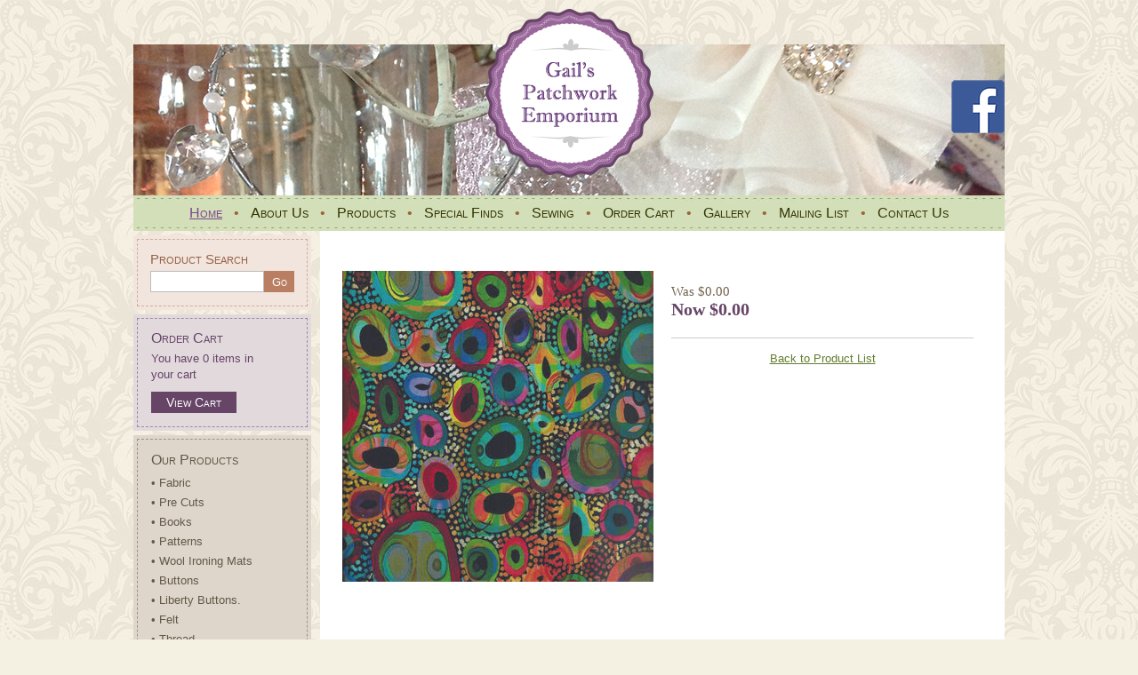

--- FILE ---
content_type: text/html; charset=UTF-8
request_url: https://www.gailspatchwork.com.au/display/11150-color-patch-4545-by-peter-parling-for-danish-stoffabrics--color-125-multi-digita
body_size: 2668
content:
<!DOCTYPE html PUBLIC '-//W3C//DTD XHTML 1.0 Transitional//EN' 'http://www.w3.org/TR/xhtml1/DTD/xhtml1-transitional.dtd'><html xmlns='http://www.w3.org/1999/xhtml' xml:lang='en' lang='en'><head><title> | Gails Patchwork Emporium</title><meta http-equiv='Content-Type' content='text/html; charset=UTF-8' /><meta name='keywords' content='Gails, Patchwork, Emporium, Books, fabric, patterns, Quilters, quilting products, Gail Macklin,  Sebastopol, Ballarat, Victoria,Australia, braids, decorative trims, ribbons, bag handles, bag hardware, buttons, felt, pre cut fabric, kits, thread, bias, templates, rulers, batting, clover products, wire hangers, fabrico pens, roxanne, sue daly papers, floriani, reynolds, china, glassware, textile, velvet flowers, silk flowers, sewing, Gails Patchwork Emporium' /><meta name='author' content='UBC Web Design' /><meta name='copyright' content='Gails Patchwork Emporium - UBC Copyright &copy; 2006' /><meta name='robots' content='index,follow' /><meta http-equiv='X-UA-Compatible' content='IE=edge' /><link rel='shortcut icon' href='https://www.gailspatchwork.com.au/images/favicon.ico' /><link rel='apple-touch-icon-precomposed' href='https://www.gailspatchwork.com.au/images/apple-touch-icon.png' /><link rel='stylesheet' href='https://www.gailspatchwork.com.au/include/main.css' type='text/css' /><link rel='stylesheet' href='https://www.gailspatchwork.com.au/include/lightbox.css' type='text/css' media='screen' /><!--[if lte IE 7]><link rel='stylesheet' type='text/css' href='https://www.gailspatchwork.com.au/include/iemain.css' /><![endif]--><!--[if lte IE 6]><link rel='stylesheet' type='text/css' href='https://www.gailspatchwork.com.au/include/ie6main.css' /><![endif]--><script type='text/javascript' src='https://venus.ubcserver.com/~hosting/include/acewebengine-v1.js'></script><script type='text/javascript' src='https://www.gailspatchwork.com.au/include/jquery-1.5.1.min.js'></script><script type='text/javascript' src='https://www.gailspatchwork.com.au/include/jquery.cycle.all.min.js'></script><script type='text/javascript' src='https://www.gailspatchwork.com.au/include/jquery.script.js'></script><script type='text/javascript' src='https://www.gailspatchwork.com.au/include/lightbox.js'></script></head><body><div id='outer'><div id='header'><a href='https://www.gailspatchwork.com.au/'><img src='https://www.gailspatchwork.com.au/images/header.png' alt='Gails Patchwork Emporium' title='Gails Patchwork Emporium' border='0' /></a><a class='facebook' href='https://www.facebook.com/Gails-patchwork-emporium-724011910981945/'><img class='facebook' src='https://www.gailspatchwork.com.au/images/facebook-logo-f-sqaure1.png' alt='Follow Gails Patchwork Emporium on Facebook' title='Follow Gails Patchwork Emporium on Facebook' border='0' /></a></div><!-- header --><div id='menuh'><span class='menuhselect'><a href='https://www.gailspatchwork.com.au/' title='Home' >Home</a></span> &bull; <span class='menuhnotselect'><a href='https://www.gailspatchwork.com.au/about-us' title='About Us' >About Us</a></span> &bull; <span class='menuhnotselect'><a href='https://www.gailspatchwork.com.au/patchwork-products' title='Our Products' >Products</a></span> &bull; <span class='menuhnotselect'><a href='https://www.gailspatchwork.com.au/special-finds' title='Special Finds' >Special Finds</a></span> &bull; <span class='menuhnotselect'><a href='https://www.gailspatchwork.com.au/general-sewing-products' title='General Sewing Products' >Sewing</a></span> &bull; <span class='menuhnotselect'><a href='https://www.gailspatchwork.com.au/order-cart' title='Order Cart' >Order Cart</a></span> &bull; <span class='menuhnotselect'><a href='https://www.gailspatchwork.com.au/gallery' title='Gallery' >Gallery</a></span> &bull; <span class='menuhnotselect'><a href='https://www.gailspatchwork.com.au/join-our-mail-list' title='Join Our Mailing List' >Mailing List</a></span> &bull; <span class='menuhnotselect'><a href='https://www.gailspatchwork.com.au/contact' title='Contact Us' >Contact Us</a></span></div><!-- menuh --><div id='wrapper'><div id='leftcontainer'><div id='searchBox'><div id='searchBoxInner'><form action='https://www.gailspatchwork.com.au/search' method='post'><span id='searchBoxHeading'>Product Search</span><input type='text' name='search[name]' value='' required /><input type='submit' name='search[button]' value='Go' /></form></div> <!-- searchBoxInner --></div> <!-- searchBox --><div id='cartBox'><div id='cartBoxInner'><span id='cartBoxHeading'>Order Cart</span>You have 0 items in<br />your cart<a href='https://www.gailspatchwork.com.au/order-cart'>View Cart</a></div> <!-- cartBoxInner --></div> <!-- cartBox --><div id='menuv'><div id='menuvInner'><ul>
<li class='menuvnotselect menuvHeading'><a href='https://www.gailspatchwork.com.au/patchwork-products' title='Our Products' >Our Products</a></li>
<li class='menuvnotselect'><a href='https://www.gailspatchwork.com.au/patchwork-products/fabric-distributors-australia' title='Patchwork Quilting Fabric.' >&bull; Fabric</a></li>
<li class='menuvnotselect'><a href='https://www.gailspatchwork.com.au/patchwork-products/pre-cuts' title='Pre Cuts' >&bull; Pre Cuts</a></li>
<li class='menuvnotselect'><a href='https://www.gailspatchwork.com.au/patchwork-products/books' title='Books' >&bull; Books</a></li>
<li class='menuvnotselect'><a href='https://www.gailspatchwork.com.au/patchwork-products/patterns' title='Patterns' >&bull; Patterns</a></li>
<li class='menuvnotselect'><a href='https://www.gailspatchwork.com.au/patchwork-products/wool-ironing-mats' title='Wool Ironing Mats' >&bull; Wool Ironing Mats</a></li>
<li class='menuvnotselect'><a href='https://www.gailspatchwork.com.au/patchwork-products/buttons' title='Buttons' >&bull; Buttons</a></li>
<li class='menuvnotselect'><a href='https://www.gailspatchwork.com.au/patchwork-products/liberty-buttons' title='Liberty Buttons' >&bull; Liberty Buttons.</a></li>
<li class='menuvnotselect'><a href='https://www.gailspatchwork.com.au/patchwork-products/holland-wool-felt' title='Holland Wool Felt' >&bull; Felt</a></li>
<li class='menuvnotselect'><a href='https://www.gailspatchwork.com.au/patchwork-products/thread' title='Thread' >&bull; Thread</a></li>
<li class='menuvnotselect'><a href='https://www.gailspatchwork.com.au/patchwork-products/braids-decorative-trims-and-ribbons' title='Braids, Decorative Trims & Ribbons' >&bull; Braids, Trims & Ribbons</a></li>
<li class='menuvnotselect'><a href='https://www.gailspatchwork.com.au/patchwork-products/by-annie-bag-making' title='ByAnnie.' >&bull; Patterns-Mesh-Vinyl.</a></li>
<li class='menuvnotselect'><a href='https://www.gailspatchwork.com.au/patchwork-products/hobbs-heirloom-premium-gails-patchwork-emporium' title='Hobbs Heirloom Premium Cotton Batting' >&bull; Hobbs Heirloom Premium Batting</a></li>
<li class='menuvnotselect'><a href='https://www.gailspatchwork.com.au/patchwork-products/sari-silk-hanks' title='Sari Silk Hanks' >&bull; Sari Silk Hanks</a></li>
<li class='menuvnotselect'><a href='https://www.gailspatchwork.com.au/patchwork-products/vendula-bags' title='Vendula Bags' >&bull; Vendula Bags</a></li>
<li class='menuvnotselect'><a href='https://www.gailspatchwork.com.au/patchwork-products/tsukineko-fabrico-dual-marker-pens' title='Fabrico Dual Marker Pens.' >&bull; Fabrico Pens.</a></li>
<li class='menuvnotselect'><a href='https://www.gailspatchwork.com.au/patchwork-products/roxanne' title='Roxanne' >&bull; Roxanne</a></li>
<li class='menuvnotselect'><a href='https://www.gailspatchwork.com.au/patchwork-products/sue-daly-papers' title='Sue Daly Papers' >&bull; Sue Daly Papers</a></li>
<li class='menuvnotselect'><a href='https://www.gailspatchwork.com.au/patchwork-products/oliso' title='Oliso Irons' >&bull; Oliso</a></li>
<li class='menuvnotselect'><a href='https://www.gailspatchwork.com.au/patchwork-products/reynolds' title='Reynolds' >&bull; Reynolds</a></li>
<li class='menuvnotselect menuvHeading'><a href='https://www.gailspatchwork.com.au/special-finds' title='Special Finds' >Special Finds</a></li>
<li class='menuvnotselect'><a href='https://www.gailspatchwork.com.au/special-finds/china-glassware' title='China/Glassware' >&bull; China/Glassware</a></li>
<li class='menuvnotselect'><a href='https://www.gailspatchwork.com.au/special-finds/textile' title='Textile' >&bull; Textile</a></li>
<li class='menuvnotselect'><a href='https://www.gailspatchwork.com.au/special-finds/velvet-and-silk-flowers' title='Velvet & Silk Flowers' >&bull; Velvet & Silk Flowers</a></li>
<li class='menuvnotselect'><a href='https://www.gailspatchwork.com.au/special-finds/vintage' title='Vintage' >&bull; Vintage</a></li>
<li class='menuvnotselect menuvHeading'><a href='https://www.gailspatchwork.com.au/general-sewing-products' title='General Sewing Products' >General Sewing Products</a></li>
</ul>
</div> <!-- menuvInner --></div> <!-- menuv --></div> <!-- leftcontainer --><div id='middle'><div class='productDisplay'><div class='productDisplayLeft'><div class='productDisplayFull'><img src='https://www.gailspatchwork.com.au//content/product/full/Color_Patch_4545_By_Peter_Parling_for_Danish_Stoffabrics__Color_125_Multi_Digital-11428-11150.jpg' alt='Color Patch 4545 By Peter Parling for Danish Stoffabrics  Color 125 Multi Digital' title='Color Patch 4545 By Peter Parling for Danish Stoffabrics  Color 125 Multi Digital' /></div><!-- productDisplayFull --></div><!-- productDisplayLeft --><div class='productDisplayRight'><div class='productDisplayTitle'><h1></h1></div><div class='productDisplayCode'></div><div class='productDisplayPrice'><span class='priceDisplayWas'>Was $0.00</span><br />Now $0.00</div><!-- productDisplayPrice --><div class='productDisplayDescription'></div><div class='productDisplayBack'><a href='#'>Back to Product List</a></div><!-- productDisplayBack --></div><!-- productDisplayRight --></div><!-- productDisplay --></div> <!-- middle --></div> <!-- wrapper --><div id='footer'>2006 - 2026 &copy; Gails Patchwork Emporium &nbsp;|&nbsp; www.gailspatchwork.com.au - All Rights Reserved &nbsp;|&nbsp; Design by <a href='http://www.ubcwebdesign.com.au/' target='_blank' title='Web Design &amp; Development in Regional Victoria'>UBC Web Design</a><img src='https://venus.ubcserver.com/~hosting/images/logo-footer.png' alt='UBC Web Design logo' /><br />Voted the best by Quilters around the globe.</div> <!-- footer --></div> <!-- outer --></body></html><!-- 0.1283 -->

--- FILE ---
content_type: text/css
request_url: https://www.gailspatchwork.com.au/include/main.css
body_size: 4306
content:
@charset "utf-8";

body { 
	margin: 0;
	padding: 10px 0;
	background: url("../images/site-bg.jpg") repeat;
	background-color: #f4f0e2;
	color: #444444;
	font-size: 13px;
	font-family: Arial, Helvetica, sans-serif;
	text-align: left;
}

.clearfix:after		{ content: "."; display: block; clear: both; visibility: hidden; line-height: 0; height: 0; }
.clearfix		{ display: inline-block; }
html[xmlns] .clearfix	{ display: block; }
* html .clearfix	{ height: 1%; }

textarea		{ font-size: 13px; font-family: Arial, Helvetica, sans-serif; resize: none; }
input[type='text']	{ font-size: 13px; }
input[type='email']	{ font-size: 13px; }
input[type='tel']	{ font-size: 13px; }
input[type='number']	{ font-size: 13px; }
input[type='password']	{ font-size: 13px; }

#outer		{ width: 980px; margin: 0 auto; padding: 0; }
#wrapper	{ width: 980px; margin: 0; padding: 0; background: url("../images/wrapper-bg.png") repeat-y; overflow: auto; overflow: hidden; }
#header		{ position: relative; top: 0; width: 980px; height: 210px; }
#middle		{ width: 720px; margin: 0 0 0 210px; padding: 25px; }

.facebook { position: absolute; right: 0px; top: 40px;}

/* DEFAULT STYLING */

a	{ color: #647c2f; font-size: 13px; text-decoration: underline; }
a:hover	{ color: #9a679a; }

h1, h2, h3, h4, h5, h6 { color: #333333; font-weight: bold; font-family: "Palatino Linotype", "Book Antiqua", Palatino, serif; }

h1	{ font-size: 22px; color: #845184; }
h2	{ font-size: 20px; }
h3	{ font-size: 18px; color: #647c2f;  }
h4	{ font-size: 17px; color: #845184; }
h5	{ font-size: 16px; }
h6	{ font-size: 15px; color: #647c2f; }

p, li, td, th	{ color: #444444; font-size: 13px; line-height: 20px; }
#middle li	{ margin-bottom: 6px; line-height: 16px; }
hr		{ display: block; border: 0; height: 50px; background: url("../images/hr.jpg") no-repeat; }


/* HORIZONTAL MENU */

#menuh		{ height: 40px; margin: 0; padding: 0; background: url("../images/menu-bg.jpg") no-repeat; color: #996633; font-size: 16px; text-align: center; }
#menuh a	{ display: inline-block; margin: 0; padding: 11px 9px; font-size: 16px; font-weight: normal; font-variant: small-caps; text-decoration: none; }
#menuh .menuhnotselect a	{ color: #333300; }
#menuh .menuhselect a,
#menuh .menuhnotselect a:hover	{ color: #7c458c; text-decoration: underline; }


#salebanner	{ padding: 10px 0; background: #926592; color: #ffffff; font-size: 18px; font-weight: bold; text-align: center; }


/* PAGE TREE */

#pagetree p a		{ font-weight: normal; text-decoration: underline; }
#pagetree p a:hover	{ text-decoration: underline; }

#pageheading		{ width: auto; padding-bottom: 0; text-align: left; }


/* LEFT CONTAINER */

/* Search Box */

#searchBox	{ width: 192px; margin-top: 5px; padding: 4px; background: #f2e5dd; }
#searchBoxInner	{ border: 1px dashed #ccae9a; padding: 13px 0 15px 14px; color: #956148; }
#searchBoxHeading { display: block; margin-bottom: 5px; font-size: 15px; font-variant: small-caps; }
#searchBox input[type='text']	{ width: 116px; height: 18px; margin: 0; padding: 2px 5px; border: 1px solid #bbbbbb; }
#searchBox input[type='submit']	{ width: 34px; height: 24px; margin: 0; padding: 0; border: 0; background: #ba7f62; color: #ffffff; font-size: 13px; font-variant: small-caps; cursor: pointer; }

/* Cart Box */

#cartBox	{ width: 192px; margin-top: 5px; padding: 4px; background: #e2d9dd; }
#cartBoxInner	{ border: 1px dashed #9b8b9c; padding: 13px 15px 15px 15px; color: #664567; line-height: 18px; }
#cartBoxHeading { display: block; margin-bottom: 5px; font-size: 16px; font-variant: small-caps; }
#cartBox a	{ display: block; width: 90px; margin-top: 10px; padding: 3px; background: #664567; color: #ffffff; font-size: 14px; font-variant: small-caps; text-decoration: none; text-align: center; }
#cartBox a:hover { background: #9a679a; }

/* Vertical Menu */

#leftcontainer	{ float: left; width: 200px; }
#menuv		{ width: 192px; margin-top: 5px; padding: 4px; background: #ded6cb; }
#menuvInner	{ padding-bottom: 10px; border: 1px dashed #9f917f; }
#menuv ul	{ position: relative; margin: 0 auto; padding: 0; text-align: left; list-style: none; }
#menuv ul li a	{ position: relative; display: block; padding: 1px 15px; text-decoration: none; }
#menuv ul .menuvHeading a			{ padding: 13px 15px 5px 15px; font-size: 16px; font-variant: small-caps; }
#menuv ul .menuvnotselect.menuvheading a	{ color: #3c2e1c; }
#menuv ul .menuvnotselect a		{ color: #635848; }
#menuv ul .menuvselect a,
#menuv ul .menuvnotselect a:hover	{ color: #7c458c; }


#bouquet	{ position: relative; width: 445px; height: 123px; top: 8px; margin-bottom: 30px; padding-top: 7px; background: url("../images/bouquet-bg.jpg") left no-repeat; background-color: #faeef0; }
#bouquet p	{ margin-left: 145px; color: #853b58; }

.slideshow	{ float: right; width: 250px; height: 335px; margin: 20px 0 10px 20px; border: 2px solid #7c694f; overflow: hidden; }


/* PAGE GALLERY */

.pagegallery		{ overflow: auto; overflow: hidden; width: 100%; margin: 20px 0 30px 0; }
.pagegallerycontent	{ float: left; width: 100%; font-weight: normal; }
.pagegalleryheading	{ margin-bottom: 10px; color: #77684e; font-size: 17px; font-family: "Palatino Linotype", "Book Antiqua", Palatino, serif; }
.pagegalleryinner	{ width: 100%; margin: 0 auto; padding: 0; }
.pagegalleryimage	{ float: left; height: 90px; width: 130px; margin: 7px; padding: 0; text-align: center; overflow: hidden; }
.pagegalleryimage img	{ vertical-align: middle; border: none; }
.pagegalleryimage a:hover img { opacity: 0.7; filter: alpha(opacity: 70); -moz-opacity: 0.7; -khtml-opacity: 0.7; }


/* IMAGE LIBRARY */

#imagelibrary		{ margin: 4px; padding: 4px; }
#imagelibrary img	{ margin: 3px; }


/* IMAGE STYLING */

html>body .outerpair1	{ background: url(../images/upperrightfade.png) right top no-repeat; }
html>body .outerpair2	{ background: url(../images/lowerleftfade.png) left bottom no-repeat; padding-top: 8px; padding-left: 8px; }
html>body .shadowbox	{ background: url(../images/shadow.png) bottom right; }
html>body .innerbox	{ position: relative; left: -8px; top: -8px; }
.shadowbox img		{ border: 1px solid #000000; vertical-align: bottom; }

.pageimagecenter	{ text-align: center; margin: 0 auto; padding: 0; }
.pageimageright		{ float: right; margin: 5px 0 5px 5px; padding: 0; }
.pageimageleft		{ float: left; margin: 5px 5px 5px 0; padding: 0; }
.pageimagenone img	{ margin: 3px; padding: 0; }


/* LINKS */

.link			{ overflow: auto; width: 700px; margin: 0 auto 15px auto; padding: 5px 0 15px 0; border-bottom: 1px solid #cec3b3; }
.linkleft		{ float: left; width: 150px; }
.linkleft img		{ border: none; }
.linkright		{ float: right; width: 540px; overflow: auto; }
.linktitle		{ font-size: 15px; font-weight: bold; }
.linktext		{ line-height: 18px; margin: 10px 0; }
.linkurl		{ color: #130c0d; padding: 8px 0 0 0; }


/* PRODUCT STYLING */

/* List Display */

#product		{ overflow: hidden; padding-top: 5px; }

#featuredProducts	{ overflow: auto; padding-top: 10px; }

.productItem		{ position: relative; float: left; width: 170px; height: 265px; margin: 5px 5px 15px 5px; text-align: center; }
.productFrame		{ width: 170px; height: 170px; background: #e7dfd4; }
.productImage		{ position: absolute; top: 10px; left: 10px; width: 150px; height: 150px; background: #ffffff; text-align: center; }
.productSpecialFrame	{ width: 170px; height: 170px; background: url("../images/special-frame.jpg") no-repeat; }
.productSpecialImage	{ position: absolute; top: 15px; left: 15px; width: 140px; height: 140px; background: #ffffff; text-align: center; }
.productBanner		{ position: absolute; top: 0; left: 0; width: 80px; height: 80px; z-index: 2; }
.productTitle		{ height: 32px; margin-top: 10px; line-height: 15px; overflow: hidden; }
.productTitle a		{ color: #555555; font-size: 12px; text-decoration: none; }
.productPrice		{ color: #664567; font-size: 18px; font-family: "Palatino Linotype", "Book Antiqua", Palatino, serif; }
.productMetre		{ font-size: 12px; }
.productWas		{ color: #75644d; font-size: 15px; text-decoration: line-through; }
.productMore a		{ display: block; width: 90px; margin: 5px auto 0 auto; padding: 4px; background: #8c7d69; color: #ffffff; font-size: 13px; font-variant: small-caps; text-decoration: none; text-align: center; }
.productMore a:hover	{ background: #664567; }

/* Full Display */

.productDisplay			{ overflow: auto; margin-top: 20px; }
.productDisplayLeft		{ float: left; width: 350px; overflow: auto; }
.productDisplayFull		{ width: 350px; text-align: center; }
.productDisplayImages		{ margin: 5px 0; overflow: auto; text-align: center; }
.productDisplayThumb		{ display: inline-block; padding: 4px; }
.productDisplayThumb a img	{ border: 1px solid #aaaaaa; }
.productDisplayThumb a:hover img	{ border: 1px solid #9a679a; opacity: 0.7; filter:alpha(opacity: 70); -moz-opacity: 0.7; -khtml-opacity: 0.7; }
.productDisplayRight		{ float: right; width: 340px; margin: 0 10px 0 0; overflow: auto; }
.productDisplayTitle h1		{ margin: 0 0 5px 0; color: #333333; }
.productDisplayCode		{ margin: 0 0 15px 0; color: #777777; font-size: 12px; }
.productDisplayPrice		{ margin-bottom: 10px; color: #664567; font-size: 20px; font-weight: bold; font-family: "Palatino Linotype", "Book Antiqua", Palatino, serif; }
.productDisplayMetre		{ font-size: 14px; }
.productDisplayMetreWas		{ font-size: 12px; }
.productDisplayQty		{ font-size: 14px; }
.productDisplayMin		{ margin-top: 10px; color: #816C5B; font-size: 12px; }
.productDisplayQty input[type='text']	{ padding: 4px; text-align: right; }
.productDisplayQty input[type='submit']	{ padding: 5px 15px; border: none; background: #697e3a; color: #ffffff; font-size: 14px; font-variant: small-caps; cursor: pointer; }
.priceContact			{ font-size: 14px; }
.priceContact a			{ font-weight: normal; }
.priceDisplayWas		{ color: #75644d; font-size: 15px; font-weight: normal; }
.optionTitle			{ display: inline-block; width: 55px; }
.statusOut			{ margin: 15px 0 20px 0; padding: 10px; border: 1px solid #bc3957; line-height: 19px; }
.statusOut b			{ color: #bc3957; }
.productDisplayDescription	{ margin-top: 20px; padding: 5px 0 0 0; border-top: 1px solid #cccccc; }
.productDisplayBack		{ padding: 10px 0; text-align: center; }


/* CART v2 STYLING */

.c_div table		{ width: 100%; border-collapse: collapse; }
.cart th		{ background: #745275; color: #ffffff; font-weight: normal; font-size: 12px; }
.cart tr:nth-child(even) td	{ background: #f4f2ec; }
.cart tr:nth-child(odd) td	{ background: #fdfbf5; }
.cart th		{ padding: 3px 5px; }
.cart td		{ padding: 3px 5px; height: 70px; }
td.c_del		{ width: 20px; padding: 3px 5px 3px 10px; }
td.c_del a		{ background: url("../images/remove.png") top left no-repeat; display: inline-block; width: 20px; height: 20px; }
td.c_del a:hover	{ background-position: bottom left; }
.c_img			{ width: 70px; }
.c_img img		{ width: auto; max-width: 70px; height: auto; }
.c_part			{ display: block; color: #777777; font-size: 10px; }
.c_unit			{ width: 60px; text-align: center; }
.c_qty			{ width: 60px; text-align: center; }
.c_sub			{ width: 70px; text-align: right; }
.c_opt			{ width: 60px; text-align: center; }

/* Totals & Voucher/Shipping */
#c_total		{ text-align: right; background: none; border-top: 1px solid #cccccc; }
.c_box			{ padding: 10px; background: #efefef; float: left; text-align: left; }
.c_box label		{ display: block; }
.c_voucher		{ margin: 5px 5px 5px 0; }
.c_shipping		{ margin: 20px 5px 5px 0; }
.c_voucher input[type='text']	{ text-transform: uppercase; width: 200px; }
.c_totals		{ width: 300px; padding: 10px 5px; margin: 20px -5px 10px 0; float: right; border-top: 1px solid #cccccc; border-bottom: 1px solid #cccccc; }
.c_totals span		{ width: 95px; display: inline-block; vertical-align: top; }
.c_subtotal		{ color: #444444; }
.c_promo		{ color: #444444; }
.c_freight		{ color: #444444; }
.c_freight span span	{ font-size: 9px; line-height: 10px; }
.c_total		{ display: block; font-size: 14px; font-weight: bold; color: #444444; }

/* Buttons */
.c_div input[type='submit'],
#c_spBtn		{ padding: 4px 12px; font-size: 14px; border: none; color: #ffffff; display: inline-block; text-decoration: none; font-variant: small-caps; cursor: pointer; }
#c_spBtn		{ background: #635848; }
#c_poBtn		{ background: #ad3838; }
#c_frBtn		{ background: #3882ad; }
#c_coBtn		{ background: #697e3a; float: right; }
#c_upBtn		{ background: #555555; font-size: 10px; padding: 3px 5px; margin-top: 4px; font-variant: normal; }
#c_ecBtn		{ background: #635848; float: right; margin: 5px 0 0 0; }
#c_prBtn		{ background: #697e3a; float: right; margin: 5px 0 0 8px; }
#c_ppBtn		{ background: #669966; margin: 0 auto; display: block; }

/* Steps */
#c_steps		{ border-bottom: 3px solid #e3e3e3; text-align: right; margin: 10px 0 15px 0; }
#c_steps span		{ border-bottom: 3px solid #e0d3da; background: url("../images/cart-step-bg.jpg") no-repeat; display: inline-block; width: 120px; text-align: center; color: #333333; font-size: 11px; padding: 8px 0 4px 0; margin: 0 0 -3px 4px; }
#c_steps span.active	{ border-bottom: 3px solid #d3dfB9; background: url("../images/cart-step-active.jpg") no-repeat; font-weight: bold; }
#c_steps span.done	{ border-bottom: 3px solid #e0d3da; }

/* Messages */
#c_bigmsg		{ border: 2px dashed #a1c562; width: 70%; padding: 10px; margin: 0 auto 10px auto; text-align: center; font-weight: bold; font-size: 15px; }
#c_mainmsg		{ background: #efefef; width: 50%; padding: 10px 10px 8px 10px; margin: 15px auto; text-align: center; }
#c_submsg		{ width: 50%; margin: 15px auto; text-align: center; color: #666666; }
#c_errmsg		{ background: #ce4141; color: #ffffff; padding: 10px 10px 8px 10px; margin: 15px auto; text-align: center; }

/* Form (Step 2) */
.c_div h2		{ border-bottom: 2px solid #aaaaaa; color: #333333; font-size: 18px; }
table.c_table th	{ width: 135px; color: #555555; font-weight: normal; text-align: left; }
table.c_table td	{ padding: 3px 0; }
.c_cards img		{ vertical-align: middle; border: 1px solid #888888; margin: 0 1px; width: 25px; }
.c_table input[size='34'],
.c_table textarea	{ width: 220px; }
.c_table label.c_err	{ color: #990000; }
#c_cvvhelp		{ padding-left: 8px; }
#c_cvvhelp a		{ font-size: 10px; }
#c_cvvhelpbox		{ top: -140px; left: 60px; z-index: 50; box-shadow: 5px 5px 10px #666666; border-radius: 10px; }
#form_payment		{ margin-bottom: 15px; }


/* FORM STYLING */

#form			{ margin: 4px; }
#form .error		{ color: #cc0000; text-align: center; }
#form .table		{ margin: 0 auto; border: 0px solid #003366; margin-bottom: 10px; }
#form .table th		{ padding: 4px; font-size: 14px; font-weight: normal; }
#form .table td		{ padding: 4px; }
#form .tablerow1 td	{ background: #cccccc; padding: 4px; }
#form .tablerow2 td	{ background: #dddddd; padding: 4px; }


/* ADMIN STYLING */

#adminpage		{ margin: 0 0 20px 0; font-size: 12px; font-weight: normal; }
#adminpage a		{ color: #664567; }
#adminpage a:hover	{ color: #9a679a; }
#adminpage b		{ color: #000000; font-weight: bold; }

#adminpage table	{ margin-bottom: 10px; border: 1px solid #9f9f9f; background: #efefef; }
#adminpage table img	{ display: inline-block; margin: 0 auto; }
#adminpage td		{ background: #dfdfdf; color: #000000; text-align: left; }
#adminpage th		{ background: #ffffdf; color: #000000; font-weight: normal; text-align: left; }
#adminpagegallery	{ position: relative; font-size: 12px; font-weight: normal; }

#adminpage table.productedit	{ width: 100%; }
#adminpage table.LogBody	{ width: 100%; }
#adminpage table.log		{ width: 100%; background: #333333; }
#adminpage table.log th		{ padding: 2px; background: #555555; color: #ffffff; font-size: 13px; }
#adminpage table .logrow1 td	{ padding: 4px; background: #cfcfcf; font-size: 12px; }
#adminpage table .logrow2 td	{ padding: 4px; background: #eeeeee; font-size: 12px; }
#adminpage table .logrowS td	{ padding: 4px; background: #664567; color: #ffffff; font-size: 12px; }
#adminpage table label		{ display: inline-block; width: 100%; padding: 2px; }
#adminpage table label:hover	{ color: #cf0000; cursor: pointer; }


/* SUBPAGES */

.subpages div		{ display: inline-block; width: 160px; margin: 9px; text-align: center; vertical-align: top; }
.subpages a		{ display: inline-block; width: 140px; height: 175px; padding: 10px; background: #efe9ec; color: #664567; font-size: 15px; }
.subpages a:hover	{ background: #E2D9DD; }
.subpages img		{ border: none; margin-bottom: 7px; }
.subpages span		{ display: inline-block; width: 100%; text-decoration: none; }


/* CONTACT */

#contact		{ margin: 30px 0 0 0; color: #000000; font-size: 13px; text-align: center; }
#contact a		{ color: #845184; }
#contact a:hover	{ color: #ac74ac; }

#contactpage table	{ margin: 0 auto; }
#contactpage th		{ text-align: left; }
#contactpage textarea	{ width: 315px; }
#contactMap		{ margin-top: 8px; border: 1px solid #bbbbbb; }
.error			{ color: #cc0000; }

.contactThankyou	{ padding: 15px; border: 1px solid #cfcfcf; background: #efefef; }


/* FOOTER */

#footer		{ clear: both; padding: 20px 0 10px 0; color: #748257; font-size: 11px; text-align: center; line-height: 16px; }
#footer a	{ color: #836384; font-size: 11px; text-decoration: none; }
#footer a:hover	{ color: #9a679a; }
#footer img	{ vertical-align: top; }


/* DEBUG */

#debug		{ position: relative; width: 100%; padding: 10px 15px; text-align: left; background: #cfdaff; border-top: 12px solid #c4d2ff; border-bottom: 12px solid #c4d2ff; }
#debug h1	{ border: none; color: #001b51; text-transform: none; text-decoration: none; }
#debug pre	{ color: #000d27; }


--- FILE ---
content_type: text/css
request_url: https://www.gailspatchwork.com.au/include/lightbox.css
body_size: 1041
content:
@charset "utf-8";

#lightbox		{ position: absolute; left: 0; width: 100%; z-index: 100; text-align: center; line-height: 0; }
#lightbox img		{ width: auto; height: auto; }
#lightbox a img		{ border: none; }

#outerImageContainer	{ position: relative; background-color: #f5efe1; width: 250px; height: 250px; margin: 0 auto; border-top: 1px solid #ece6d8; border-left: 1px solid #ece6d8; border-right: 1px solid #ece6d8; }
#imageContainer		{ padding: 10px; }

#loading		{ position: absolute; top: 40%; left: 0%; height: 25%; width: 100%; text-align: center; line-height: 0; }
#hoverNav		{ position: absolute; top: 0; left: 0; height: 100%; width: 100%; z-index: 10; }
#imageContainer>#hoverNav { left: 0; }
#hoverNav a		{ outline: none; }

#prevLink, #nextLink	{ width: 49%; height: 100%; background-image: url([data-uri]); /* Trick IE into showing hover */ display: block; }
#prevLink		{ left: 0; float: left; }
#nextLink		{ right: 0; float: right; }
#prevLink:hover, #prevLink:visited:hover { background: url(../images/lightbox/prevlabel.gif) left 15% no-repeat; }
#nextLink:hover, #nextLink:visited:hover { background: url(../images/lightbox/nextlabel.gif) right 15% no-repeat; }

#imageDataContainer	{ font: 12px Arial, Helvetica, sans-serif; background-color: #f5efe1; margin: 0 auto; line-height: 1.4em; overflow: auto; width: 100%; border-right: 1px solid #ece6d8; border-left: 1px solid #ece6d8; border-bottom: 1px solid #ece6d8; }

#imageData		{ padding:0 10px; color: #444444; }
#imageData #imageDetails { width: 70%; float: left; text-align: left; }	
#imageData #caption	{ font-weight: bold; }
#imageData #numberDisplay { display: block; clear: left; padding-bottom: 1.0em;	}			
#imageData #bottomNavClose { width: 66px; float: right; padding-bottom: 0.7em; outline: none; }	 	

#overlay		{ position: absolute; top: 0; left: 0; z-index: 90; width: 100%; height: 500px; background: #000; filter:progid:DXImageTransform.Microsoft.alpha(opacity=80); opacity: 0.8; }

.dhtmlwindow		{ position: absolute; border: 2px solid #000000; visibility: hidden; background: #fff; z-index: 10; }
.drag-handle		{ padding: 1px; text-indent: 3px; font: bold 14px Arial, Helvetica, sans-serif; background: #cfcfcf; color: #fff; cursor: move; overflow: hidden; width: auto; filter:progid:DXImageTransform.Microsoft.alpha(opacity=100); -moz-opacity: 1; opacity: 1; z-index: 10; }
.drag-handle .drag-controls { position: absolute; right: 1px; top: 2px; cursor: hand; cursor: pointer; }
* html .drag-handle	{ width: 100%; }
.drag-contentarea	{ border-top: 1px solid #000; background: #fff; color: #000; height: 150px; padding: 2px; overflow: auto; }
.drag-statusarea	{ border-top: 1px solid gray; background: #F8F8F8; height: 13px; }
.drag-resizearea	{ float: right; width: 13px; height: 13px; cursor: nw-resize; font-size: 0; }
#interVeil		{ position: absolute; width: 10px; left: 0; top: 0; z-index: 5; visibility: hidden; filter:progid:DXImageTransform.Microsoft.alpha(opacity=80); opacity: 0.8; }


--- FILE ---
content_type: application/javascript
request_url: https://venus.ubcserver.com/~hosting/include/acewebengine-v1.js
body_size: 59813
content:
//Ace Web Engine by UBC Web Design/// CHANGE LOG /////////////////////////////////////////////////////////////////////////////// 21/12/2011 - William	- Added confirmDeletePage function to confirm deletion of a page// 21/02/2013 - William	- Reformatted multiple functions//			- Added contents menu//			- Labeled functions and groups of functions// 13/03/2013 - William	- Added Global Stats section////////////////////////////////////////////////////////////////////////////////////////////// CONTENTS // confirmDeletePage() // bookmarkSite(title, url) // confirmWindow(message, url) // SWFObject v2.2 // AC Run Active Content  // AC_AddExtension(src, ext)  // AC_Generateobj(objAttrs, params, embedAttrs)  // AC_FL_RunContent()  // AC_SW_RunContent()  // AC_GetArgs(args, ext, srcParamName, classid, mimeType) // Prototype JS v1.7 // script.aculo.us scriptaculous.js v1.8.1 // script.aculo.us effects.js v1.8.1 // script.aculo.us builder.js v1.8.1 // DHTML Window Widget v1.1 // DHTML Modal window v1.1 // Global Stats Test/// START CODE ///////////////////////////////////////////////////////////////////////////// Confirm deletion of a pagefunction confirmDeletePage(){	return confirm("You are about to delete this entire page.\n\nClick OK to continue or Cancel to abort.");}// Book Mark Functionality - Modified to support Operafunction bookmarksite(title, url){	if (window.sidebar) // firefox		window.sidebar.addPanel(title, url, "");	else if(window.opera && window.print){ // opera		var elem = document.createElement('a');		elem.setAttribute('href',url);		elem.setAttribute('title',title);		elem.setAttribute('rel','sidebar');		elem.click();	} 	else if(document.all)// ie		window.external.AddFavorite(url, title);}// Confirm Window Messagefunction confirmWindow(message, url){	var ok = confirm(message); 	if (ok) {location.href = url;} 	return ok;}/// SWFObject v2.2 ///////////////////////////////////////////////////////////////////////////// http://code.google.com/p/swfobject/ - is released under the MIT License - http://www.opensource.org/licenses/mit-license.phpvar swfobject=function(){var D="undefined",r="object",S="Shockwave Flash",W="ShockwaveFlash.ShockwaveFlash",q="application/x-shockwave-flash",R="SWFObjectExprInst",x="onreadystatechange",O=window,j=document,t=navigator,T=false,U=[h],o=[],N=[],I=[],l,Q,E,B,J=false,a=false,n,G,m=true,M=function(){var aa=typeof j.getElementById!=D&&typeof j.getElementsByTagName!=D&&typeof j.createElement!=D,ah=t.userAgent.toLowerCase(),Y=t.platform.toLowerCase(),ae=Y?/win/.test(Y):/win/.test(ah),ac=Y?/mac/.test(Y):/mac/.test(ah),af=/webkit/.test(ah)?parseFloat(ah.replace(/^.*webkit\/(\d+(\.\d+)?).*$/,"$1")):false,X=!+"\v1",ag=[0,0,0],ab=null;if(typeof t.plugins!=D&&typeof t.plugins[S]==r){ab=t.plugins[S].description;if(ab&&!(typeof t.mimeTypes!=D&&t.mimeTypes[q]&&!t.mimeTypes[q].enabledPlugin)){T=true;X=false;ab=ab.replace(/^.*\s+(\S+\s+\S+$)/,"$1");ag[0]=parseInt(ab.replace(/^(.*)\..*$/,"$1"),10);ag[1]=parseInt(ab.replace(/^.*\.(.*)\s.*$/,"$1"),10);ag[2]=/[a-zA-Z]/.test(ab)?parseInt(ab.replace(/^.*[a-zA-Z]+(.*)$/,"$1"),10):0}}else{if(typeof O.ActiveXObject!=D){try{var ad=new ActiveXObject(W);if(ad){ab=ad.GetVariable("$version");if(ab){X=true;ab=ab.split(" ")[1].split(",");ag=[parseInt(ab[0],10),parseInt(ab[1],10),parseInt(ab[2],10)]}}}catch(Z){}}}return{w3:aa,pv:ag,wk:af,ie:X,win:ae,mac:ac}}(),k=function(){if(!M.w3){return}if((typeof j.readyState!=D&&j.readyState=="complete")||(typeof j.readyState==D&&(j.getElementsByTagName("body")[0]||j.body))){f()}if(!J){if(typeof j.addEventListener!=D){j.addEventListener("DOMContentLoaded",f,false)}if(M.ie&&M.win){j.attachEvent(x,function(){if(j.readyState=="complete"){j.detachEvent(x,arguments.callee);f()}});if(O==top){(function(){if(J){return}try{j.documentElement.doScroll("left")}catch(X){setTimeout(arguments.callee,0);return}f()})()}}if(M.wk){(function(){if(J){return}if(!/loaded|complete/.test(j.readyState)){setTimeout(arguments.callee,0);return}f()})()}s(f)}}();function f(){if(J){return}try{var Z=j.getElementsByTagName("body")[0].appendChild(C("span"));Z.parentNode.removeChild(Z)}catch(aa){return}J=true;var X=U.length;for(var Y=0;Y<X;Y++){U[Y]()}}function K(X){if(J){X()}else{U[U.length]=X}}function s(Y){if(typeof O.addEventListener!=D){O.addEventListener("load",Y,false)}else{if(typeof j.addEventListener!=D){j.addEventListener("load",Y,false)}else{if(typeof O.attachEvent!=D){i(O,"onload",Y)}else{if(typeof O.onload=="function"){var X=O.onload;O.onload=function(){X();Y()}}else{O.onload=Y}}}}}function h(){if(T){V()}else{H()}}function V(){var X=j.getElementsByTagName("body")[0];var aa=C(r);aa.setAttribute("type",q);var Z=X.appendChild(aa);if(Z){var Y=0;(function(){if(typeof Z.GetVariable!=D){var ab=Z.GetVariable("$version");if(ab){ab=ab.split(" ")[1].split(",");M.pv=[parseInt(ab[0],10),parseInt(ab[1],10),parseInt(ab[2],10)]}}else{if(Y<10){Y++;setTimeout(arguments.callee,10);return}}X.removeChild(aa);Z=null;H()})()}else{H()}}function H(){var ag=o.length;if(ag>0){for(var af=0;af<ag;af++){var Y=o[af].id;var ab=o[af].callbackFn;var aa={success:false,id:Y};if(M.pv[0]>0){var ae=c(Y);if(ae){if(F(o[af].swfVersion)&&!(M.wk&&M.wk<312)){w(Y,true);if(ab){aa.success=true;aa.ref=z(Y);ab(aa)}}else{if(o[af].expressInstall&&A()){var ai={};ai.data=o[af].expressInstall;ai.width=ae.getAttribute("width")||"0";ai.height=ae.getAttribute("height")||"0";if(ae.getAttribute("class")){ai.styleclass=ae.getAttribute("class")}if(ae.getAttribute("align")){ai.align=ae.getAttribute("align")}var ah={};var X=ae.getElementsByTagName("param");var ac=X.length;for(var ad=0;ad<ac;ad++){if(X[ad].getAttribute("name").toLowerCase()!="movie"){ah[X[ad].getAttribute("name")]=X[ad].getAttribute("value")}}P(ai,ah,Y,ab)}else{p(ae);if(ab){ab(aa)}}}}}else{w(Y,true);if(ab){var Z=z(Y);if(Z&&typeof Z.SetVariable!=D){aa.success=true;aa.ref=Z}ab(aa)}}}}}function z(aa){var X=null;var Y=c(aa);if(Y&&Y.nodeName=="OBJECT"){if(typeof Y.SetVariable!=D){X=Y}else{var Z=Y.getElementsByTagName(r)[0];if(Z){X=Z}}}return X}function A(){return !a&&F("6.0.65")&&(M.win||M.mac)&&!(M.wk&&M.wk<312)}function P(aa,ab,X,Z){a=true;E=Z||null;B={success:false,id:X};var ae=c(X);if(ae){if(ae.nodeName=="OBJECT"){l=g(ae);Q=null}else{l=ae;Q=X}aa.id=R;if(typeof aa.width==D||(!/%$/.test(aa.width)&&parseInt(aa.width,10)<310)){aa.width="310"}if(typeof aa.height==D||(!/%$/.test(aa.height)&&parseInt(aa.height,10)<137)){aa.height="137"}j.title=j.title.slice(0,47)+" - Flash Player Installation";var ad=M.ie&&M.win?"ActiveX":"PlugIn",ac="MMredirectURL="+O.location.toString().replace(/&/g,"%26")+"&MMplayerType="+ad+"&MMdoctitle="+j.title;if(typeof ab.flashvars!=D){ab.flashvars+="&"+ac}else{ab.flashvars=ac}if(M.ie&&M.win&&ae.readyState!=4){var Y=C("div");X+="SWFObjectNew";Y.setAttribute("id",X);ae.parentNode.insertBefore(Y,ae);ae.style.display="none";(function(){if(ae.readyState==4){ae.parentNode.removeChild(ae)}else{setTimeout(arguments.callee,10)}})()}u(aa,ab,X)}}function p(Y){if(M.ie&&M.win&&Y.readyState!=4){var X=C("div");Y.parentNode.insertBefore(X,Y);X.parentNode.replaceChild(g(Y),X);Y.style.display="none";(function(){if(Y.readyState==4){Y.parentNode.removeChild(Y)}else{setTimeout(arguments.callee,10)}})()}else{Y.parentNode.replaceChild(g(Y),Y)}}function g(ab){var aa=C("div");if(M.win&&M.ie){aa.innerHTML=ab.innerHTML}else{var Y=ab.getElementsByTagName(r)[0];if(Y){var ad=Y.childNodes;if(ad){var X=ad.length;for(var Z=0;Z<X;Z++){if(!(ad[Z].nodeType==1&&ad[Z].nodeName=="PARAM")&&!(ad[Z].nodeType==8)){aa.appendChild(ad[Z].cloneNode(true))}}}}}return aa}function u(ai,ag,Y){var X,aa=c(Y);if(M.wk&&M.wk<312){return X}if(aa){if(typeof ai.id==D){ai.id=Y}if(M.ie&&M.win){var ah="";for(var ae in ai){if(ai[ae]!=Object.prototype[ae]){if(ae.toLowerCase()=="data"){ag.movie=ai[ae]}else{if(ae.toLowerCase()=="styleclass"){ah+=' class="'+ai[ae]+'"'}else{if(ae.toLowerCase()!="classid"){ah+=" "+ae+'="'+ai[ae]+'"'}}}}}var af="";for(var ad in ag){if(ag[ad]!=Object.prototype[ad]){af+='<param name="'+ad+'" value="'+ag[ad]+'" />'}}aa.outerHTML='<object classid="clsid:D27CDB6E-AE6D-11cf-96B8-444553540000"'+ah+">"+af+"</object>";N[N.length]=ai.id;X=c(ai.id)}else{var Z=C(r);Z.setAttribute("type",q);for(var ac in ai){if(ai[ac]!=Object.prototype[ac]){if(ac.toLowerCase()=="styleclass"){Z.setAttribute("class",ai[ac])}else{if(ac.toLowerCase()!="classid"){Z.setAttribute(ac,ai[ac])}}}}for(var ab in ag){if(ag[ab]!=Object.prototype[ab]&&ab.toLowerCase()!="movie"){e(Z,ab,ag[ab])}}aa.parentNode.replaceChild(Z,aa);X=Z}}return X}function e(Z,X,Y){var aa=C("param");aa.setAttribute("name",X);aa.setAttribute("value",Y);Z.appendChild(aa)}function y(Y){var X=c(Y);if(X&&X.nodeName=="OBJECT"){if(M.ie&&M.win){X.style.display="none";(function(){if(X.readyState==4){b(Y)}else{setTimeout(arguments.callee,10)}})()}else{X.parentNode.removeChild(X)}}}function b(Z){var Y=c(Z);if(Y){for(var X in Y){if(typeof Y[X]=="function"){Y[X]=null}}Y.parentNode.removeChild(Y)}}function c(Z){var X=null;try{X=j.getElementById(Z)}catch(Y){}return X}function C(X){return j.createElement(X)}function i(Z,X,Y){Z.attachEvent(X,Y);I[I.length]=[Z,X,Y]}function F(Z){var Y=M.pv,X=Z.split(".");X[0]=parseInt(X[0],10);X[1]=parseInt(X[1],10)||0;X[2]=parseInt(X[2],10)||0;return(Y[0]>X[0]||(Y[0]==X[0]&&Y[1]>X[1])||(Y[0]==X[0]&&Y[1]==X[1]&&Y[2]>=X[2]))?true:false}function v(ac,Y,ad,ab){if(M.ie&&M.mac){return}var aa=j.getElementsByTagName("head")[0];if(!aa){return}var X=(ad&&typeof ad=="string")?ad:"screen";if(ab){n=null;G=null}if(!n||G!=X){var Z=C("style");Z.setAttribute("type","text/css");Z.setAttribute("media",X);n=aa.appendChild(Z);if(M.ie&&M.win&&typeof j.styleSheets!=D&&j.styleSheets.length>0){n=j.styleSheets[j.styleSheets.length-1]}G=X}if(M.ie&&M.win){if(n&&typeof n.addRule==r){n.addRule(ac,Y)}}else{if(n&&typeof j.createTextNode!=D){n.appendChild(j.createTextNode(ac+" {"+Y+"}"))}}}function w(Z,X){if(!m){return}var Y=X?"visible":"hidden";if(J&&c(Z)){c(Z).style.visibility=Y}else{v("#"+Z,"visibility:"+Y)}}function L(Y){var Z=/[\\\"<>\.;]/;var X=Z.exec(Y)!=null;return X&&typeof encodeURIComponent!=D?encodeURIComponent(Y):Y}var d=function(){if(M.ie&&M.win){window.attachEvent("onunload",function(){var ac=I.length;for(var ab=0;ab<ac;ab++){I[ab][0].detachEvent(I[ab][1],I[ab][2])}var Z=N.length;for(var aa=0;aa<Z;aa++){y(N[aa])}for(var Y in M){M[Y]=null}M=null;for(var X in swfobject){swfobject[X]=null}swfobject=null})}}();return{registerObject:function(ab,X,aa,Z){if(M.w3&&ab&&X){var Y={};Y.id=ab;Y.swfVersion=X;Y.expressInstall=aa;Y.callbackFn=Z;o[o.length]=Y;w(ab,false)}else{if(Z){Z({success:false,id:ab})}}},getObjectById:function(X){if(M.w3){return z(X)}},embedSWF:function(ab,ah,ae,ag,Y,aa,Z,ad,af,ac){var X={success:false,id:ah};if(M.w3&&!(M.wk&&M.wk<312)&&ab&&ah&&ae&&ag&&Y){w(ah,false);K(function(){ae+="";ag+="";var aj={};if(af&&typeof af===r){for(var al in af){aj[al]=af[al]}}aj.data=ab;aj.width=ae;aj.height=ag;var am={};if(ad&&typeof ad===r){for(var ak in ad){am[ak]=ad[ak]}}if(Z&&typeof Z===r){for(var ai in Z){if(typeof am.flashvars!=D){am.flashvars+="&"+ai+"="+Z[ai]}else{am.flashvars=ai+"="+Z[ai]}}}if(F(Y)){var an=u(aj,am,ah);if(aj.id==ah){w(ah,true)}X.success=true;X.ref=an}else{if(aa&&A()){aj.data=aa;P(aj,am,ah,ac);return}else{w(ah,true)}}if(ac){ac(X)}})}else{if(ac){ac(X)}}},switchOffAutoHideShow:function(){m=false},ua:M,getFlashPlayerVersion:function(){return{major:M.pv[0],minor:M.pv[1],release:M.pv[2]}},hasFlashPlayerVersion:F,createSWF:function(Z,Y,X){if(M.w3){return u(Z,Y,X)}else{return undefined}},showExpressInstall:function(Z,aa,X,Y){if(M.w3&&A()){P(Z,aa,X,Y)}},removeSWF:function(X){if(M.w3){y(X)}},createCSS:function(aa,Z,Y,X){if(M.w3){v(aa,Z,Y,X)}},addDomLoadEvent:K,addLoadEvent:s,getQueryParamValue:function(aa){var Z=j.location.search||j.location.hash;if(Z){if(/\?/.test(Z)){Z=Z.split("?")[1]}if(aa==null){return L(Z)}var Y=Z.split("&");for(var X=0;X<Y.length;X++){if(Y[X].substring(0,Y[X].indexOf("="))==aa){return L(Y[X].substring((Y[X].indexOf("=")+1)))}}}return""},expressInstallCallback:function(){if(a){var X=c(R);if(X&&l){X.parentNode.replaceChild(l,X);if(Q){w(Q,true);if(M.ie&&M.win){l.style.display="block"}}if(E){E(B)}}a=false}}}}();/// AC Run Active Content ///////////////////////////////////////////////////////////////////////////function AC_AddExtension(src, ext){	if (src.indexOf('?') != -1)		return src.replace(/\?/, ext+'?'); 	else		return src + ext;}function AC_Generateobj(objAttrs, params, embedAttrs) { 	var str = '<object ';	for (var i in objAttrs)		str += i + '="' + objAttrs[i] + '" ';	str += '>';	for (var i in params)		str += '<param name="' + i + '" value="' + params[i] + '" /> ';	str += '<embed ';	for (var i in embedAttrs)		str += i + '="' + embedAttrs[i] + '" ';	str += ' ></embed></object>';	document.write(str);}function AC_FL_RunContent(){	var ret = 		AC_GetArgs(arguments, ".swf", "movie", "clsid:d27cdb6e-ae6d-11cf-96b8-444553540000", "application/x-shockwave-flash");	AC_Generateobj(ret.objAttrs, ret.params, ret.embedAttrs);}function AC_SW_RunContent(){	var ret = 		AC_GetArgs(arguments, ".dcr", "src", "clsid:166B1BCA-3F9C-11CF-8075-444553540000", null);	AC_Generateobj(ret.objAttrs, ret.params, ret.embedAttrs);}function AC_GetArgs(args, ext, srcParamName, classid, mimeType){	var ret = new Object();	ret.embedAttrs = new Object();	ret.params = new Object();	ret.objAttrs = new Object();	for (var i=0; i < args.length; i=i+2){		var currArg = args[i].toLowerCase();    		switch (currArg){				case "classid":				break;			case "pluginspage":				ret.embedAttrs[args[i]] = args[i+1];				break;			case "src":			case "movie":					args[i+1] = AC_AddExtension(args[i+1], ext);				ret.embedAttrs["src"] = args[i+1];				ret.params[srcParamName] = args[i+1];				break;			case "onafterupdate":			case "onbeforeupdate":			case "onblur":			case "oncellchange":			case "onclick":			case "ondblClick":			case "ondrag":			case "ondragend":			case "ondragenter":			case "ondragleave":			case "ondragover":			case "ondrop":			case "onfinish":			case "onfocus":			case "onhelp":			case "onmousedown":			case "onmouseup":			case "onmouseover":			case "onmousemove":			case "onmouseout":			case "onkeypress":			case "onkeydown":			case "onkeyup":			case "onload":			case "onlosecapture":			case "onpropertychange":			case "onreadystatechange":			case "onrowsdelete":			case "onrowenter":			case "onrowexit":			case "onrowsinserted":			case "onstart":			case "onscroll":			case "onbeforeeditfocus":			case "onactivate":			case "onbeforedeactivate":			case "ondeactivate":			case "type":			case "codebase":				ret.objAttrs[args[i]] = args[i+1];				break;			case "width":			case "height":			case "align":			case "vspace": 			case "hspace":			case "class":			case "title":			case "accesskey":			case "name":			case "id":			case "tabindex":				ret.embedAttrs[args[i]] = ret.objAttrs[args[i]] = args[i+1];				break;			default:				ret.embedAttrs[args[i]] = ret.params[args[i]] = args[i+1];		}	}	ret.objAttrs["classid"] = classid;	if (mimeType) { ret.embedAttrs["type"] = mimeType; }	return ret;}/// Prototype 1.7 /////////////////////////////////////////////////////////////////////////////  Prototype JavaScript framework, version 1.7//  (c) 2005-2010 Sam Stephenson////  Prototype is freely distributable under the terms of an MIT-style license.//  For details, see the Prototype web site: http://www.prototypejs.org/var Prototype = {  Version: '1.7',  Browser: (function(){    var ua = navigator.userAgent;    var isOpera = Object.prototype.toString.call(window.opera) == '[object Opera]';    return {      IE:             !!window.attachEvent && !isOpera,      Opera:          isOpera,      WebKit:         ua.indexOf('AppleWebKit/') > -1,      Gecko:          ua.indexOf('Gecko') > -1 && ua.indexOf('KHTML') === -1,      MobileSafari:   /Apple.*Mobile/.test(ua)    }  })(),  BrowserFeatures: {    XPath: !!document.evaluate,    SelectorsAPI: !!document.querySelector,    ElementExtensions: (function() {      var constructor = window.Element || window.HTMLElement;      return !!(constructor && constructor.prototype);    })(),    SpecificElementExtensions: (function() {      if (typeof window.HTMLDivElement !== 'undefined')        return true;      var div = document.createElement('div'),          form = document.createElement('form'),          isSupported = false;      if (div['__proto__'] && (div['__proto__'] !== form['__proto__'])) {        isSupported = true;      }      div = form = null;      return isSupported;    })()  },  ScriptFragment: '<script[^>]*>([\\S\\s]*?)<\/script>',  JSONFilter: /^\/\*-secure-([\s\S]*)\*\/\s*$/,  emptyFunction: function() { },  K: function(x) { return x }};if (Prototype.Browser.MobileSafari)  Prototype.BrowserFeatures.SpecificElementExtensions = false;var Abstract = { };var Try = {  these: function() {    var returnValue;    for (var i = 0, length = arguments.length; i < length; i++) {      var lambda = arguments[i];      try {        returnValue = lambda();        break;      } catch (e) { }    }    return returnValue;  }};/* Based on Alex Arnell's inheritance implementation. */var Class = (function() {  var IS_DONTENUM_BUGGY = (function(){    for (var p in { toString: 1 }) {      if (p === 'toString') return false;    }    return true;  })();  function subclass() {};  function create() {    var parent = null, properties = $A(arguments);    if (Object.isFunction(properties[0]))      parent = properties.shift();    function klass() {      this.initialize.apply(this, arguments);    }    Object.extend(klass, Class.Methods);    klass.superclass = parent;    klass.subclasses = [];    if (parent) {      subclass.prototype = parent.prototype;      klass.prototype = new subclass;      parent.subclasses.push(klass);    }    for (var i = 0, length = properties.length; i < length; i++)      klass.addMethods(properties[i]);    if (!klass.prototype.initialize)      klass.prototype.initialize = Prototype.emptyFunction;    klass.prototype.constructor = klass;    return klass;  }  function addMethods(source) {    var ancestor   = this.superclass && this.superclass.prototype,        properties = Object.keys(source);    if (IS_DONTENUM_BUGGY) {      if (source.toString != Object.prototype.toString)        properties.push("toString");      if (source.valueOf != Object.prototype.valueOf)        properties.push("valueOf");    }    for (var i = 0, length = properties.length; i < length; i++) {      var property = properties[i], value = source[property];      if (ancestor && Object.isFunction(value) &&          value.argumentNames()[0] == "$super") {        var method = value;        value = (function(m) {          return function() { return ancestor[m].apply(this, arguments); };        })(property).wrap(method);        value.valueOf = method.valueOf.bind(method);        value.toString = method.toString.bind(method);      }      this.prototype[property] = value;    }    return this;  }  return {    create: create,    Methods: {      addMethods: addMethods    }  };})();(function() {  var _toString = Object.prototype.toString,      NULL_TYPE = 'Null',      UNDEFINED_TYPE = 'Undefined',      BOOLEAN_TYPE = 'Boolean',      NUMBER_TYPE = 'Number',      STRING_TYPE = 'String',      OBJECT_TYPE = 'Object',      FUNCTION_CLASS = '[object Function]',      BOOLEAN_CLASS = '[object Boolean]',      NUMBER_CLASS = '[object Number]',      STRING_CLASS = '[object String]',      ARRAY_CLASS = '[object Array]',      DATE_CLASS = '[object Date]',      NATIVE_JSON_STRINGIFY_SUPPORT = window.JSON &&        typeof JSON.stringify === 'function' &&        JSON.stringify(0) === '0' &&        typeof JSON.stringify(Prototype.K) === 'undefined';  function Type(o) {    switch(o) {      case null: return NULL_TYPE;      case (void 0): return UNDEFINED_TYPE;    }    var type = typeof o;    switch(type) {      case 'boolean': return BOOLEAN_TYPE;      case 'number':  return NUMBER_TYPE;      case 'string':  return STRING_TYPE;    }    return OBJECT_TYPE;  }  function extend(destination, source) {    for (var property in source)      destination[property] = source[property];    return destination;  }  function inspect(object) {    try {      if (isUndefined(object)) return 'undefined';      if (object === null) return 'null';      return object.inspect ? object.inspect() : String(object);    } catch (e) {      if (e instanceof RangeError) return '...';      throw e;    }  }  function toJSON(value) {    return Str('', { '': value }, []);  }  function Str(key, holder, stack) {    var value = holder[key],        type = typeof value;    if (Type(value) === OBJECT_TYPE && typeof value.toJSON === 'function') {      value = value.toJSON(key);    }    var _class = _toString.call(value);    switch (_class) {      case NUMBER_CLASS:      case BOOLEAN_CLASS:      case STRING_CLASS:        value = value.valueOf();    }    switch (value) {      case null: return 'null';      case true: return 'true';      case false: return 'false';    }    type = typeof value;    switch (type) {      case 'string':        return value.inspect(true);      case 'number':        return isFinite(value) ? String(value) : 'null';      case 'object':        for (var i = 0, length = stack.length; i < length; i++) {          if (stack[i] === value) { throw new TypeError(); }        }        stack.push(value);        var partial = [];        if (_class === ARRAY_CLASS) {          for (var i = 0, length = value.length; i < length; i++) {            var str = Str(i, value, stack);            partial.push(typeof str === 'undefined' ? 'null' : str);          }          partial = '[' + partial.join(',') + ']';        } else {          var keys = Object.keys(value);          for (var i = 0, length = keys.length; i < length; i++) {            var key = keys[i], str = Str(key, value, stack);            if (typeof str !== "undefined") {               partial.push(key.inspect(true)+ ':' + str);             }          }          partial = '{' + partial.join(',') + '}';        }        stack.pop();        return partial;    }  }  function stringify(object) {    return JSON.stringify(object);  }  function toQueryString(object) {    return $H(object).toQueryString();  }  function toHTML(object) {    return object && object.toHTML ? object.toHTML() : String.interpret(object);  }  function keys(object) {    if (Type(object) !== OBJECT_TYPE) { throw new TypeError(); }    var results = [];    for (var property in object) {      if (object.hasOwnProperty(property)) {        results.push(property);      }    }    return results;  }  function values(object) {    var results = [];    for (var property in object)      results.push(object[property]);    return results;  }  function clone(object) {    return extend({ }, object);  }  function isElement(object) {    return !!(object && object.nodeType == 1);  }  function isArray(object) {    return _toString.call(object) === ARRAY_CLASS;  }  var hasNativeIsArray = (typeof Array.isArray == 'function')    && Array.isArray([]) && !Array.isArray({});  if (hasNativeIsArray) {    isArray = Array.isArray;  }  function isHash(object) {    return object instanceof Hash;  }  function isFunction(object) {    return _toString.call(object) === FUNCTION_CLASS;  }  function isString(object) {    return _toString.call(object) === STRING_CLASS;  }  function isNumber(object) {    return _toString.call(object) === NUMBER_CLASS;  }  function isDate(object) {    return _toString.call(object) === DATE_CLASS;  }  function isUndefined(object) {    return typeof object === "undefined";  }  extend(Object, {    extend:        extend,    inspect:       inspect,    toJSON:        NATIVE_JSON_STRINGIFY_SUPPORT ? stringify : toJSON,    toQueryString: toQueryString,    toHTML:        toHTML,    keys:          Object.keys || keys,    values:        values,    clone:         clone,    isElement:     isElement,    isArray:       isArray,    isHash:        isHash,    isFunction:    isFunction,    isString:      isString,    isNumber:      isNumber,    isDate:        isDate,    isUndefined:   isUndefined  });})();Object.extend(Function.prototype, (function() {  var slice = Array.prototype.slice;  function update(array, args) {    var arrayLength = array.length, length = args.length;    while (length--) array[arrayLength + length] = args[length];    return array;  }  function merge(array, args) {    array = slice.call(array, 0);    return update(array, args);  }  function argumentNames() {    var names = this.toString().match(/^[\s\(]*function[^(]*\(([^)]*)\)/)[1]      .replace(/\/\/.*?[\r\n]|\/\*(?:.|[\r\n])*?\*\//g, '')      .replace(/\s+/g, '').split(',');    return names.length == 1 && !names[0] ? [] : names;  }  function bind(context) {    if (arguments.length < 2 && Object.isUndefined(arguments[0])) return this;    var __method = this, args = slice.call(arguments, 1);    return function() {      var a = merge(args, arguments);      return __method.apply(context, a);    }  }  function bindAsEventListener(context) {    var __method = this, args = slice.call(arguments, 1);    return function(event) {      var a = update([event || window.event], args);      return __method.apply(context, a);    }  }  function curry() {    if (!arguments.length) return this;    var __method = this, args = slice.call(arguments, 0);    return function() {      var a = merge(args, arguments);      return __method.apply(this, a);    }  }  function delay(timeout) {    var __method = this, args = slice.call(arguments, 1);    timeout = timeout * 1000;    return window.setTimeout(function() {      return __method.apply(__method, args);    }, timeout);  }  function defer() {    var args = update([0.01], arguments);    return this.delay.apply(this, args);  }  function wrap(wrapper) {    var __method = this;    return function() {      var a = update([__method.bind(this)], arguments);      return wrapper.apply(this, a);    }  }  function methodize() {    if (this._methodized) return this._methodized;    var __method = this;    return this._methodized = function() {      var a = update([this], arguments);      return __method.apply(null, a);    };  }  return {    argumentNames:       argumentNames,    bind:                bind,    bindAsEventListener: bindAsEventListener,    curry:               curry,    delay:               delay,    defer:               defer,    wrap:                wrap,    methodize:           methodize  }})());(function(proto) {  function toISOString() {    return this.getUTCFullYear() + '-' +      (this.getUTCMonth() + 1).toPaddedString(2) + '-' +      this.getUTCDate().toPaddedString(2) + 'T' +      this.getUTCHours().toPaddedString(2) + ':' +      this.getUTCMinutes().toPaddedString(2) + ':' +      this.getUTCSeconds().toPaddedString(2) + 'Z';  }  function toJSON() {    return this.toISOString();  }  if (!proto.toISOString) proto.toISOString = toISOString;  if (!proto.toJSON) proto.toJSON = toJSON;})(Date.prototype);RegExp.prototype.match = RegExp.prototype.test;RegExp.escape = function(str) {  return String(str).replace(/([.*+?^=!:${}()|[\]\/\\])/g, '\\$1');};var PeriodicalExecuter = Class.create({  initialize: function(callback, frequency) {    this.callback = callback;    this.frequency = frequency;    this.currentlyExecuting = false;    this.registerCallback();  },  registerCallback: function() {    this.timer = setInterval(this.onTimerEvent.bind(this), this.frequency * 1000);  },  execute: function() {    this.callback(this);  },  stop: function() {    if (!this.timer) return;    clearInterval(this.timer);    this.timer = null;  },  onTimerEvent: function() {    if (!this.currentlyExecuting) {      try {        this.currentlyExecuting = true;        this.execute();        this.currentlyExecuting = false;      } catch(e) {        this.currentlyExecuting = false;        throw e;      }    }  }});Object.extend(String, {  interpret: function(value) {    return value == null ? '' : String(value);  },  specialChar: {    '\b': '\\b',    '\t': '\\t',    '\n': '\\n',    '\f': '\\f',    '\r': '\\r',    '\\': '\\\\'  }});Object.extend(String.prototype, (function() {  var NATIVE_JSON_PARSE_SUPPORT = window.JSON &&    typeof JSON.parse === 'function' &&    JSON.parse('{"test": true}').test;  function prepareReplacement(replacement) {    if (Object.isFunction(replacement)) return replacement;    var template = new Template(replacement);    return function(match) { return template.evaluate(match) };  }  function gsub(pattern, replacement) {    var result = '', source = this, match;    replacement = prepareReplacement(replacement);    if (Object.isString(pattern))      pattern = RegExp.escape(pattern);    if (!(pattern.length || pattern.source)) {      replacement = replacement('');      return replacement + source.split('').join(replacement) + replacement;    }    while (source.length > 0) {      if (match = source.match(pattern)) {        result += source.slice(0, match.index);        result += String.interpret(replacement(match));        source  = source.slice(match.index + match[0].length);      } else {        result += source, source = '';      }    }    return result;  }  function sub(pattern, replacement, count) {    replacement = prepareReplacement(replacement);    count = Object.isUndefined(count) ? 1 : count;    return this.gsub(pattern, function(match) {      if (--count < 0) return match[0];      return replacement(match);    });  }  function scan(pattern, iterator) {    this.gsub(pattern, iterator);    return String(this);  }  function truncate(length, truncation) {    length = length || 30;    truncation = Object.isUndefined(truncation) ? '...' : truncation;    return this.length > length ?      this.slice(0, length - truncation.length) + truncation : String(this);  }  function strip() {    return this.replace(/^\s+/, '').replace(/\s+$/, '');  }  function stripTags() {    return this.replace(/<\w+(\s+("[^"]*"|'[^']*'|[^>])+)?>|<\/\w+>/gi, '');  }  function stripScripts() {    return this.replace(new RegExp(Prototype.ScriptFragment, 'img'), '');  }  function extractScripts() {    var matchAll = new RegExp(Prototype.ScriptFragment, 'img'),        matchOne = new RegExp(Prototype.ScriptFragment, 'im');    return (this.match(matchAll) || []).map(function(scriptTag) {      return (scriptTag.match(matchOne) || ['', ''])[1];    });  }  function evalScripts() {    return this.extractScripts().map(function(script) { return eval(script) });  }  function escapeHTML() {    return this.replace(/&/g,'&amp;').replace(/</g,'&lt;').replace(/>/g,'&gt;');  }  function unescapeHTML() {    return this.stripTags().replace(/&lt;/g,'<').replace(/&gt;/g,'>').replace(/&amp;/g,'&');  }  function toQueryParams(separator) {    var match = this.strip().match(/([^?#]*)(#.*)?$/);    if (!match) return { };    return match[1].split(separator || '&').inject({ }, function(hash, pair) {      if ((pair = pair.split('='))[0]) {        var key = decodeURIComponent(pair.shift()),            value = pair.length > 1 ? pair.join('=') : pair[0];        if (value != undefined) value = decodeURIComponent(value);        if (key in hash) {          if (!Object.isArray(hash[key])) hash[key] = [hash[key]];          hash[key].push(value);        }        else hash[key] = value;      }      return hash;    });  }  function toArray() {    return this.split('');  }  function succ() {    return this.slice(0, this.length - 1) +      String.fromCharCode(this.charCodeAt(this.length - 1) + 1);  }  function times(count) {    return count < 1 ? '' : new Array(count + 1).join(this);  }  function camelize() {    return this.replace(/-+(.)?/g, function(match, chr) {      return chr ? chr.toUpperCase() : '';    });  }  function capitalize() {    return this.charAt(0).toUpperCase() + this.substring(1).toLowerCase();  }  function underscore() {    return this.replace(/::/g, '/')               .replace(/([A-Z]+)([A-Z][a-z])/g, '$1_$2')               .replace(/([a-z\d])([A-Z])/g, '$1_$2')               .replace(/-/g, '_')               .toLowerCase();  }  function dasherize() {    return this.replace(/_/g, '-');  }  function inspect(useDoubleQuotes) {    var escapedString = this.replace(/[\x00-\x1f\\]/g, function(character) {      if (character in String.specialChar) {        return String.specialChar[character];      }      return '\\u00' + character.charCodeAt().toPaddedString(2, 16);    });    if (useDoubleQuotes) return '"' + escapedString.replace(/"/g, '\\"') + '"';    return "'" + escapedString.replace(/'/g, '\\\'') + "'";  }  function unfilterJSON(filter) {    return this.replace(filter || Prototype.JSONFilter, '$1');  }  function isJSON() {    var str = this;    if (str.blank()) return false;    str = str.replace(/\\(?:["\\\/bfnrt]|u[0-9a-fA-F]{4})/g, '@');    str = str.replace(/"[^"\\\n\r]*"|true|false|null|-?\d+(?:\.\d*)?(?:[eE][+\-]?\d+)?/g, ']');    str = str.replace(/(?:^|:|,)(?:\s*\[)+/g, '');    return (/^[\],:{}\s]*$/).test(str);  }  function evalJSON(sanitize) {    var json = this.unfilterJSON(),        cx = /[\u0000\u00ad\u0600-\u0604\u070f\u17b4\u17b5\u200c-\u200f\u2028-\u202f\u2060-\u206f\ufeff\ufff0-\uffff]/g;    if (cx.test(json)) {      json = json.replace(cx, function (a) {        return '\\u' + ('0000' + a.charCodeAt(0).toString(16)).slice(-4);      });    }    try {      if (!sanitize || json.isJSON()) return eval('(' + json + ')');    } catch (e) { }    throw new SyntaxError('Badly formed JSON string: ' + this.inspect());  }  function parseJSON() {    var json = this.unfilterJSON();    return JSON.parse(json);  }  function include(pattern) {    return this.indexOf(pattern) > -1;  }  function startsWith(pattern) {    return this.lastIndexOf(pattern, 0) === 0;  }  function endsWith(pattern) {    var d = this.length - pattern.length;    return d >= 0 && this.indexOf(pattern, d) === d;  }  function empty() {    return this == '';  }  function blank() {    return /^\s*$/.test(this);  }  function interpolate(object, pattern) {    return new Template(this, pattern).evaluate(object);  }  return {    gsub:           gsub,    sub:            sub,    scan:           scan,    truncate:       truncate,    strip:          String.prototype.trim || strip,    stripTags:      stripTags,    stripScripts:   stripScripts,    extractScripts: extractScripts,    evalScripts:    evalScripts,    escapeHTML:     escapeHTML,    unescapeHTML:   unescapeHTML,    toQueryParams:  toQueryParams,    parseQuery:     toQueryParams,    toArray:        toArray,    succ:           succ,    times:          times,    camelize:       camelize,    capitalize:     capitalize,    underscore:     underscore,    dasherize:      dasherize,    inspect:        inspect,    unfilterJSON:   unfilterJSON,    isJSON:         isJSON,    evalJSON:       NATIVE_JSON_PARSE_SUPPORT ? parseJSON : evalJSON,    include:        include,    startsWith:     startsWith,    endsWith:       endsWith,    empty:          empty,    blank:          blank,    interpolate:    interpolate  };})());var Template = Class.create({  initialize: function(template, pattern) {    this.template = template.toString();    this.pattern = pattern || Template.Pattern;  },  evaluate: function(object) {    if (object && Object.isFunction(object.toTemplateReplacements))      object = object.toTemplateReplacements();    return this.template.gsub(this.pattern, function(match) {      if (object == null) return (match[1] + '');      var before = match[1] || '';      if (before == '\\') return match[2];      var ctx = object, expr = match[3],          pattern = /^([^.[]+|\[((?:.*?[^\\])?)\])(\.|\[|$)/;      match = pattern.exec(expr);      if (match == null) return before;      while (match != null) {        var comp = match[1].startsWith('[') ? match[2].replace(/\\\\]/g, ']') : match[1];        ctx = ctx[comp];        if (null == ctx || '' == match[3]) break;        expr = expr.substring('[' == match[3] ? match[1].length : match[0].length);        match = pattern.exec(expr);      }      return before + String.interpret(ctx);    });  }});Template.Pattern = /(^|.|\r|\n)(#\{(.*?)\})/;var $break = { };var Enumerable = (function() {  function each(iterator, context) {    var index = 0;    try {      this._each(function(value) {        iterator.call(context, value, index++);      });    } catch (e) {      if (e != $break) throw e;    }    return this;  }  function eachSlice(number, iterator, context) {    var index = -number, slices = [], array = this.toArray();    if (number < 1) return array;    while ((index += number) < array.length)      slices.push(array.slice(index, index+number));    return slices.collect(iterator, context);  }  function all(iterator, context) {    iterator = iterator || Prototype.K;    var result = true;    this.each(function(value, index) {      result = result && !!iterator.call(context, value, index);      if (!result) throw $break;    });    return result;  }  function any(iterator, context) {    iterator = iterator || Prototype.K;    var result = false;    this.each(function(value, index) {      if (result = !!iterator.call(context, value, index))        throw $break;    });    return result;  }  function collect(iterator, context) {    iterator = iterator || Prototype.K;    var results = [];    this.each(function(value, index) {      results.push(iterator.call(context, value, index));    });    return results;  }  function detect(iterator, context) {    var result;    this.each(function(value, index) {      if (iterator.call(context, value, index)) {        result = value;        throw $break;      }    });    return result;  }  function findAll(iterator, context) {    var results = [];    this.each(function(value, index) {      if (iterator.call(context, value, index))        results.push(value);    });    return results;  }  function grep(filter, iterator, context) {    iterator = iterator || Prototype.K;    var results = [];    if (Object.isString(filter))      filter = new RegExp(RegExp.escape(filter));    this.each(function(value, index) {      if (filter.match(value))        results.push(iterator.call(context, value, index));    });    return results;  }  function include(object) {    if (Object.isFunction(this.indexOf))      if (this.indexOf(object) != -1) return true;    var found = false;    this.each(function(value) {      if (value == object) {        found = true;        throw $break;      }    });    return found;  }  function inGroupsOf(number, fillWith) {    fillWith = Object.isUndefined(fillWith) ? null : fillWith;    return this.eachSlice(number, function(slice) {      while(slice.length < number) slice.push(fillWith);      return slice;    });  }  function inject(memo, iterator, context) {    this.each(function(value, index) {      memo = iterator.call(context, memo, value, index);    });    return memo;  }  function invoke(method) {    var args = $A(arguments).slice(1);    return this.map(function(value) {      return value[method].apply(value, args);    });  }  function max(iterator, context) {    iterator = iterator || Prototype.K;    var result;    this.each(function(value, index) {      value = iterator.call(context, value, index);      if (result == null || value >= result)        result = value;    });    return result;  }  function min(iterator, context) {    iterator = iterator || Prototype.K;    var result;    this.each(function(value, index) {      value = iterator.call(context, value, index);      if (result == null || value < result)        result = value;    });    return result;  }  function partition(iterator, context) {    iterator = iterator || Prototype.K;    var trues = [], falses = [];    this.each(function(value, index) {      (iterator.call(context, value, index) ?        trues : falses).push(value);    });    return [trues, falses];  }  function pluck(property) {    var results = [];    this.each(function(value) {      results.push(value[property]);    });    return results;  }  function reject(iterator, context) {    var results = [];    this.each(function(value, index) {      if (!iterator.call(context, value, index))        results.push(value);    });    return results;  }  function sortBy(iterator, context) {    return this.map(function(value, index) {      return {        value: value,        criteria: iterator.call(context, value, index)      };    }).sort(function(left, right) {      var a = left.criteria, b = right.criteria;      return a < b ? -1 : a > b ? 1 : 0;    }).pluck('value');  }  function toArray() {    return this.map();  }  function zip() {    var iterator = Prototype.K, args = $A(arguments);    if (Object.isFunction(args.last()))      iterator = args.pop();    var collections = [this].concat(args).map($A);    return this.map(function(value, index) {      return iterator(collections.pluck(index));    });  }  function size() {    return this.toArray().length;  }  function inspect() {    return '#<Enumerable:' + this.toArray().inspect() + '>';  }  return {    each:       each,    eachSlice:  eachSlice,    all:        all,    every:      all,    any:        any,    some:       any,    collect:    collect,    map:        collect,    detect:     detect,    findAll:    findAll,    select:     findAll,    filter:     findAll,    grep:       grep,    include:    include,    member:     include,    inGroupsOf: inGroupsOf,    inject:     inject,    invoke:     invoke,    max:        max,    min:        min,    partition:  partition,    pluck:      pluck,    reject:     reject,    sortBy:     sortBy,    toArray:    toArray,    entries:    toArray,    zip:        zip,    size:       size,    inspect:    inspect,    find:       detect  };})();function $A(iterable) {  if (!iterable) return [];  if ('toArray' in Object(iterable)) return iterable.toArray();  var length = iterable.length || 0, results = new Array(length);  while (length--) results[length] = iterable[length];  return results;}function $w(string) {  if (!Object.isString(string)) return [];  string = string.strip();  return string ? string.split(/\s+/) : [];}Array.from = $A;(function() {  var arrayProto = Array.prototype,      slice = arrayProto.slice,      _each = arrayProto.forEach; // use native browser JS 1.6 implementation if available  function each(iterator, context) {    for (var i = 0, length = this.length >>> 0; i < length; i++) {      if (i in this) iterator.call(context, this[i], i, this);    }  }  if (!_each) _each = each;  function clear() {    this.length = 0;    return this;  }  function first() {    return this[0];  }  function last() {    return this[this.length - 1];  }  function compact() {    return this.select(function(value) {      return value != null;    });  }  function flatten() {    return this.inject([], function(array, value) {      if (Object.isArray(value))        return array.concat(value.flatten());      array.push(value);      return array;    });  }  function without() {    var values = slice.call(arguments, 0);    return this.select(function(value) {      return !values.include(value);    });  }  function reverse(inline) {    return (inline === false ? this.toArray() : this)._reverse();  }  function uniq(sorted) {    return this.inject([], function(array, value, index) {      if (0 == index || (sorted ? array.last() != value : !array.include(value)))        array.push(value);      return array;    });  }  function intersect(array) {    return this.uniq().findAll(function(item) {      return array.detect(function(value) { return item === value });    });  }  function clone() {    return slice.call(this, 0);  }  function size() {    return this.length;  }  function inspect() {    return '[' + this.map(Object.inspect).join(', ') + ']';  }  function indexOf(item, i) {    i || (i = 0);    var length = this.length;    if (i < 0) i = length + i;    for (; i < length; i++)      if (this[i] === item) return i;    return -1;  }  function lastIndexOf(item, i) {    i = isNaN(i) ? this.length : (i < 0 ? this.length + i : i) + 1;    var n = this.slice(0, i).reverse().indexOf(item);    return (n < 0) ? n : i - n - 1;  }  function concat() {    var array = slice.call(this, 0), item;    for (var i = 0, length = arguments.length; i < length; i++) {      item = arguments[i];      if (Object.isArray(item) && !('callee' in item)) {        for (var j = 0, arrayLength = item.length; j < arrayLength; j++)          array.push(item[j]);      } else {        array.push(item);      }    }    return array;  }  Object.extend(arrayProto, Enumerable);  if (!arrayProto._reverse)    arrayProto._reverse = arrayProto.reverse;  Object.extend(arrayProto, {    _each:     _each,    clear:     clear,    first:     first,    last:      last,    compact:   compact,    flatten:   flatten,    without:   without,    reverse:   reverse,    uniq:      uniq,    intersect: intersect,    clone:     clone,    toArray:   clone,    size:      size,    inspect:   inspect  });  var CONCAT_ARGUMENTS_BUGGY = (function() {    return [].concat(arguments)[0][0] !== 1;  })(1,2)  if (CONCAT_ARGUMENTS_BUGGY) arrayProto.concat = concat;  if (!arrayProto.indexOf) arrayProto.indexOf = indexOf;  if (!arrayProto.lastIndexOf) arrayProto.lastIndexOf = lastIndexOf;})();function $H(object) {  return new Hash(object);};var Hash = Class.create(Enumerable, (function() {  function initialize(object) {    this._object = Object.isHash(object) ? object.toObject() : Object.clone(object);  }  function _each(iterator) {    for (var key in this._object) {      var value = this._object[key], pair = [key, value];      pair.key = key;      pair.value = value;      iterator(pair);    }  }  function set(key, value) {    return this._object[key] = value;  }  function get(key) {    if (this._object[key] !== Object.prototype[key])      return this._object[key];  }  function unset(key) {    var value = this._object[key];    delete this._object[key];    return value;  }  function toObject() {    return Object.clone(this._object);  }  function keys() {    return this.pluck('key');  }  function values() {    return this.pluck('value');  }  function index(value) {    var match = this.detect(function(pair) {      return pair.value === value;    });    return match && match.key;  }  function merge(object) {    return this.clone().update(object);  }  function update(object) {    return new Hash(object).inject(this, function(result, pair) {      result.set(pair.key, pair.value);      return result;    });  }  function toQueryPair(key, value) {    if (Object.isUndefined(value)) return key;    return key + '=' + encodeURIComponent(String.interpret(value));  }  function toQueryString() {    return this.inject([], function(results, pair) {      var key = encodeURIComponent(pair.key), values = pair.value;      if (values && typeof values == 'object') {        if (Object.isArray(values)) {          var queryValues = [];          for (var i = 0, len = values.length, value; i < len; i++) {            value = values[i];            queryValues.push(toQueryPair(key, value));          }          return results.concat(queryValues);        }      } else results.push(toQueryPair(key, values));      return results;    }).join('&');  }  function inspect() {    return '#<Hash:{' + this.map(function(pair) {      return pair.map(Object.inspect).join(': ');    }).join(', ') + '}>';  }  function clone() {    return new Hash(this);  }  return {    initialize:             initialize,    _each:                  _each,    set:                    set,    get:                    get,    unset:                  unset,    toObject:               toObject,    toTemplateReplacements: toObject,    keys:                   keys,    values:                 values,    index:                  index,    merge:                  merge,    update:                 update,    toQueryString:          toQueryString,    inspect:                inspect,    toJSON:                 toObject,    clone:                  clone  };})());Hash.from = $H;Object.extend(Number.prototype, (function() {  function toColorPart() {    return this.toPaddedString(2, 16);  }  function succ() {    return this + 1;  }  function times(iterator, context) {    $R(0, this, true).each(iterator, context);    return this;  }  function toPaddedString(length, radix) {    var string = this.toString(radix || 10);    return '0'.times(length - string.length) + string;  }  function abs() {    return Math.abs(this);  }  function round() {    return Math.round(this);  }  function ceil() {    return Math.ceil(this);  }  function floor() {    return Math.floor(this);  }  return {    toColorPart:    toColorPart,    succ:           succ,    times:          times,    toPaddedString: toPaddedString,    abs:            abs,    round:          round,    ceil:           ceil,    floor:          floor  };})());function $R(start, end, exclusive) {  return new ObjectRange(start, end, exclusive);}var ObjectRange = Class.create(Enumerable, (function() {  function initialize(start, end, exclusive) {    this.start = start;    this.end = end;    this.exclusive = exclusive;  }  function _each(iterator) {    var value = this.start;    while (this.include(value)) {      iterator(value);      value = value.succ();    }  }  function include(value) {    if (value < this.start)      return false;    if (this.exclusive)      return value < this.end;    return value <= this.end;  }  return {    initialize: initialize,    _each:      _each,    include:    include  };})());var Ajax = {  getTransport: function() {    return Try.these(      function() {return new XMLHttpRequest()},      function() {return new ActiveXObject('Msxml2.XMLHTTP')},      function() {return new ActiveXObject('Microsoft.XMLHTTP')}    ) || false;  },  activeRequestCount: 0};Ajax.Responders = {  responders: [],  _each: function(iterator) {    this.responders._each(iterator);  },  register: function(responder) {    if (!this.include(responder))      this.responders.push(responder);  },  unregister: function(responder) {    this.responders = this.responders.without(responder);  },  dispatch: function(callback, request, transport, json) {    this.each(function(responder) {      if (Object.isFunction(responder[callback])) {        try {          responder[callback].apply(responder, [request, transport, json]);        } catch (e) { }      }    });  }};Object.extend(Ajax.Responders, Enumerable);Ajax.Responders.register({  onCreate:   function() { Ajax.activeRequestCount++ },  onComplete: function() { Ajax.activeRequestCount-- }});Ajax.Base = Class.create({  initialize: function(options) {    this.options = {      method:       'post',      asynchronous: true,      contentType:  'application/x-www-form-urlencoded',      encoding:     'UTF-8',      parameters:   '',      evalJSON:     true,      evalJS:       true    };    Object.extend(this.options, options || { });    this.options.method = this.options.method.toLowerCase();    if (Object.isHash(this.options.parameters))      this.options.parameters = this.options.parameters.toObject();  }});Ajax.Request = Class.create(Ajax.Base, {  _complete: false,  initialize: function($super, url, options) {    $super(options);    this.transport = Ajax.getTransport();    this.request(url);  },  request: function(url) {    this.url = url;    this.method = this.options.method;    var params = Object.isString(this.options.parameters) ?          this.options.parameters :          Object.toQueryString(this.options.parameters);    if (!['get', 'post'].include(this.method)) {      params += (params ? '&' : '') + "_method=" + this.method;      this.method = 'post';    }    if (params && this.method === 'get') {      this.url += (this.url.include('?') ? '&' : '?') + params;    }    this.parameters = params.toQueryParams();    try {      var response = new Ajax.Response(this);      if (this.options.onCreate) this.options.onCreate(response);      Ajax.Responders.dispatch('onCreate', this, response);      this.transport.open(this.method.toUpperCase(), this.url,        this.options.asynchronous);      if (this.options.asynchronous) this.respondToReadyState.bind(this).defer(1);      this.transport.onreadystatechange = this.onStateChange.bind(this);      this.setRequestHeaders();      this.body = this.method == 'post' ? (this.options.postBody || params) : null;      this.transport.send(this.body);      /* Force Firefox to handle ready state 4 for synchronous requests */      if (!this.options.asynchronous && this.transport.overrideMimeType)        this.onStateChange();    }    catch (e) {      this.dispatchException(e);    }  },  onStateChange: function() {    var readyState = this.transport.readyState;    if (readyState > 1 && !((readyState == 4) && this._complete))      this.respondToReadyState(this.transport.readyState);  },  setRequestHeaders: function() {    var headers = {      'X-Requested-With': 'XMLHttpRequest',      'X-Prototype-Version': Prototype.Version,      'Accept': 'text/javascript, text/html, application/xml, text/xml, */*'    };    if (this.method == 'post') {      headers['Content-type'] = this.options.contentType +        (this.options.encoding ? '; charset=' + this.options.encoding : '');      /* Force "Connection: close" for older Mozilla browsers to work       * around a bug where XMLHttpRequest sends an incorrect       * Content-length header. See Mozilla Bugzilla #246651.       */      if (this.transport.overrideMimeType &&          (navigator.userAgent.match(/Gecko\/(\d{4})/) || [0,2005])[1] < 2005)            headers['Connection'] = 'close';    }    if (typeof this.options.requestHeaders == 'object') {      var extras = this.options.requestHeaders;      if (Object.isFunction(extras.push))        for (var i = 0, length = extras.length; i < length; i += 2)          headers[extras[i]] = extras[i+1];      else        $H(extras).each(function(pair) { headers[pair.key] = pair.value });    }    for (var name in headers)      this.transport.setRequestHeader(name, headers[name]);  },  success: function() {    var status = this.getStatus();    return !status || (status >= 200 && status < 300) || status == 304;  },  getStatus: function() {    try {      if (this.transport.status === 1223) return 204;      return this.transport.status || 0;    } catch (e) { return 0 }  },  respondToReadyState: function(readyState) {    var state = Ajax.Request.Events[readyState], response = new Ajax.Response(this);    if (state == 'Complete') {      try {        this._complete = true;        (this.options['on' + response.status]         || this.options['on' + (this.success() ? 'Success' : 'Failure')]         || Prototype.emptyFunction)(response, response.headerJSON);      } catch (e) {        this.dispatchException(e);      }      var contentType = response.getHeader('Content-type');      if (this.options.evalJS == 'force'          || (this.options.evalJS && this.isSameOrigin() && contentType          && contentType.match(/^\s*(text|application)\/(x-)?(java|ecma)script(;.*)?\s*$/i)))        this.evalResponse();    }    try {      (this.options['on' + state] || Prototype.emptyFunction)(response, response.headerJSON);      Ajax.Responders.dispatch('on' + state, this, response, response.headerJSON);    } catch (e) {      this.dispatchException(e);    }    if (state == 'Complete') {      this.transport.onreadystatechange = Prototype.emptyFunction;    }  },  isSameOrigin: function() {    var m = this.url.match(/^\s*https?:\/\/[^\/]*/);    return !m || (m[0] == '#{protocol}//#{domain}#{port}'.interpolate({      protocol: location.protocol,      domain: document.domain,      port: location.port ? ':' + location.port : ''    }));  },  getHeader: function(name) {    try {      return this.transport.getResponseHeader(name) || null;    } catch (e) { return null; }  },  evalResponse: function() {    try {      return eval((this.transport.responseText || '').unfilterJSON());    } catch (e) {      this.dispatchException(e);    }  },  dispatchException: function(exception) {    (this.options.onException || Prototype.emptyFunction)(this, exception);    Ajax.Responders.dispatch('onException', this, exception);  }});Ajax.Request.Events =  ['Uninitialized', 'Loading', 'Loaded', 'Interactive', 'Complete'];Ajax.Response = Class.create({  initialize: function(request){    this.request = request;    var transport  = this.transport  = request.transport,        readyState = this.readyState = transport.readyState;    if ((readyState > 2 && !Prototype.Browser.IE) || readyState == 4) {      this.status       = this.getStatus();      this.statusText   = this.getStatusText();      this.responseText = String.interpret(transport.responseText);      this.headerJSON   = this._getHeaderJSON();    }    if (readyState == 4) {      var xml = transport.responseXML;      this.responseXML  = Object.isUndefined(xml) ? null : xml;      this.responseJSON = this._getResponseJSON();    }  },  status:      0,  statusText: '',  getStatus: Ajax.Request.prototype.getStatus,  getStatusText: function() {    try {      return this.transport.statusText || '';    } catch (e) { return '' }  },  getHeader: Ajax.Request.prototype.getHeader,  getAllHeaders: function() {    try {      return this.getAllResponseHeaders();    } catch (e) { return null }  },  getResponseHeader: function(name) {    return this.transport.getResponseHeader(name);  },  getAllResponseHeaders: function() {    return this.transport.getAllResponseHeaders();  },  _getHeaderJSON: function() {    var json = this.getHeader('X-JSON');    if (!json) return null;    json = decodeURIComponent(escape(json));    try {      return json.evalJSON(this.request.options.sanitizeJSON ||        !this.request.isSameOrigin());    } catch (e) {      this.request.dispatchException(e);    }  },  _getResponseJSON: function() {    var options = this.request.options;    if (!options.evalJSON || (options.evalJSON != 'force' &&      !(this.getHeader('Content-type') || '').include('application/json')) ||        this.responseText.blank())          return null;    try {      return this.responseText.evalJSON(options.sanitizeJSON ||        !this.request.isSameOrigin());    } catch (e) {      this.request.dispatchException(e);    }  }});Ajax.Updater = Class.create(Ajax.Request, {  initialize: function($super, container, url, options) {    this.container = {      success: (container.success || container),      failure: (container.failure || (container.success ? null : container))    };    options = Object.clone(options);    var onComplete = options.onComplete;    options.onComplete = (function(response, json) {      this.updateContent(response.responseText);      if (Object.isFunction(onComplete)) onComplete(response, json);    }).bind(this);    $super(url, options);  },  updateContent: function(responseText) {    var receiver = this.container[this.success() ? 'success' : 'failure'],        options = this.options;    if (!options.evalScripts) responseText = responseText.stripScripts();    if (receiver = $(receiver)) {      if (options.insertion) {        if (Object.isString(options.insertion)) {          var insertion = { }; insertion[options.insertion] = responseText;          receiver.insert(insertion);        }        else options.insertion(receiver, responseText);      }      else receiver.update(responseText);    }  }});Ajax.PeriodicalUpdater = Class.create(Ajax.Base, {  initialize: function($super, container, url, options) {    $super(options);    this.onComplete = this.options.onComplete;    this.frequency = (this.options.frequency || 2);    this.decay = (this.options.decay || 1);    this.updater = { };    this.container = container;    this.url = url;    this.start();  },  start: function() {    this.options.onComplete = this.updateComplete.bind(this);    this.onTimerEvent();  },  stop: function() {    this.updater.options.onComplete = undefined;    clearTimeout(this.timer);    (this.onComplete || Prototype.emptyFunction).apply(this, arguments);  },  updateComplete: function(response) {    if (this.options.decay) {      this.decay = (response.responseText == this.lastText ?        this.decay * this.options.decay : 1);      this.lastText = response.responseText;    }    this.timer = this.onTimerEvent.bind(this).delay(this.decay * this.frequency);  },  onTimerEvent: function() {    this.updater = new Ajax.Updater(this.container, this.url, this.options);  }});function $(element) {  if (arguments.length > 1) {    for (var i = 0, elements = [], length = arguments.length; i < length; i++)      elements.push($(arguments[i]));    return elements;  }  if (Object.isString(element))    element = document.getElementById(element);  return Element.extend(element);}if (Prototype.BrowserFeatures.XPath) {  document._getElementsByXPath = function(expression, parentElement) {    var results = [];    var query = document.evaluate(expression, $(parentElement) || document,      null, XPathResult.ORDERED_NODE_SNAPSHOT_TYPE, null);    for (var i = 0, length = query.snapshotLength; i < length; i++)      results.push(Element.extend(query.snapshotItem(i)));    return results;  };}/*--------------------------------------------------------------------------*/if (!Node) var Node = { };if (!Node.ELEMENT_NODE) {  Object.extend(Node, {    ELEMENT_NODE: 1,    ATTRIBUTE_NODE: 2,    TEXT_NODE: 3,    CDATA_SECTION_NODE: 4,    ENTITY_REFERENCE_NODE: 5,    ENTITY_NODE: 6,    PROCESSING_INSTRUCTION_NODE: 7,    COMMENT_NODE: 8,    DOCUMENT_NODE: 9,    DOCUMENT_TYPE_NODE: 10,    DOCUMENT_FRAGMENT_NODE: 11,    NOTATION_NODE: 12  });}(function(global) {  function shouldUseCache(tagName, attributes) {    if (tagName === 'select') return false;    if ('type' in attributes) return false;    return true;  }  var HAS_EXTENDED_CREATE_ELEMENT_SYNTAX = (function(){    try {      var el = document.createElement('<input name="x">');      return el.tagName.toLowerCase() === 'input' && el.name === 'x';    }    catch(err) {      return false;    }  })();  var element = global.Element;  global.Element = function(tagName, attributes) {    attributes = attributes || { };    tagName = tagName.toLowerCase();    var cache = Element.cache;    if (HAS_EXTENDED_CREATE_ELEMENT_SYNTAX && attributes.name) {      tagName = '<' + tagName + ' name="' + attributes.name + '">';      delete attributes.name;      return Element.writeAttribute(document.createElement(tagName), attributes);    }    if (!cache[tagName]) cache[tagName] = Element.extend(document.createElement(tagName));    var node = shouldUseCache(tagName, attributes) ?     cache[tagName].cloneNode(false) : document.createElement(tagName);    return Element.writeAttribute(node, attributes);  };  Object.extend(global.Element, element || { });  if (element) global.Element.prototype = element.prototype;})(this);Element.idCounter = 1;Element.cache = { };Element._purgeElement = function(element) {  var uid = element._prototypeUID;  if (uid) {    Element.stopObserving(element);    element._prototypeUID = void 0;    delete Element.Storage[uid];  }}Element.Methods = {  visible: function(element) {    return $(element).style.display != 'none';  },  toggle: function(element) {    element = $(element);    Element[Element.visible(element) ? 'hide' : 'show'](element);    return element;  },  hide: function(element) {    element = $(element);    element.style.display = 'none';    return element;  },  show: function(element) {    element = $(element);    element.style.display = '';    return element;  },  remove: function(element) {    element = $(element);    element.parentNode.removeChild(element);    return element;  },  update: (function(){    var SELECT_ELEMENT_INNERHTML_BUGGY = (function(){      var el = document.createElement("select"),          isBuggy = true;      el.innerHTML = "<option value=\"test\">test</option>";      if (el.options && el.options[0]) {        isBuggy = el.options[0].nodeName.toUpperCase() !== "OPTION";      }      el = null;      return isBuggy;    })();    var TABLE_ELEMENT_INNERHTML_BUGGY = (function(){      try {        var el = document.createElement("table");        if (el && el.tBodies) {          el.innerHTML = "<tbody><tr><td>test</td></tr></tbody>";          var isBuggy = typeof el.tBodies[0] == "undefined";          el = null;          return isBuggy;        }      } catch (e) {        return true;      }    })();    var LINK_ELEMENT_INNERHTML_BUGGY = (function() {      try {        var el = document.createElement('div');        el.innerHTML = "<link>";        var isBuggy = (el.childNodes.length === 0);        el = null;        return isBuggy;      } catch(e) {        return true;      }    })();    var ANY_INNERHTML_BUGGY = SELECT_ELEMENT_INNERHTML_BUGGY ||     TABLE_ELEMENT_INNERHTML_BUGGY || LINK_ELEMENT_INNERHTML_BUGGY;    var SCRIPT_ELEMENT_REJECTS_TEXTNODE_APPENDING = (function () {      var s = document.createElement("script"),          isBuggy = false;      try {        s.appendChild(document.createTextNode(""));        isBuggy = !s.firstChild ||          s.firstChild && s.firstChild.nodeType !== 3;      } catch (e) {        isBuggy = true;      }      s = null;      return isBuggy;    })();    function update(element, content) {      element = $(element);      var purgeElement = Element._purgeElement;      var descendants = element.getElementsByTagName('*'),       i = descendants.length;      while (i--) purgeElement(descendants[i]);      if (content && content.toElement)        content = content.toElement();      if (Object.isElement(content))        return element.update().insert(content);      content = Object.toHTML(content);      var tagName = element.tagName.toUpperCase();      if (tagName === 'SCRIPT' && SCRIPT_ELEMENT_REJECTS_TEXTNODE_APPENDING) {        element.text = content;        return element;      }      if (ANY_INNERHTML_BUGGY) {        if (tagName in Element._insertionTranslations.tags) {          while (element.firstChild) {            element.removeChild(element.firstChild);          }          Element._getContentFromAnonymousElement(tagName, content.stripScripts())            .each(function(node) {              element.appendChild(node)            });        } else if (LINK_ELEMENT_INNERHTML_BUGGY && Object.isString(content) && content.indexOf('<link') > -1) {          while (element.firstChild) {            element.removeChild(element.firstChild);          }          var nodes = Element._getContentFromAnonymousElement(tagName, content.stripScripts(), true);          nodes.each(function(node) { element.appendChild(node) });        }        else {          element.innerHTML = content.stripScripts();        }      }      else {        element.innerHTML = content.stripScripts();      }      content.evalScripts.bind(content).defer();      return element;    }    return update;  })(),  replace: function(element, content) {    element = $(element);    if (content && content.toElement) content = content.toElement();    else if (!Object.isElement(content)) {      content = Object.toHTML(content);      var range = element.ownerDocument.createRange();      range.selectNode(element);      content.evalScripts.bind(content).defer();      content = range.createContextualFragment(content.stripScripts());    }    element.parentNode.replaceChild(content, element);    return element;  },  insert: function(element, insertions) {    element = $(element);    if (Object.isString(insertions) || Object.isNumber(insertions) ||        Object.isElement(insertions) || (insertions && (insertions.toElement || insertions.toHTML)))          insertions = {bottom:insertions};    var content, insert, tagName, childNodes;    for (var position in insertions) {      content  = insertions[position];      position = position.toLowerCase();      insert = Element._insertionTranslations[position];      if (content && content.toElement) content = content.toElement();      if (Object.isElement(content)) {        insert(element, content);        continue;      }      content = Object.toHTML(content);      tagName = ((position == 'before' || position == 'after')        ? element.parentNode : element).tagName.toUpperCase();      childNodes = Element._getContentFromAnonymousElement(tagName, content.stripScripts());      if (position == 'top' || position == 'after') childNodes.reverse();      childNodes.each(insert.curry(element));      content.evalScripts.bind(content).defer();    }    return element;  },  wrap: function(element, wrapper, attributes) {    element = $(element);    if (Object.isElement(wrapper))      $(wrapper).writeAttribute(attributes || { });    else if (Object.isString(wrapper)) wrapper = new Element(wrapper, attributes);    else wrapper = new Element('div', wrapper);    if (element.parentNode)      element.parentNode.replaceChild(wrapper, element);    wrapper.appendChild(element);    return wrapper;  },  inspect: function(element) {    element = $(element);    var result = '<' + element.tagName.toLowerCase();    $H({'id': 'id', 'className': 'class'}).each(function(pair) {      var property = pair.first(),          attribute = pair.last(),          value = (element[property] || '').toString();      if (value) result += ' ' + attribute + '=' + value.inspect(true);    });    return result + '>';  },  recursivelyCollect: function(element, property, maximumLength) {    element = $(element);    maximumLength = maximumLength || -1;    var elements = [];    while (element = element[property]) {      if (element.nodeType == 1)        elements.push(Element.extend(element));      if (elements.length == maximumLength)        break;    }    return elements;  },  ancestors: function(element) {    return Element.recursivelyCollect(element, 'parentNode');  },  descendants: function(element) {    return Element.select(element, "*");  },  firstDescendant: function(element) {    element = $(element).firstChild;    while (element && element.nodeType != 1) element = element.nextSibling;    return $(element);  },  immediateDescendants: function(element) {    var results = [], child = $(element).firstChild;    while (child) {      if (child.nodeType === 1) {        results.push(Element.extend(child));      }      child = child.nextSibling;    }    return results;  },  previousSiblings: function(element, maximumLength) {    return Element.recursivelyCollect(element, 'previousSibling');  },  nextSiblings: function(element) {    return Element.recursivelyCollect(element, 'nextSibling');  },  siblings: function(element) {    element = $(element);    return Element.previousSiblings(element).reverse()      .concat(Element.nextSiblings(element));  },  match: function(element, selector) {    element = $(element);    if (Object.isString(selector))      return Prototype.Selector.match(element, selector);    return selector.match(element);  },  up: function(element, expression, index) {    element = $(element);    if (arguments.length == 1) return $(element.parentNode);    var ancestors = Element.ancestors(element);    return Object.isNumber(expression) ? ancestors[expression] :      Prototype.Selector.find(ancestors, expression, index);  },  down: function(element, expression, index) {    element = $(element);    if (arguments.length == 1) return Element.firstDescendant(element);    return Object.isNumber(expression) ? Element.descendants(element)[expression] :      Element.select(element, expression)[index || 0];  },  previous: function(element, expression, index) {    element = $(element);    if (Object.isNumber(expression)) index = expression, expression = false;    if (!Object.isNumber(index)) index = 0;    if (expression) {      return Prototype.Selector.find(element.previousSiblings(), expression, index);    } else {      return element.recursivelyCollect("previousSibling", index + 1)[index];    }  },  next: function(element, expression, index) {    element = $(element);    if (Object.isNumber(expression)) index = expression, expression = false;    if (!Object.isNumber(index)) index = 0;    if (expression) {      return Prototype.Selector.find(element.nextSiblings(), expression, index);    } else {      var maximumLength = Object.isNumber(index) ? index + 1 : 1;      return element.recursivelyCollect("nextSibling", index + 1)[index];    }  },  select: function(element) {    element = $(element);    var expressions = Array.prototype.slice.call(arguments, 1).join(', ');    return Prototype.Selector.select(expressions, element);  },  adjacent: function(element) {    element = $(element);    var expressions = Array.prototype.slice.call(arguments, 1).join(', ');    return Prototype.Selector.select(expressions, element.parentNode).without(element);  },  identify: function(element) {    element = $(element);    var id = Element.readAttribute(element, 'id');    if (id) return id;    do { id = 'anonymous_element_' + Element.idCounter++ } while ($(id));    Element.writeAttribute(element, 'id', id);    return id;  },  readAttribute: function(element, name) {    element = $(element);    if (Prototype.Browser.IE) {      var t = Element._attributeTranslations.read;      if (t.values[name]) return t.values[name](element, name);      if (t.names[name]) name = t.names[name];      if (name.include(':')) {        return (!element.attributes || !element.attributes[name]) ? null :         element.attributes[name].value;      }    }    return element.getAttribute(name);  },  writeAttribute: function(element, name, value) {    element = $(element);    var attributes = { }, t = Element._attributeTranslations.write;    if (typeof name == 'object') attributes = name;    else attributes[name] = Object.isUndefined(value) ? true : value;    for (var attr in attributes) {      name = t.names[attr] || attr;      value = attributes[attr];      if (t.values[attr]) name = t.values[attr](element, value);      if (value === false || value === null)        element.removeAttribute(name);      else if (value === true)        element.setAttribute(name, name);      else element.setAttribute(name, value);    }    return element;  },  getHeight: function(element) {    return Element.getDimensions(element).height;  },  getWidth: function(element) {    return Element.getDimensions(element).width;  },  classNames: function(element) {    return new Element.ClassNames(element);  },  hasClassName: function(element, className) {    if (!(element = $(element))) return;    var elementClassName = element.className;    return (elementClassName.length > 0 && (elementClassName == className ||      new RegExp("(^|\\s)" + className + "(\\s|$)").test(elementClassName)));  },  addClassName: function(element, className) {    if (!(element = $(element))) return;    if (!Element.hasClassName(element, className))      element.className += (element.className ? ' ' : '') + className;    return element;  },  removeClassName: function(element, className) {    if (!(element = $(element))) return;    element.className = element.className.replace(      new RegExp("(^|\\s+)" + className + "(\\s+|$)"), ' ').strip();    return element;  },  toggleClassName: function(element, className) {    if (!(element = $(element))) return;    return Element[Element.hasClassName(element, className) ?      'removeClassName' : 'addClassName'](element, className);  },  cleanWhitespace: function(element) {    element = $(element);    var node = element.firstChild;    while (node) {      var nextNode = node.nextSibling;      if (node.nodeType == 3 && !/\S/.test(node.nodeValue))        element.removeChild(node);      node = nextNode;    }    return element;  },  empty: function(element) {    return $(element).innerHTML.blank();  },  descendantOf: function(element, ancestor) {    element = $(element), ancestor = $(ancestor);    if (element.compareDocumentPosition)      return (element.compareDocumentPosition(ancestor) & 8) === 8;    if (ancestor.contains)      return ancestor.contains(element) && ancestor !== element;    while (element = element.parentNode)      if (element == ancestor) return true;    return false;  },  scrollTo: function(element) {    element = $(element);    var pos = Element.cumulativeOffset(element);    window.scrollTo(pos[0], pos[1]);    return element;  },  getStyle: function(element, style) {    element = $(element);    style = style == 'float' ? 'cssFloat' : style.camelize();    var value = element.style[style];    if (!value || value == 'auto') {      var css = document.defaultView.getComputedStyle(element, null);      value = css ? css[style] : null;    }    if (style == 'opacity') return value ? parseFloat(value) : 1.0;    return value == 'auto' ? null : value;  },  getOpacity: function(element) {    return $(element).getStyle('opacity');  },  setStyle: function(element, styles) {    element = $(element);    var elementStyle = element.style, match;    if (Object.isString(styles)) {      element.style.cssText += ';' + styles;      return styles.include('opacity') ?        element.setOpacity(styles.match(/opacity:\s*(\d?\.?\d*)/)[1]) : element;    }    for (var property in styles)      if (property == 'opacity') element.setOpacity(styles[property]);      else        elementStyle[(property == 'float' || property == 'cssFloat') ?          (Object.isUndefined(elementStyle.styleFloat) ? 'cssFloat' : 'styleFloat') :            property] = styles[property];    return element;  },  setOpacity: function(element, value) {    element = $(element);    element.style.opacity = (value == 1 || value === '') ? '' :      (value < 0.00001) ? 0 : value;    return element;  },  makePositioned: function(element) {    element = $(element);    var pos = Element.getStyle(element, 'position');    if (pos == 'static' || !pos) {      element._madePositioned = true;      element.style.position = 'relative';      if (Prototype.Browser.Opera) {        element.style.top = 0;        element.style.left = 0;      }    }    return element;  },  undoPositioned: function(element) {    element = $(element);    if (element._madePositioned) {      element._madePositioned = undefined;      element.style.position =        element.style.top =        element.style.left =        element.style.bottom =        element.style.right = '';    }    return element;  },  makeClipping: function(element) {    element = $(element);    if (element._overflow) return element;    element._overflow = Element.getStyle(element, 'overflow') || 'auto';    if (element._overflow !== 'hidden')      element.style.overflow = 'hidden';    return element;  },  undoClipping: function(element) {    element = $(element);    if (!element._overflow) return element;    element.style.overflow = element._overflow == 'auto' ? '' : element._overflow;    element._overflow = null;    return element;  },  clonePosition: function(element, source) {    var options = Object.extend({      setLeft:    true,      setTop:     true,      setWidth:   true,      setHeight:  true,      offsetTop:  0,      offsetLeft: 0    }, arguments[2] || { });    source = $(source);    var p = Element.viewportOffset(source), delta = [0, 0], parent = null;    element = $(element);    if (Element.getStyle(element, 'position') == 'absolute') {      parent = Element.getOffsetParent(element);      delta = Element.viewportOffset(parent);    }    if (parent == document.body) {      delta[0] -= document.body.offsetLeft;      delta[1] -= document.body.offsetTop;    }    if (options.setLeft)   element.style.left  = (p[0] - delta[0] + options.offsetLeft) + 'px';    if (options.setTop)    element.style.top   = (p[1] - delta[1] + options.offsetTop) + 'px';    if (options.setWidth)  element.style.width = source.offsetWidth + 'px';    if (options.setHeight) element.style.height = source.offsetHeight + 'px';    return element;  }};Object.extend(Element.Methods, {  getElementsBySelector: Element.Methods.select,  childElements: Element.Methods.immediateDescendants});Element._attributeTranslations = {  write: {    names: {      className: 'class',      htmlFor:   'for'    },    values: { }  }};if (Prototype.Browser.Opera) {  Element.Methods.getStyle = Element.Methods.getStyle.wrap(    function(proceed, element, style) {      switch (style) {        case 'height': case 'width':          if (!Element.visible(element)) return null;          var dim = parseInt(proceed(element, style), 10);          if (dim !== element['offset' + style.capitalize()])            return dim + 'px';          var properties;          if (style === 'height') {            properties = ['border-top-width', 'padding-top',             'padding-bottom', 'border-bottom-width'];          }          else {            properties = ['border-left-width', 'padding-left',             'padding-right', 'border-right-width'];          }          return properties.inject(dim, function(memo, property) {            var val = proceed(element, property);            return val === null ? memo : memo - parseInt(val, 10);          }) + 'px';        default: return proceed(element, style);      }    }  );  Element.Methods.readAttribute = Element.Methods.readAttribute.wrap(    function(proceed, element, attribute) {      if (attribute === 'title') return element.title;      return proceed(element, attribute);    }  );}else if (Prototype.Browser.IE) {  Element.Methods.getStyle = function(element, style) {    element = $(element);    style = (style == 'float' || style == 'cssFloat') ? 'styleFloat' : style.camelize();    var value = element.style[style];    if (!value && element.currentStyle) value = element.currentStyle[style];    if (style == 'opacity') {      if (value = (element.getStyle('filter') || '').match(/alpha\(opacity=(.*)\)/))        if (value[1]) return parseFloat(value[1]) / 100;      return 1.0;    }    if (value == 'auto') {      if ((style == 'width' || style == 'height') && (element.getStyle('display') != 'none'))        return element['offset' + style.capitalize()] + 'px';      return null;    }    return value;  };  Element.Methods.setOpacity = function(element, value) {    function stripAlpha(filter){      return filter.replace(/alpha\([^\)]*\)/gi,'');    }    element = $(element);    var currentStyle = element.currentStyle;    if ((currentStyle && !currentStyle.hasLayout) ||      (!currentStyle && element.style.zoom == 'normal'))        element.style.zoom = 1;    var filter = element.getStyle('filter'), style = element.style;    if (value == 1 || value === '') {      (filter = stripAlpha(filter)) ?        style.filter = filter : style.removeAttribute('filter');      return element;    } else if (value < 0.00001) value = 0;    style.filter = stripAlpha(filter) +      'alpha(opacity=' + (value * 100) + ')';    return element;  };  Element._attributeTranslations = (function(){    var classProp = 'className',        forProp = 'for',        el = document.createElement('div');    el.setAttribute(classProp, 'x');    if (el.className !== 'x') {      el.setAttribute('class', 'x');      if (el.className === 'x') {        classProp = 'class';      }    }    el = null;    el = document.createElement('label');    el.setAttribute(forProp, 'x');    if (el.htmlFor !== 'x') {      el.setAttribute('htmlFor', 'x');      if (el.htmlFor === 'x') {        forProp = 'htmlFor';      }    }    el = null;    return {      read: {        names: {          'class':      classProp,          'className':  classProp,          'for':        forProp,          'htmlFor':    forProp        },        values: {          _getAttr: function(element, attribute) {            return element.getAttribute(attribute);          },          _getAttr2: function(element, attribute) {            return element.getAttribute(attribute, 2);          },          _getAttrNode: function(element, attribute) {            var node = element.getAttributeNode(attribute);            return node ? node.value : "";          },          _getEv: (function(){            var el = document.createElement('div'), f;            el.onclick = Prototype.emptyFunction;            var value = el.getAttribute('onclick');            if (String(value).indexOf('{') > -1) {              f = function(element, attribute) {                attribute = element.getAttribute(attribute);                if (!attribute) return null;                attribute = attribute.toString();                attribute = attribute.split('{')[1];                attribute = attribute.split('}')[0];                return attribute.strip();              };            }            else if (value === '') {              f = function(element, attribute) {                attribute = element.getAttribute(attribute);                if (!attribute) return null;                return attribute.strip();              };            }            el = null;            return f;          })(),          _flag: function(element, attribute) {            return $(element).hasAttribute(attribute) ? attribute : null;          },          style: function(element) {            return element.style.cssText.toLowerCase();          },          title: function(element) {            return element.title;          }        }      }    }  })();  Element._attributeTranslations.write = {    names: Object.extend({      cellpadding: 'cellPadding',      cellspacing: 'cellSpacing'    }, Element._attributeTranslations.read.names),    values: {      checked: function(element, value) {        element.checked = !!value;      },      style: function(element, value) {        element.style.cssText = value ? value : '';      }    }  };  Element._attributeTranslations.has = {};  $w('colSpan rowSpan vAlign dateTime accessKey tabIndex ' +      'encType maxLength readOnly longDesc frameBorder').each(function(attr) {    Element._attributeTranslations.write.names[attr.toLowerCase()] = attr;    Element._attributeTranslations.has[attr.toLowerCase()] = attr;  });  (function(v) {    Object.extend(v, {      href:        v._getAttr2,      src:         v._getAttr2,      type:        v._getAttr,      action:      v._getAttrNode,      disabled:    v._flag,      checked:     v._flag,      readonly:    v._flag,      multiple:    v._flag,      onload:      v._getEv,      onunload:    v._getEv,      onclick:     v._getEv,      ondblclick:  v._getEv,      onmousedown: v._getEv,      onmouseup:   v._getEv,      onmouseover: v._getEv,      onmousemove: v._getEv,      onmouseout:  v._getEv,      onfocus:     v._getEv,      onblur:      v._getEv,      onkeypress:  v._getEv,      onkeydown:   v._getEv,      onkeyup:     v._getEv,      onsubmit:    v._getEv,      onreset:     v._getEv,      onselect:    v._getEv,      onchange:    v._getEv    });  })(Element._attributeTranslations.read.values);  if (Prototype.BrowserFeatures.ElementExtensions) {    (function() {      function _descendants(element) {        var nodes = element.getElementsByTagName('*'), results = [];        for (var i = 0, node; node = nodes[i]; i++)          if (node.tagName !== "!") // Filter out comment nodes.            results.push(node);        return results;      }      Element.Methods.down = function(element, expression, index) {        element = $(element);        if (arguments.length == 1) return element.firstDescendant();        return Object.isNumber(expression) ? _descendants(element)[expression] :          Element.select(element, expression)[index || 0];      }    })();  }}else if (Prototype.Browser.Gecko && /rv:1\.8\.0/.test(navigator.userAgent)) {  Element.Methods.setOpacity = function(element, value) {    element = $(element);    element.style.opacity = (value == 1) ? 0.999999 :      (value === '') ? '' : (value < 0.00001) ? 0 : value;    return element;  };}else if (Prototype.Browser.WebKit) {  Element.Methods.setOpacity = function(element, value) {    element = $(element);    element.style.opacity = (value == 1 || value === '') ? '' :      (value < 0.00001) ? 0 : value;    if (value == 1)      if (element.tagName.toUpperCase() == 'IMG' && element.width) {        element.width++; element.width--;      } else try {        var n = document.createTextNode(' ');        element.appendChild(n);        element.removeChild(n);      } catch (e) { }    return element;  };}if ('outerHTML' in document.documentElement) {  Element.Methods.replace = function(element, content) {    element = $(element);    if (content && content.toElement) content = content.toElement();    if (Object.isElement(content)) {      element.parentNode.replaceChild(content, element);      return element;    }    content = Object.toHTML(content);    var parent = element.parentNode, tagName = parent.tagName.toUpperCase();    if (Element._insertionTranslations.tags[tagName]) {      var nextSibling = element.next(),          fragments = Element._getContentFromAnonymousElement(tagName, content.stripScripts());      parent.removeChild(element);      if (nextSibling)        fragments.each(function(node) { parent.insertBefore(node, nextSibling) });      else        fragments.each(function(node) { parent.appendChild(node) });    }    else element.outerHTML = content.stripScripts();    content.evalScripts.bind(content).defer();    return element;  };}Element._returnOffset = function(l, t) {  var result = [l, t];  result.left = l;  result.top = t;  return result;};Element._getContentFromAnonymousElement = function(tagName, html, force) {  var div = new Element('div'),      t = Element._insertionTranslations.tags[tagName];  var workaround = false;  if (t) workaround = true;  else if (force) {    workaround = true;    t = ['', '', 0];  }  if (workaround) {    div.innerHTML = '&nbsp;' + t[0] + html + t[1];    div.removeChild(div.firstChild);    for (var i = t[2]; i--; ) {      div = div.firstChild;    }  }  else {    div.innerHTML = html;  }  return $A(div.childNodes);};Element._insertionTranslations = {  before: function(element, node) {    element.parentNode.insertBefore(node, element);  },  top: function(element, node) {    element.insertBefore(node, element.firstChild);  },  bottom: function(element, node) {    element.appendChild(node);  },  after: function(element, node) {    element.parentNode.insertBefore(node, element.nextSibling);  },  tags: {    TABLE:  ['<table>',                '</table>',                   1],    TBODY:  ['<table><tbody>',         '</tbody></table>',           2],    TR:     ['<table><tbody><tr>',     '</tr></tbody></table>',      3],    TD:     ['<table><tbody><tr><td>', '</td></tr></tbody></table>', 4],    SELECT: ['<select>',               '</select>',                  1]  }};(function() {  var tags = Element._insertionTranslations.tags;  Object.extend(tags, {    THEAD: tags.TBODY,    TFOOT: tags.TBODY,    TH:    tags.TD  });})();Element.Methods.Simulated = {  hasAttribute: function(element, attribute) {    attribute = Element._attributeTranslations.has[attribute] || attribute;    var node = $(element).getAttributeNode(attribute);    return !!(node && node.specified);  }};Element.Methods.ByTag = { };Object.extend(Element, Element.Methods);(function(div) {  if (!Prototype.BrowserFeatures.ElementExtensions && div['__proto__']) {    window.HTMLElement = { };    window.HTMLElement.prototype = div['__proto__'];    Prototype.BrowserFeatures.ElementExtensions = true;  }  div = null;})(document.createElement('div'));Element.extend = (function() {  function checkDeficiency(tagName) {    if (typeof window.Element != 'undefined') {      var proto = window.Element.prototype;      if (proto) {        var id = '_' + (Math.random()+'').slice(2),            el = document.createElement(tagName);        proto[id] = 'x';        var isBuggy = (el[id] !== 'x');        delete proto[id];        el = null;        return isBuggy;      }    }    return false;  }  function extendElementWith(element, methods) {    for (var property in methods) {      var value = methods[property];      if (Object.isFunction(value) && !(property in element))        element[property] = value.methodize();    }  }  var HTMLOBJECTELEMENT_PROTOTYPE_BUGGY = checkDeficiency('object');  if (Prototype.BrowserFeatures.SpecificElementExtensions) {    if (HTMLOBJECTELEMENT_PROTOTYPE_BUGGY) {      return function(element) {        if (element && typeof element._extendedByPrototype == 'undefined') {          var t = element.tagName;          if (t && (/^(?:object|applet|embed)$/i.test(t))) {            extendElementWith(element, Element.Methods);            extendElementWith(element, Element.Methods.Simulated);            extendElementWith(element, Element.Methods.ByTag[t.toUpperCase()]);          }        }        return element;      }    }    return Prototype.K;  }  var Methods = { }, ByTag = Element.Methods.ByTag;  var extend = Object.extend(function(element) {    if (!element || typeof element._extendedByPrototype != 'undefined' ||        element.nodeType != 1 || element == window) return element;    var methods = Object.clone(Methods),        tagName = element.tagName.toUpperCase();    if (ByTag[tagName]) Object.extend(methods, ByTag[tagName]);    extendElementWith(element, methods);    element._extendedByPrototype = Prototype.emptyFunction;    return element;  }, {    refresh: function() {      if (!Prototype.BrowserFeatures.ElementExtensions) {        Object.extend(Methods, Element.Methods);        Object.extend(Methods, Element.Methods.Simulated);      }    }  });  extend.refresh();  return extend;})();if (document.documentElement.hasAttribute) {  Element.hasAttribute = function(element, attribute) {    return element.hasAttribute(attribute);  };}else {  Element.hasAttribute = Element.Methods.Simulated.hasAttribute;}Element.addMethods = function(methods) {  var F = Prototype.BrowserFeatures, T = Element.Methods.ByTag;  if (!methods) {    Object.extend(Form, Form.Methods);    Object.extend(Form.Element, Form.Element.Methods);    Object.extend(Element.Methods.ByTag, {      "FORM":     Object.clone(Form.Methods),      "INPUT":    Object.clone(Form.Element.Methods),      "SELECT":   Object.clone(Form.Element.Methods),      "TEXTAREA": Object.clone(Form.Element.Methods),      "BUTTON":   Object.clone(Form.Element.Methods)    });  }  if (arguments.length == 2) {    var tagName = methods;    methods = arguments[1];  }  if (!tagName) Object.extend(Element.Methods, methods || { });  else {    if (Object.isArray(tagName)) tagName.each(extend);    else extend(tagName);  }  function extend(tagName) {    tagName = tagName.toUpperCase();    if (!Element.Methods.ByTag[tagName])      Element.Methods.ByTag[tagName] = { };    Object.extend(Element.Methods.ByTag[tagName], methods);  }  function copy(methods, destination, onlyIfAbsent) {    onlyIfAbsent = onlyIfAbsent || false;    for (var property in methods) {      var value = methods[property];      if (!Object.isFunction(value)) continue;      if (!onlyIfAbsent || !(property in destination))        destination[property] = value.methodize();    }  }  function findDOMClass(tagName) {    var klass;    var trans = {      "OPTGROUP": "OptGroup", "TEXTAREA": "TextArea", "P": "Paragraph",      "FIELDSET": "FieldSet", "UL": "UList", "OL": "OList", "DL": "DList",      "DIR": "Directory", "H1": "Heading", "H2": "Heading", "H3": "Heading",      "H4": "Heading", "H5": "Heading", "H6": "Heading", "Q": "Quote",      "INS": "Mod", "DEL": "Mod", "A": "Anchor", "IMG": "Image", "CAPTION":      "TableCaption", "COL": "TableCol", "COLGROUP": "TableCol", "THEAD":      "TableSection", "TFOOT": "TableSection", "TBODY": "TableSection", "TR":      "TableRow", "TH": "TableCell", "TD": "TableCell", "FRAMESET":      "FrameSet", "IFRAME": "IFrame"    };    if (trans[tagName]) klass = 'HTML' + trans[tagName] + 'Element';    if (window[klass]) return window[klass];    klass = 'HTML' + tagName + 'Element';    if (window[klass]) return window[klass];    klass = 'HTML' + tagName.capitalize() + 'Element';    if (window[klass]) return window[klass];    var element = document.createElement(tagName),        proto = element['__proto__'] || element.constructor.prototype;    element = null;    return proto;  }  var elementPrototype = window.HTMLElement ? HTMLElement.prototype :   Element.prototype;  if (F.ElementExtensions) {    copy(Element.Methods, elementPrototype);    copy(Element.Methods.Simulated, elementPrototype, true);  }  if (F.SpecificElementExtensions) {    for (var tag in Element.Methods.ByTag) {      var klass = findDOMClass(tag);      if (Object.isUndefined(klass)) continue;      copy(T[tag], klass.prototype);    }  }  Object.extend(Element, Element.Methods);  delete Element.ByTag;  if (Element.extend.refresh) Element.extend.refresh();  Element.cache = { };};document.viewport = {  getDimensions: function() {    return { width: this.getWidth(), height: this.getHeight() };  },  getScrollOffsets: function() {    return Element._returnOffset(      window.pageXOffset || document.documentElement.scrollLeft || document.body.scrollLeft,      window.pageYOffset || document.documentElement.scrollTop  || document.body.scrollTop);  }};(function(viewport) {  var B = Prototype.Browser, doc = document, element, property = {};  function getRootElement() {    if (B.WebKit && !doc.evaluate)      return document;    if (B.Opera && window.parseFloat(window.opera.version()) < 9.5)      return document.body;    return document.documentElement;  }  function define(D) {    if (!element) element = getRootElement();    property[D] = 'client' + D;    viewport['get' + D] = function() { return element[property[D]] };    return viewport['get' + D]();  }  viewport.getWidth  = define.curry('Width');  viewport.getHeight = define.curry('Height');})(document.viewport);Element.Storage = {  UID: 1};Element.addMethods({  getStorage: function(element) {    if (!(element = $(element))) return;    var uid;    if (element === window) {      uid = 0;    } else {      if (typeof element._prototypeUID === "undefined")        element._prototypeUID = Element.Storage.UID++;      uid = element._prototypeUID;    }    if (!Element.Storage[uid])      Element.Storage[uid] = $H();    return Element.Storage[uid];  },  store: function(element, key, value) {    if (!(element = $(element))) return;    if (arguments.length === 2) {      Element.getStorage(element).update(key);    } else {      Element.getStorage(element).set(key, value);    }    return element;  },  retrieve: function(element, key, defaultValue) {    if (!(element = $(element))) return;    var hash = Element.getStorage(element), value = hash.get(key);    if (Object.isUndefined(value)) {      hash.set(key, defaultValue);      value = defaultValue;    }    return value;  },  clone: function(element, deep) {    if (!(element = $(element))) return;    var clone = element.cloneNode(deep);    clone._prototypeUID = void 0;    if (deep) {      var descendants = Element.select(clone, '*'),          i = descendants.length;      while (i--) {        descendants[i]._prototypeUID = void 0;      }    }    return Element.extend(clone);  },  purge: function(element) {    if (!(element = $(element))) return;    var purgeElement = Element._purgeElement;    purgeElement(element);    var descendants = element.getElementsByTagName('*'),     i = descendants.length;    while (i--) purgeElement(descendants[i]);    return null;  }});(function() {  function toDecimal(pctString) {    var match = pctString.match(/^(\d+)%?$/i);    if (!match) return null;    return (Number(match[1]) / 100);  }  function getPixelValue(value, property, context) {    var element = null;    if (Object.isElement(value)) {      element = value;      value = element.getStyle(property);    }    if (value === null) {      return null;    }    if ((/^(?:-)?\d+(\.\d+)?(px)?$/i).test(value)) {      return window.parseFloat(value);    }    var isPercentage = value.include('%'), isViewport = (context === document.viewport);    if (/\d/.test(value) && element && element.runtimeStyle && !(isPercentage && isViewport)) {      var style = element.style.left, rStyle = element.runtimeStyle.left;      element.runtimeStyle.left = element.currentStyle.left;      element.style.left = value || 0;      value = element.style.pixelLeft;      element.style.left = style;      element.runtimeStyle.left = rStyle;      return value;    }    if (element && isPercentage) {      context = context || element.parentNode;      var decimal = toDecimal(value);      var whole = null;      var position = element.getStyle('position');      var isHorizontal = property.include('left') || property.include('right') ||       property.include('width');      var isVertical =  property.include('top') || property.include('bottom') ||        property.include('height');      if (context === document.viewport) {        if (isHorizontal) {          whole = document.viewport.getWidth();        } else if (isVertical) {          whole = document.viewport.getHeight();        }      } else {        if (isHorizontal) {          whole = $(context).measure('width');        } else if (isVertical) {          whole = $(context).measure('height');        }      }      return (whole === null) ? 0 : whole * decimal;    }    return 0;  }  function toCSSPixels(number) {    if (Object.isString(number) && number.endsWith('px')) {      return number;    }    return number + 'px';  }  function isDisplayed(element) {    var originalElement = element;    while (element && element.parentNode) {      var display = element.getStyle('display');      if (display === 'none') {        return false;      }      element = $(element.parentNode);    }    return true;  }  var hasLayout = Prototype.K;  if ('currentStyle' in document.documentElement) {    hasLayout = function(element) {      if (!element.currentStyle.hasLayout) {        element.style.zoom = 1;      }      return element;    };  }  function cssNameFor(key) {    if (key.include('border')) key = key + '-width';    return key.camelize();  }  Element.Layout = Class.create(Hash, {    initialize: function($super, element, preCompute) {      $super();      this.element = $(element);      Element.Layout.PROPERTIES.each( function(property) {        this._set(property, null);      }, this);      if (preCompute) {        this._preComputing = true;        this._begin();        Element.Layout.PROPERTIES.each( this._compute, this );        this._end();        this._preComputing = false;      }    },    _set: function(property, value) {      return Hash.prototype.set.call(this, property, value);    },    set: function(property, value) {      throw "Properties of Element.Layout are read-only.";    },    get: function($super, property) {      var value = $super(property);      return value === null ? this._compute(property) : value;    },    _begin: function() {      if (this._prepared) return;      var element = this.element;      if (isDisplayed(element)) {        this._prepared = true;        return;      }      var originalStyles = {        position:   element.style.position   || '',        width:      element.style.width      || '',        visibility: element.style.visibility || '',        display:    element.style.display    || ''      };      element.store('prototype_original_styles', originalStyles);      var position = element.getStyle('position'),       width = element.getStyle('width');      if (width === "0px" || width === null) {        element.style.display = 'block';        width = element.getStyle('width');      }      var context = (position === 'fixed') ? document.viewport :       element.parentNode;      element.setStyle({        position:   'absolute',        visibility: 'hidden',        display:    'block'      });      var positionedWidth = element.getStyle('width');      var newWidth;      if (width && (positionedWidth === width)) {        newWidth = getPixelValue(element, 'width', context);      } else if (position === 'absolute' || position === 'fixed') {        newWidth = getPixelValue(element, 'width', context);      } else {        var parent = element.parentNode, pLayout = $(parent).getLayout();        newWidth = pLayout.get('width') -         this.get('margin-left') -         this.get('border-left') -         this.get('padding-left') -         this.get('padding-right') -         this.get('border-right') -         this.get('margin-right');      }      element.setStyle({ width: newWidth + 'px' });      this._prepared = true;    },    _end: function() {      var element = this.element;      var originalStyles = element.retrieve('prototype_original_styles');      element.store('prototype_original_styles', null);      element.setStyle(originalStyles);      this._prepared = false;    },    _compute: function(property) {      var COMPUTATIONS = Element.Layout.COMPUTATIONS;      if (!(property in COMPUTATIONS)) {        throw "Property not found.";      }      return this._set(property, COMPUTATIONS[property].call(this, this.element));    },    toObject: function() {      var args = $A(arguments);      var keys = (args.length === 0) ? Element.Layout.PROPERTIES :       args.join(' ').split(' ');      var obj = {};      keys.each( function(key) {        if (!Element.Layout.PROPERTIES.include(key)) return;        var value = this.get(key);        if (value != null) obj[key] = value;      }, this);      return obj;    },    toHash: function() {      var obj = this.toObject.apply(this, arguments);      return new Hash(obj);    },    toCSS: function() {      var args = $A(arguments);      var keys = (args.length === 0) ? Element.Layout.PROPERTIES :       args.join(' ').split(' ');      var css = {};      keys.each( function(key) {        if (!Element.Layout.PROPERTIES.include(key)) return;        if (Element.Layout.COMPOSITE_PROPERTIES.include(key)) return;        var value = this.get(key);        if (value != null) css[cssNameFor(key)] = value + 'px';      }, this);      return css;    },    inspect: function() {      return "#<Element.Layout>";    }  });  Object.extend(Element.Layout, {    PROPERTIES: $w('height width top left right bottom border-left border-right border-top border-bottom padding-left padding-right padding-top padding-bottom margin-top margin-bottom margin-left margin-right padding-box-width padding-box-height border-box-width border-box-height margin-box-width margin-box-height'),    COMPOSITE_PROPERTIES: $w('padding-box-width padding-box-height margin-box-width margin-box-height border-box-width border-box-height'),    COMPUTATIONS: {      'height': function(element) {        if (!this._preComputing) this._begin();        var bHeight = this.get('border-box-height');        if (bHeight <= 0) {          if (!this._preComputing) this._end();          return 0;        }        var bTop = this.get('border-top'),         bBottom = this.get('border-bottom');        var pTop = this.get('padding-top'),         pBottom = this.get('padding-bottom');        if (!this._preComputing) this._end();        return bHeight - bTop - bBottom - pTop - pBottom;      },      'width': function(element) {        if (!this._preComputing) this._begin();        var bWidth = this.get('border-box-width');        if (bWidth <= 0) {          if (!this._preComputing) this._end();          return 0;        }        var bLeft = this.get('border-left'),         bRight = this.get('border-right');        var pLeft = this.get('padding-left'),         pRight = this.get('padding-right');        if (!this._preComputing) this._end();        return bWidth - bLeft - bRight - pLeft - pRight;      },      'padding-box-height': function(element) {        var height = this.get('height'),         pTop = this.get('padding-top'),         pBottom = this.get('padding-bottom');        return height + pTop + pBottom;      },      'padding-box-width': function(element) {        var width = this.get('width'),         pLeft = this.get('padding-left'),         pRight = this.get('padding-right');        return width + pLeft + pRight;      },      'border-box-height': function(element) {        if (!this._preComputing) this._begin();        var height = element.offsetHeight;        if (!this._preComputing) this._end();        return height;      },      'border-box-width': function(element) {        if (!this._preComputing) this._begin();        var width = element.offsetWidth;        if (!this._preComputing) this._end();        return width;      },      'margin-box-height': function(element) {        var bHeight = this.get('border-box-height'),         mTop = this.get('margin-top'),         mBottom = this.get('margin-bottom');        if (bHeight <= 0) return 0;        return bHeight + mTop + mBottom;      },      'margin-box-width': function(element) {        var bWidth = this.get('border-box-width'),         mLeft = this.get('margin-left'),         mRight = this.get('margin-right');        if (bWidth <= 0) return 0;        return bWidth + mLeft + mRight;      },      'top': function(element) {        var offset = element.positionedOffset();        return offset.top;      },      'bottom': function(element) {        var offset = element.positionedOffset(),         parent = element.getOffsetParent(),         pHeight = parent.measure('height');        var mHeight = this.get('border-box-height');        return pHeight - mHeight - offset.top;      },      'left': function(element) {        var offset = element.positionedOffset();        return offset.left;      },      'right': function(element) {        var offset = element.positionedOffset(),         parent = element.getOffsetParent(),         pWidth = parent.measure('width');        var mWidth = this.get('border-box-width');        return pWidth - mWidth - offset.left;      },      'padding-top': function(element) {        return getPixelValue(element, 'paddingTop');      },      'padding-bottom': function(element) {        return getPixelValue(element, 'paddingBottom');      },      'padding-left': function(element) {        return getPixelValue(element, 'paddingLeft');      },      'padding-right': function(element) {        return getPixelValue(element, 'paddingRight');      },      'border-top': function(element) {        return getPixelValue(element, 'borderTopWidth');      },      'border-bottom': function(element) {        return getPixelValue(element, 'borderBottomWidth');      },      'border-left': function(element) {        return getPixelValue(element, 'borderLeftWidth');      },      'border-right': function(element) {        return getPixelValue(element, 'borderRightWidth');      },      'margin-top': function(element) {        return getPixelValue(element, 'marginTop');      },      'margin-bottom': function(element) {        return getPixelValue(element, 'marginBottom');      },      'margin-left': function(element) {        return getPixelValue(element, 'marginLeft');      },      'margin-right': function(element) {        return getPixelValue(element, 'marginRight');      }    }  });  if ('getBoundingClientRect' in document.documentElement) {    Object.extend(Element.Layout.COMPUTATIONS, {      'right': function(element) {        var parent = hasLayout(element.getOffsetParent());        var rect = element.getBoundingClientRect(),         pRect = parent.getBoundingClientRect();        return (pRect.right - rect.right).round();      },      'bottom': function(element) {        var parent = hasLayout(element.getOffsetParent());        var rect = element.getBoundingClientRect(),         pRect = parent.getBoundingClientRect();        return (pRect.bottom - rect.bottom).round();      }    });  }  Element.Offset = Class.create({    initialize: function(left, top) {      this.left = left.round();      this.top  = top.round();      this[0] = this.left;      this[1] = this.top;    },    relativeTo: function(offset) {      return new Element.Offset(        this.left - offset.left,        this.top  - offset.top      );    },    inspect: function() {      return "#<Element.Offset left: #{left} top: #{top}>".interpolate(this);    },    toString: function() {      return "[#{left}, #{top}]".interpolate(this);    },    toArray: function() {      return [this.left, this.top];    }  });  function getLayout(element, preCompute) {    return new Element.Layout(element, preCompute);  }  function measure(element, property) {    return $(element).getLayout().get(property);  }  function getDimensions(element) {    element = $(element);    var display = Element.getStyle(element, 'display');    if (display && display !== 'none') {      return { width: element.offsetWidth, height: element.offsetHeight };    }    var style = element.style;    var originalStyles = {      visibility: style.visibility,      position:   style.position,      display:    style.display    };    var newStyles = {      visibility: 'hidden',      display:    'block'    };    if (originalStyles.position !== 'fixed')      newStyles.position = 'absolute';    Element.setStyle(element, newStyles);    var dimensions = {      width:  element.offsetWidth,      height: element.offsetHeight    };    Element.setStyle(element, originalStyles);    return dimensions;  }  function getOffsetParent(element) {    element = $(element);    if (isDocument(element) || isDetached(element) || isBody(element) || isHtml(element))      return $(document.body);    var isInline = (Element.getStyle(element, 'display') === 'inline');    if (!isInline && element.offsetParent) return $(element.offsetParent);    while ((element = element.parentNode) && element !== document.body) {      if (Element.getStyle(element, 'position') !== 'static') {        return isHtml(element) ? $(document.body) : $(element);      }    }    return $(document.body);  }  function cumulativeOffset(element) {    element = $(element);    var valueT = 0, valueL = 0;    if (element.parentNode) {      do {        valueT += element.offsetTop  || 0;        valueL += element.offsetLeft || 0;        element = element.offsetParent;      } while (element);    }    return new Element.Offset(valueL, valueT);  }  function positionedOffset(element) {    element = $(element);    var layout = element.getLayout();    var valueT = 0, valueL = 0;    do {      valueT += element.offsetTop  || 0;      valueL += element.offsetLeft || 0;      element = element.offsetParent;      if (element) {        if (isBody(element)) break;        var p = Element.getStyle(element, 'position');        if (p !== 'static') break;      }    } while (element);    valueL -= layout.get('margin-top');    valueT -= layout.get('margin-left');    return new Element.Offset(valueL, valueT);  }  function cumulativeScrollOffset(element) {    var valueT = 0, valueL = 0;    do {      valueT += element.scrollTop  || 0;      valueL += element.scrollLeft || 0;      element = element.parentNode;    } while (element);    return new Element.Offset(valueL, valueT);  }  function viewportOffset(forElement) {    element = $(element);    var valueT = 0, valueL = 0, docBody = document.body;    var element = forElement;    do {      valueT += element.offsetTop  || 0;      valueL += element.offsetLeft || 0;      if (element.offsetParent == docBody &&        Element.getStyle(element, 'position') == 'absolute') break;    } while (element = element.offsetParent);    element = forElement;    do {      if (element != docBody) {        valueT -= element.scrollTop  || 0;        valueL -= element.scrollLeft || 0;      }    } while (element = element.parentNode);    return new Element.Offset(valueL, valueT);  }  function absolutize(element) {    element = $(element);    if (Element.getStyle(element, 'position') === 'absolute') {      return element;    }    var offsetParent = getOffsetParent(element);    var eOffset = element.viewportOffset(),     pOffset = offsetParent.viewportOffset();    var offset = eOffset.relativeTo(pOffset);    var layout = element.getLayout();    element.store('prototype_absolutize_original_styles', {      left:   element.getStyle('left'),      top:    element.getStyle('top'),      width:  element.getStyle('width'),      height: element.getStyle('height')    });    element.setStyle({      position: 'absolute',      top:    offset.top + 'px',      left:   offset.left + 'px',      width:  layout.get('width') + 'px',      height: layout.get('height') + 'px'    });    return element;  }  function relativize(element) {    element = $(element);    if (Element.getStyle(element, 'position') === 'relative') {      return element;    }    var originalStyles =     element.retrieve('prototype_absolutize_original_styles');    if (originalStyles) element.setStyle(originalStyles);    return element;  }  if (Prototype.Browser.IE) {    getOffsetParent = getOffsetParent.wrap(      function(proceed, element) {        element = $(element);        if (isDocument(element) || isDetached(element) || isBody(element) || isHtml(element))          return $(document.body);        var position = element.getStyle('position');        if (position !== 'static') return proceed(element);        element.setStyle({ position: 'relative' });        var value = proceed(element);        element.setStyle({ position: position });        return value;      }    );    positionedOffset = positionedOffset.wrap(function(proceed, element) {      element = $(element);      if (!element.parentNode) return new Element.Offset(0, 0);      var position = element.getStyle('position');      if (position !== 'static') return proceed(element);      var offsetParent = element.getOffsetParent();      if (offsetParent && offsetParent.getStyle('position') === 'fixed')        hasLayout(offsetParent);      element.setStyle({ position: 'relative' });      var value = proceed(element);      element.setStyle({ position: position });      return value;    });  } else if (Prototype.Browser.Webkit) {    cumulativeOffset = function(element) {      element = $(element);      var valueT = 0, valueL = 0;      do {        valueT += element.offsetTop  || 0;        valueL += element.offsetLeft || 0;        if (element.offsetParent == document.body)          if (Element.getStyle(element, 'position') == 'absolute') break;        element = element.offsetParent;      } while (element);      return new Element.Offset(valueL, valueT);    };  }  Element.addMethods({    getLayout:              getLayout,    measure:                measure,    getDimensions:          getDimensions,    getOffsetParent:        getOffsetParent,    cumulativeOffset:       cumulativeOffset,    positionedOffset:       positionedOffset,    cumulativeScrollOffset: cumulativeScrollOffset,    viewportOffset:         viewportOffset,    absolutize:             absolutize,    relativize:             relativize  });  function isBody(element) {    return element.nodeName.toUpperCase() === 'BODY';  }  function isHtml(element) {    return element.nodeName.toUpperCase() === 'HTML';  }  function isDocument(element) {    return element.nodeType === Node.DOCUMENT_NODE;  }  function isDetached(element) {    return element !== document.body &&     !Element.descendantOf(element, document.body);  }  if ('getBoundingClientRect' in document.documentElement) {    Element.addMethods({      viewportOffset: function(element) {        element = $(element);        if (isDetached(element)) return new Element.Offset(0, 0);        var rect = element.getBoundingClientRect(),         docEl = document.documentElement;        return new Element.Offset(rect.left - docEl.clientLeft,         rect.top - docEl.clientTop);      }    });  }})();window.$$ = function() {  var expression = $A(arguments).join(', ');  return Prototype.Selector.select(expression, document);};Prototype.Selector = (function() {  function select() {    throw new Error('Method "Prototype.Selector.select" must be defined.');  }  function match() {    throw new Error('Method "Prototype.Selector.match" must be defined.');  }  function find(elements, expression, index) {    index = index || 0;    var match = Prototype.Selector.match, length = elements.length, matchIndex = 0, i;    for (i = 0; i < length; i++) {      if (match(elements[i], expression) && index == matchIndex++) {        return Element.extend(elements[i]);      }    }  }  function extendElements(elements) {    for (var i = 0, length = elements.length; i < length; i++) {      Element.extend(elements[i]);    }    return elements;  }  var K = Prototype.K;  return {    select: select,    match: match,    find: find,    extendElements: (Element.extend === K) ? K : extendElements,    extendElement: Element.extend  };})();Prototype._original_property = window.Sizzle;/*! * Sizzle CSS Selector Engine - v1.0 *  Copyright 2009, The Dojo Foundation *  Released under the MIT, BSD, and GPL Licenses. *  More information: http://sizzlejs.com/ */(function(){var chunker = /((?:\((?:\([^()]+\)|[^()]+)+\)|\[(?:\[[^[\]]*\]|['"][^'"]*['"]|[^[\]'"]+)+\]|\\.|[^ >+~,(\[\\]+)+|[>+~])(\s*,\s*)?((?:.|\r|\n)*)/g,	done = 0,	toString = Object.prototype.toString,	hasDuplicate = false,	baseHasDuplicate = true;[0, 0].sort(function(){	baseHasDuplicate = false;	return 0;});var Sizzle = function(selector, context, results, seed) {	results = results || [];	var origContext = context = context || document;	if ( context.nodeType !== 1 && context.nodeType !== 9 ) {		return [];	}	if ( !selector || typeof selector !== "string" ) {		return results;	}	var parts = [], m, set, checkSet, check, mode, extra, prune = true, contextXML = isXML(context),		soFar = selector;	while ( (chunker.exec(""), m = chunker.exec(soFar)) !== null ) {		soFar = m[3];		parts.push( m[1] );		if ( m[2] ) {			extra = m[3];			break;		}	}	if ( parts.length > 1 && origPOS.exec( selector ) ) {		if ( parts.length === 2 && Expr.relative[ parts[0] ] ) {			set = posProcess( parts[0] + parts[1], context );		} else {			set = Expr.relative[ parts[0] ] ?				[ context ] :				Sizzle( parts.shift(), context );			while ( parts.length ) {				selector = parts.shift();				if ( Expr.relative[ selector ] )					selector += parts.shift();				set = posProcess( selector, set );			}		}	} else {		if ( !seed && parts.length > 1 && context.nodeType === 9 && !contextXML &&				Expr.match.ID.test(parts[0]) && !Expr.match.ID.test(parts[parts.length - 1]) ) {			var ret = Sizzle.find( parts.shift(), context, contextXML );			context = ret.expr ? Sizzle.filter( ret.expr, ret.set )[0] : ret.set[0];		}		if ( context ) {			var ret = seed ?				{ expr: parts.pop(), set: makeArray(seed) } :				Sizzle.find( parts.pop(), parts.length === 1 && (parts[0] === "~" || parts[0] === "+") && context.parentNode ? context.parentNode : context, contextXML );			set = ret.expr ? Sizzle.filter( ret.expr, ret.set ) : ret.set;			if ( parts.length > 0 ) {				checkSet = makeArray(set);			} else {				prune = false;			}			while ( parts.length ) {				var cur = parts.pop(), pop = cur;				if ( !Expr.relative[ cur ] ) {					cur = "";				} else {					pop = parts.pop();				}				if ( pop == null ) {					pop = context;				}				Expr.relative[ cur ]( checkSet, pop, contextXML );			}		} else {			checkSet = parts = [];		}	}	if ( !checkSet ) {		checkSet = set;	}	if ( !checkSet ) {		throw "Syntax error, unrecognized expression: " + (cur || selector);	}	if ( toString.call(checkSet) === "[object Array]" ) {		if ( !prune ) {			results.push.apply( results, checkSet );		} else if ( context && context.nodeType === 1 ) {			for ( var i = 0; checkSet[i] != null; i++ ) {				if ( checkSet[i] && (checkSet[i] === true || checkSet[i].nodeType === 1 && contains(context, checkSet[i])) ) {					results.push( set[i] );				}			}		} else {			for ( var i = 0; checkSet[i] != null; i++ ) {				if ( checkSet[i] && checkSet[i].nodeType === 1 ) {					results.push( set[i] );				}			}		}	} else {		makeArray( checkSet, results );	}	if ( extra ) {		Sizzle( extra, origContext, results, seed );		Sizzle.uniqueSort( results );	}	return results;};Sizzle.uniqueSort = function(results){	if ( sortOrder ) {		hasDuplicate = baseHasDuplicate;		results.sort(sortOrder);		if ( hasDuplicate ) {			for ( var i = 1; i < results.length; i++ ) {				if ( results[i] === results[i-1] ) {					results.splice(i--, 1);				}			}		}	}	return results;};Sizzle.matches = function(expr, set){	return Sizzle(expr, null, null, set);};Sizzle.find = function(expr, context, isXML){	var set, match;	if ( !expr ) {		return [];	}	for ( var i = 0, l = Expr.order.length; i < l; i++ ) {		var type = Expr.order[i], match;		if ( (match = Expr.leftMatch[ type ].exec( expr )) ) {			var left = match[1];			match.splice(1,1);			if ( left.substr( left.length - 1 ) !== "\\" ) {				match[1] = (match[1] || "").replace(/\\/g, "");				set = Expr.find[ type ]( match, context, isXML );				if ( set != null ) {					expr = expr.replace( Expr.match[ type ], "" );					break;				}			}		}	}	if ( !set ) {		set = context.getElementsByTagName("*");	}	return {set: set, expr: expr};};Sizzle.filter = function(expr, set, inplace, not){	var old = expr, result = [], curLoop = set, match, anyFound,		isXMLFilter = set && set[0] && isXML(set[0]);	while ( expr && set.length ) {		for ( var type in Expr.filter ) {			if ( (match = Expr.match[ type ].exec( expr )) != null ) {				var filter = Expr.filter[ type ], found, item;				anyFound = false;				if ( curLoop == result ) {					result = [];				}				if ( Expr.preFilter[ type ] ) {					match = Expr.preFilter[ type ]( match, curLoop, inplace, result, not, isXMLFilter );					if ( !match ) {						anyFound = found = true;					} else if ( match === true ) {						continue;					}				}				if ( match ) {					for ( var i = 0; (item = curLoop[i]) != null; i++ ) {						if ( item ) {							found = filter( item, match, i, curLoop );							var pass = not ^ !!found;							if ( inplace && found != null ) {								if ( pass ) {									anyFound = true;								} else {									curLoop[i] = false;								}							} else if ( pass ) {								result.push( item );								anyFound = true;							}						}					}				}				if ( found !== undefined ) {					if ( !inplace ) {						curLoop = result;					}					expr = expr.replace( Expr.match[ type ], "" );					if ( !anyFound ) {						return [];					}					break;				}			}		}		if ( expr == old ) {			if ( anyFound == null ) {				throw "Syntax error, unrecognized expression: " + expr;			} else {				break;			}		}		old = expr;	}	return curLoop;};var Expr = Sizzle.selectors = {	order: [ "ID", "NAME", "TAG" ],	match: {		ID: /#((?:[\w\u00c0-\uFFFF-]|\\.)+)/,		CLASS: /\.((?:[\w\u00c0-\uFFFF-]|\\.)+)/,		NAME: /\[name=['"]*((?:[\w\u00c0-\uFFFF-]|\\.)+)['"]*\]/,		ATTR: /\[\s*((?:[\w\u00c0-\uFFFF-]|\\.)+)\s*(?:(\S?=)\s*(['"]*)(.*?)\3|)\s*\]/,		TAG: /^((?:[\w\u00c0-\uFFFF\*-]|\\.)+)/,		CHILD: /:(only|nth|last|first)-child(?:\((even|odd|[\dn+-]*)\))?/,		POS: /:(nth|eq|gt|lt|first|last|even|odd)(?:\((\d*)\))?(?=[^-]|$)/,		PSEUDO: /:((?:[\w\u00c0-\uFFFF-]|\\.)+)(?:\((['"]*)((?:\([^\)]+\)|[^\2\(\)]*)+)\2\))?/	},	leftMatch: {},	attrMap: {		"class": "className",		"for": "htmlFor"	},	attrHandle: {		href: function(elem){			return elem.getAttribute("href");		}	},	relative: {		"+": function(checkSet, part, isXML){			var isPartStr = typeof part === "string",				isTag = isPartStr && !/\W/.test(part),				isPartStrNotTag = isPartStr && !isTag;			if ( isTag && !isXML ) {				part = part.toUpperCase();			}			for ( var i = 0, l = checkSet.length, elem; i < l; i++ ) {				if ( (elem = checkSet[i]) ) {					while ( (elem = elem.previousSibling) && elem.nodeType !== 1 ) {}					checkSet[i] = isPartStrNotTag || elem && elem.nodeName === part ?						elem || false :						elem === part;				}			}			if ( isPartStrNotTag ) {				Sizzle.filter( part, checkSet, true );			}		},		">": function(checkSet, part, isXML){			var isPartStr = typeof part === "string";			if ( isPartStr && !/\W/.test(part) ) {				part = isXML ? part : part.toUpperCase();				for ( var i = 0, l = checkSet.length; i < l; i++ ) {					var elem = checkSet[i];					if ( elem ) {						var parent = elem.parentNode;						checkSet[i] = parent.nodeName === part ? parent : false;					}				}			} else {				for ( var i = 0, l = checkSet.length; i < l; i++ ) {					var elem = checkSet[i];					if ( elem ) {						checkSet[i] = isPartStr ?							elem.parentNode :							elem.parentNode === part;					}				}				if ( isPartStr ) {					Sizzle.filter( part, checkSet, true );				}			}		},		"": function(checkSet, part, isXML){			var doneName = done++, checkFn = dirCheck;			if ( !/\W/.test(part) ) {				var nodeCheck = part = isXML ? part : part.toUpperCase();				checkFn = dirNodeCheck;			}			checkFn("parentNode", part, doneName, checkSet, nodeCheck, isXML);		},		"~": function(checkSet, part, isXML){			var doneName = done++, checkFn = dirCheck;			if ( typeof part === "string" && !/\W/.test(part) ) {				var nodeCheck = part = isXML ? part : part.toUpperCase();				checkFn = dirNodeCheck;			}			checkFn("previousSibling", part, doneName, checkSet, nodeCheck, isXML);		}	},	find: {		ID: function(match, context, isXML){			if ( typeof context.getElementById !== "undefined" && !isXML ) {				var m = context.getElementById(match[1]);				return m ? [m] : [];			}		},		NAME: function(match, context, isXML){			if ( typeof context.getElementsByName !== "undefined" ) {				var ret = [], results = context.getElementsByName(match[1]);				for ( var i = 0, l = results.length; i < l; i++ ) {					if ( results[i].getAttribute("name") === match[1] ) {						ret.push( results[i] );					}				}				return ret.length === 0 ? null : ret;			}		},		TAG: function(match, context){			return context.getElementsByTagName(match[1]);		}	},	preFilter: {		CLASS: function(match, curLoop, inplace, result, not, isXML){			match = " " + match[1].replace(/\\/g, "") + " ";			if ( isXML ) {				return match;			}			for ( var i = 0, elem; (elem = curLoop[i]) != null; i++ ) {				if ( elem ) {					if ( not ^ (elem.className && (" " + elem.className + " ").indexOf(match) >= 0) ) {						if ( !inplace )							result.push( elem );					} else if ( inplace ) {						curLoop[i] = false;					}				}			}			return false;		},		ID: function(match){			return match[1].replace(/\\/g, "");		},		TAG: function(match, curLoop){			for ( var i = 0; curLoop[i] === false; i++ ){}			return curLoop[i] && isXML(curLoop[i]) ? match[1] : match[1].toUpperCase();		},		CHILD: function(match){			if ( match[1] == "nth" ) {				var test = /(-?)(\d*)n((?:\+|-)?\d*)/.exec(					match[2] == "even" && "2n" || match[2] == "odd" && "2n+1" ||					!/\D/.test( match[2] ) && "0n+" + match[2] || match[2]);				match[2] = (test[1] + (test[2] || 1)) - 0;				match[3] = test[3] - 0;			}			match[0] = done++;			return match;		},		ATTR: function(match, curLoop, inplace, result, not, isXML){			var name = match[1].replace(/\\/g, "");			if ( !isXML && Expr.attrMap[name] ) {				match[1] = Expr.attrMap[name];			}			if ( match[2] === "~=" ) {				match[4] = " " + match[4] + " ";			}			return match;		},		PSEUDO: function(match, curLoop, inplace, result, not){			if ( match[1] === "not" ) {				if ( ( chunker.exec(match[3]) || "" ).length > 1 || /^\w/.test(match[3]) ) {					match[3] = Sizzle(match[3], null, null, curLoop);				} else {					var ret = Sizzle.filter(match[3], curLoop, inplace, true ^ not);					if ( !inplace ) {						result.push.apply( result, ret );					}					return false;				}			} else if ( Expr.match.POS.test( match[0] ) || Expr.match.CHILD.test( match[0] ) ) {				return true;			}			return match;		},		POS: function(match){			match.unshift( true );			return match;		}	},	filters: {		enabled: function(elem){			return elem.disabled === false && elem.type !== "hidden";		},		disabled: function(elem){			return elem.disabled === true;		},		checked: function(elem){			return elem.checked === true;		},		selected: function(elem){			elem.parentNode.selectedIndex;			return elem.selected === true;		},		parent: function(elem){			return !!elem.firstChild;		},		empty: function(elem){			return !elem.firstChild;		},		has: function(elem, i, match){			return !!Sizzle( match[3], elem ).length;		},		header: function(elem){			return /h\d/i.test( elem.nodeName );		},		text: function(elem){			return "text" === elem.type;		},		radio: function(elem){			return "radio" === elem.type;		},		checkbox: function(elem){			return "checkbox" === elem.type;		},		file: function(elem){			return "file" === elem.type;		},		password: function(elem){			return "password" === elem.type;		},		submit: function(elem){			return "submit" === elem.type;		},		image: function(elem){			return "image" === elem.type;		},		reset: function(elem){			return "reset" === elem.type;		},		button: function(elem){			return "button" === elem.type || elem.nodeName.toUpperCase() === "BUTTON";		},		input: function(elem){			return /input|select|textarea|button/i.test(elem.nodeName);		}	},	setFilters: {		first: function(elem, i){			return i === 0;		},		last: function(elem, i, match, array){			return i === array.length - 1;		},		even: function(elem, i){			return i % 2 === 0;		},		odd: function(elem, i){			return i % 2 === 1;		},		lt: function(elem, i, match){			return i < match[3] - 0;		},		gt: function(elem, i, match){			return i > match[3] - 0;		},		nth: function(elem, i, match){			return match[3] - 0 == i;		},		eq: function(elem, i, match){			return match[3] - 0 == i;		}	},	filter: {		PSEUDO: function(elem, match, i, array){			var name = match[1], filter = Expr.filters[ name ];			if ( filter ) {				return filter( elem, i, match, array );			} else if ( name === "contains" ) {				return (elem.textContent || elem.innerText || "").indexOf(match[3]) >= 0;			} else if ( name === "not" ) {				var not = match[3];				for ( var i = 0, l = not.length; i < l; i++ ) {					if ( not[i] === elem ) {						return false;					}				}				return true;			}		},		CHILD: function(elem, match){			var type = match[1], node = elem;			switch (type) {				case 'only':				case 'first':					while ( (node = node.previousSibling) )  {						if ( node.nodeType === 1 ) return false;					}					if ( type == 'first') return true;					node = elem;				case 'last':					while ( (node = node.nextSibling) )  {						if ( node.nodeType === 1 ) return false;					}					return true;				case 'nth':					var first = match[2], last = match[3];					if ( first == 1 && last == 0 ) {						return true;					}					var doneName = match[0],						parent = elem.parentNode;					if ( parent && (parent.sizcache !== doneName || !elem.nodeIndex) ) {						var count = 0;						for ( node = parent.firstChild; node; node = node.nextSibling ) {							if ( node.nodeType === 1 ) {								node.nodeIndex = ++count;							}						}						parent.sizcache = doneName;					}					var diff = elem.nodeIndex - last;					if ( first == 0 ) {						return diff == 0;					} else {						return ( diff % first == 0 && diff / first >= 0 );					}			}		},		ID: function(elem, match){			return elem.nodeType === 1 && elem.getAttribute("id") === match;		},		TAG: function(elem, match){			return (match === "*" && elem.nodeType === 1) || elem.nodeName === match;		},		CLASS: function(elem, match){			return (" " + (elem.className || elem.getAttribute("class")) + " ")				.indexOf( match ) > -1;		},		ATTR: function(elem, match){			var name = match[1],				result = Expr.attrHandle[ name ] ?					Expr.attrHandle[ name ]( elem ) :					elem[ name ] != null ?						elem[ name ] :						elem.getAttribute( name ),				value = result + "",				type = match[2],				check = match[4];			return result == null ?				type === "!=" :				type === "=" ?				value === check :				type === "*=" ?				value.indexOf(check) >= 0 :				type === "~=" ?				(" " + value + " ").indexOf(check) >= 0 :				!check ?				value && result !== false :				type === "!=" ?				value != check :				type === "^=" ?				value.indexOf(check) === 0 :				type === "$=" ?				value.substr(value.length - check.length) === check :				type === "|=" ?				value === check || value.substr(0, check.length + 1) === check + "-" :				false;		},		POS: function(elem, match, i, array){			var name = match[2], filter = Expr.setFilters[ name ];			if ( filter ) {				return filter( elem, i, match, array );			}		}	}};var origPOS = Expr.match.POS;for ( var type in Expr.match ) {	Expr.match[ type ] = new RegExp( Expr.match[ type ].source + /(?![^\[]*\])(?![^\(]*\))/.source );	Expr.leftMatch[ type ] = new RegExp( /(^(?:.|\r|\n)*?)/.source + Expr.match[ type ].source );}var makeArray = function(array, results) {	array = Array.prototype.slice.call( array, 0 );	if ( results ) {		results.push.apply( results, array );		return results;	}	return array;};try {	Array.prototype.slice.call( document.documentElement.childNodes, 0 );} catch(e){	makeArray = function(array, results) {		var ret = results || [];		if ( toString.call(array) === "[object Array]" ) {			Array.prototype.push.apply( ret, array );		} else {			if ( typeof array.length === "number" ) {				for ( var i = 0, l = array.length; i < l; i++ ) {					ret.push( array[i] );				}			} else {				for ( var i = 0; array[i]; i++ ) {					ret.push( array[i] );				}			}		}		return ret;	};}var sortOrder;if ( document.documentElement.compareDocumentPosition ) {	sortOrder = function( a, b ) {		if ( !a.compareDocumentPosition || !b.compareDocumentPosition ) {			if ( a == b ) {				hasDuplicate = true;			}			return 0;		}		var ret = a.compareDocumentPosition(b) & 4 ? -1 : a === b ? 0 : 1;		if ( ret === 0 ) {			hasDuplicate = true;		}		return ret;	};} else if ( "sourceIndex" in document.documentElement ) {	sortOrder = function( a, b ) {		if ( !a.sourceIndex || !b.sourceIndex ) {			if ( a == b ) {				hasDuplicate = true;			}			return 0;		}		var ret = a.sourceIndex - b.sourceIndex;		if ( ret === 0 ) {			hasDuplicate = true;		}		return ret;	};} else if ( document.createRange ) {	sortOrder = function( a, b ) {		if ( !a.ownerDocument || !b.ownerDocument ) {			if ( a == b ) {				hasDuplicate = true;			}			return 0;		}		var aRange = a.ownerDocument.createRange(), bRange = b.ownerDocument.createRange();		aRange.setStart(a, 0);		aRange.setEnd(a, 0);		bRange.setStart(b, 0);		bRange.setEnd(b, 0);		var ret = aRange.compareBoundaryPoints(Range.START_TO_END, bRange);		if ( ret === 0 ) {			hasDuplicate = true;		}		return ret;	};}(function(){	var form = document.createElement("div"),		id = "script" + (new Date).getTime();	form.innerHTML = "<a name='" + id + "'/>";	var root = document.documentElement;	root.insertBefore( form, root.firstChild );	if ( !!document.getElementById( id ) ) {		Expr.find.ID = function(match, context, isXML){			if ( typeof context.getElementById !== "undefined" && !isXML ) {				var m = context.getElementById(match[1]);				return m ? m.id === match[1] || typeof m.getAttributeNode !== "undefined" && m.getAttributeNode("id").nodeValue === match[1] ? [m] : undefined : [];			}		};		Expr.filter.ID = function(elem, match){			var node = typeof elem.getAttributeNode !== "undefined" && elem.getAttributeNode("id");			return elem.nodeType === 1 && node && node.nodeValue === match;		};	}	root.removeChild( form );	root = form = null; // release memory in IE})();(function(){	var div = document.createElement("div");	div.appendChild( document.createComment("") );	if ( div.getElementsByTagName("*").length > 0 ) {		Expr.find.TAG = function(match, context){			var results = context.getElementsByTagName(match[1]);			if ( match[1] === "*" ) {				var tmp = [];				for ( var i = 0; results[i]; i++ ) {					if ( results[i].nodeType === 1 ) {						tmp.push( results[i] );					}				}				results = tmp;			}			return results;		};	}	div.innerHTML = "<a href='#'></a>";	if ( div.firstChild && typeof div.firstChild.getAttribute !== "undefined" &&			div.firstChild.getAttribute("href") !== "#" ) {		Expr.attrHandle.href = function(elem){			return elem.getAttribute("href", 2);		};	}	div = null; // release memory in IE})();if ( document.querySelectorAll ) (function(){	var oldSizzle = Sizzle, div = document.createElement("div");	div.innerHTML = "<p class='TEST'></p>";	if ( div.querySelectorAll && div.querySelectorAll(".TEST").length === 0 ) {		return;	}	Sizzle = function(query, context, extra, seed){		context = context || document;		if ( !seed && context.nodeType === 9 && !isXML(context) ) {			try {				return makeArray( context.querySelectorAll(query), extra );			} catch(e){}		}		return oldSizzle(query, context, extra, seed);	};	for ( var prop in oldSizzle ) {		Sizzle[ prop ] = oldSizzle[ prop ];	}	div = null; // release memory in IE})();if ( document.getElementsByClassName && document.documentElement.getElementsByClassName ) (function(){	var div = document.createElement("div");	div.innerHTML = "<div class='test e'></div><div class='test'></div>";	if ( div.getElementsByClassName("e").length === 0 )		return;	div.lastChild.className = "e";	if ( div.getElementsByClassName("e").length === 1 )		return;	Expr.order.splice(1, 0, "CLASS");	Expr.find.CLASS = function(match, context, isXML) {		if ( typeof context.getElementsByClassName !== "undefined" && !isXML ) {			return context.getElementsByClassName(match[1]);		}	};	div = null; // release memory in IE})();function dirNodeCheck( dir, cur, doneName, checkSet, nodeCheck, isXML ) {	var sibDir = dir == "previousSibling" && !isXML;	for ( var i = 0, l = checkSet.length; i < l; i++ ) {		var elem = checkSet[i];		if ( elem ) {			if ( sibDir && elem.nodeType === 1 ){				elem.sizcache = doneName;				elem.sizset = i;			}			elem = elem[dir];			var match = false;			while ( elem ) {				if ( elem.sizcache === doneName ) {					match = checkSet[elem.sizset];					break;				}				if ( elem.nodeType === 1 && !isXML ){					elem.sizcache = doneName;					elem.sizset = i;				}				if ( elem.nodeName === cur ) {					match = elem;					break;				}				elem = elem[dir];			}			checkSet[i] = match;		}	}}function dirCheck( dir, cur, doneName, checkSet, nodeCheck, isXML ) {	var sibDir = dir == "previousSibling" && !isXML;	for ( var i = 0, l = checkSet.length; i < l; i++ ) {		var elem = checkSet[i];		if ( elem ) {			if ( sibDir && elem.nodeType === 1 ) {				elem.sizcache = doneName;				elem.sizset = i;			}			elem = elem[dir];			var match = false;			while ( elem ) {				if ( elem.sizcache === doneName ) {					match = checkSet[elem.sizset];					break;				}				if ( elem.nodeType === 1 ) {					if ( !isXML ) {						elem.sizcache = doneName;						elem.sizset = i;					}					if ( typeof cur !== "string" ) {						if ( elem === cur ) {							match = true;							break;						}					} else if ( Sizzle.filter( cur, [elem] ).length > 0 ) {						match = elem;						break;					}				}				elem = elem[dir];			}			checkSet[i] = match;		}	}}var contains = document.compareDocumentPosition ?  function(a, b){	return a.compareDocumentPosition(b) & 16;} : function(a, b){	return a !== b && (a.contains ? a.contains(b) : true);};var isXML = function(elem){	return elem.nodeType === 9 && elem.documentElement.nodeName !== "HTML" ||		!!elem.ownerDocument && elem.ownerDocument.documentElement.nodeName !== "HTML";};var posProcess = function(selector, context){	var tmpSet = [], later = "", match,		root = context.nodeType ? [context] : context;	while ( (match = Expr.match.PSEUDO.exec( selector )) ) {		later += match[0];		selector = selector.replace( Expr.match.PSEUDO, "" );	}	selector = Expr.relative[selector] ? selector + "*" : selector;	for ( var i = 0, l = root.length; i < l; i++ ) {		Sizzle( selector, root[i], tmpSet );	}	return Sizzle.filter( later, tmpSet );};window.Sizzle = Sizzle;})();;(function(engine) {  var extendElements = Prototype.Selector.extendElements;  function select(selector, scope) {    return extendElements(engine(selector, scope || document));  }  function match(element, selector) {    return engine.matches(selector, [element]).length == 1;  }  Prototype.Selector.engine = engine;  Prototype.Selector.select = select;  Prototype.Selector.match = match;})(Sizzle);window.Sizzle = Prototype._original_property;delete Prototype._original_property;var Form = {  reset: function(form) {    form = $(form);    form.reset();    return form;  },  serializeElements: function(elements, options) {    if (typeof options != 'object') options = { hash: !!options };    else if (Object.isUndefined(options.hash)) options.hash = true;    var key, value, submitted = false, submit = options.submit, accumulator, initial;    if (options.hash) {      initial = {};      accumulator = function(result, key, value) {        if (key in result) {          if (!Object.isArray(result[key])) result[key] = [result[key]];          result[key].push(value);        } else result[key] = value;        return result;      };    } else {      initial = '';      accumulator = function(result, key, value) {        return result + (result ? '&' : '') + encodeURIComponent(key) + '=' + encodeURIComponent(value);      }    }    return elements.inject(initial, function(result, element) {      if (!element.disabled && element.name) {        key = element.name; value = $(element).getValue();        if (value != null && element.type != 'file' && (element.type != 'submit' || (!submitted &&            submit !== false && (!submit || key == submit) && (submitted = true)))) {          result = accumulator(result, key, value);        }      }      return result;    });  }};Form.Methods = {  serialize: function(form, options) {    return Form.serializeElements(Form.getElements(form), options);  },  getElements: function(form) {    var elements = $(form).getElementsByTagName('*'),        element,        arr = [ ],        serializers = Form.Element.Serializers;    for (var i = 0; element = elements[i]; i++) {      arr.push(element);    }    return arr.inject([], function(elements, child) {      if (serializers[child.tagName.toLowerCase()])        elements.push(Element.extend(child));      return elements;    })  },  getInputs: function(form, typeName, name) {    form = $(form);    var inputs = form.getElementsByTagName('input');    if (!typeName && !name) return $A(inputs).map(Element.extend);    for (var i = 0, matchingInputs = [], length = inputs.length; i < length; i++) {      var input = inputs[i];      if ((typeName && input.type != typeName) || (name && input.name != name))        continue;      matchingInputs.push(Element.extend(input));    }    return matchingInputs;  },  disable: function(form) {    form = $(form);    Form.getElements(form).invoke('disable');    return form;  },  enable: function(form) {    form = $(form);    Form.getElements(form).invoke('enable');    return form;  },  findFirstElement: function(form) {    var elements = $(form).getElements().findAll(function(element) {      return 'hidden' != element.type && !element.disabled;    });    var firstByIndex = elements.findAll(function(element) {      return element.hasAttribute('tabIndex') && element.tabIndex >= 0;    }).sortBy(function(element) { return element.tabIndex }).first();    return firstByIndex ? firstByIndex : elements.find(function(element) {      return /^(?:input|select|textarea)$/i.test(element.tagName);    });  },  focusFirstElement: function(form) {    form = $(form);    var element = form.findFirstElement();    if (element) element.activate();    return form;  },  request: function(form, options) {    form = $(form), options = Object.clone(options || { });    var params = options.parameters, action = form.readAttribute('action') || '';    if (action.blank()) action = window.location.href;    options.parameters = form.serialize(true);    if (params) {      if (Object.isString(params)) params = params.toQueryParams();      Object.extend(options.parameters, params);    }    if (form.hasAttribute('method') && !options.method)      options.method = form.method;    return new Ajax.Request(action, options);  }};/*--------------------------------------------------------------------------*/Form.Element = {  focus: function(element) {    $(element).focus();    return element;  },  select: function(element) {    $(element).select();    return element;  }};Form.Element.Methods = {  serialize: function(element) {    element = $(element);    if (!element.disabled && element.name) {      var value = element.getValue();      if (value != undefined) {        var pair = { };        pair[element.name] = value;        return Object.toQueryString(pair);      }    }    return '';  },  getValue: function(element) {    element = $(element);    var method = element.tagName.toLowerCase();    return Form.Element.Serializers[method](element);  },  setValue: function(element, value) {    element = $(element);    var method = element.tagName.toLowerCase();    Form.Element.Serializers[method](element, value);    return element;  },  clear: function(element) {    $(element).value = '';    return element;  },  present: function(element) {    return $(element).value != '';  },  activate: function(element) {    element = $(element);    try {      element.focus();      if (element.select && (element.tagName.toLowerCase() != 'input' ||          !(/^(?:button|reset|submit)$/i.test(element.type))))        element.select();    } catch (e) { }    return element;  },  disable: function(element) {    element = $(element);    element.disabled = true;    return element;  },  enable: function(element) {    element = $(element);    element.disabled = false;    return element;  }};/*--------------------------------------------------------------------------*/var Field = Form.Element;var $F = Form.Element.Methods.getValue;/*--------------------------------------------------------------------------*/Form.Element.Serializers = (function() {  function input(element, value) {    switch (element.type.toLowerCase()) {      case 'checkbox':      case 'radio':        return inputSelector(element, value);      default:        return valueSelector(element, value);    }  }  function inputSelector(element, value) {    if (Object.isUndefined(value))      return element.checked ? element.value : null;    else element.checked = !!value;  }  function valueSelector(element, value) {    if (Object.isUndefined(value)) return element.value;    else element.value = value;  }  function select(element, value) {    if (Object.isUndefined(value))      return (element.type === 'select-one' ? selectOne : selectMany)(element);    var opt, currentValue, single = !Object.isArray(value);    for (var i = 0, length = element.length; i < length; i++) {      opt = element.options[i];      currentValue = this.optionValue(opt);      if (single) {        if (currentValue == value) {          opt.selected = true;          return;        }      }      else opt.selected = value.include(currentValue);    }  }  function selectOne(element) {    var index = element.selectedIndex;    return index >= 0 ? optionValue(element.options[index]) : null;  }  function selectMany(element) {    var values, length = element.length;    if (!length) return null;    for (var i = 0, values = []; i < length; i++) {      var opt = element.options[i];      if (opt.selected) values.push(optionValue(opt));    }    return values;  }  function optionValue(opt) {    return Element.hasAttribute(opt, 'value') ? opt.value : opt.text;  }  return {    input:         input,    inputSelector: inputSelector,    textarea:      valueSelector,    select:        select,    selectOne:     selectOne,    selectMany:    selectMany,    optionValue:   optionValue,    button:        valueSelector  };})();/*--------------------------------------------------------------------------*/Abstract.TimedObserver = Class.create(PeriodicalExecuter, {  initialize: function($super, element, frequency, callback) {    $super(callback, frequency);    this.element   = $(element);    this.lastValue = this.getValue();  },  execute: function() {    var value = this.getValue();    if (Object.isString(this.lastValue) && Object.isString(value) ?        this.lastValue != value : String(this.lastValue) != String(value)) {      this.callback(this.element, value);      this.lastValue = value;    }  }});Form.Element.Observer = Class.create(Abstract.TimedObserver, {  getValue: function() {    return Form.Element.getValue(this.element);  }});Form.Observer = Class.create(Abstract.TimedObserver, {  getValue: function() {    return Form.serialize(this.element);  }});/*--------------------------------------------------------------------------*/Abstract.EventObserver = Class.create({  initialize: function(element, callback) {    this.element  = $(element);    this.callback = callback;    this.lastValue = this.getValue();    if (this.element.tagName.toLowerCase() == 'form')      this.registerFormCallbacks();    else      this.registerCallback(this.element);  },  onElementEvent: function() {    var value = this.getValue();    if (this.lastValue != value) {      this.callback(this.element, value);      this.lastValue = value;    }  },  registerFormCallbacks: function() {    Form.getElements(this.element).each(this.registerCallback, this);  },  registerCallback: function(element) {    if (element.type) {      switch (element.type.toLowerCase()) {        case 'checkbox':        case 'radio':          Event.observe(element, 'click', this.onElementEvent.bind(this));          break;        default:          Event.observe(element, 'change', this.onElementEvent.bind(this));          break;      }    }  }});Form.Element.EventObserver = Class.create(Abstract.EventObserver, {  getValue: function() {    return Form.Element.getValue(this.element);  }});Form.EventObserver = Class.create(Abstract.EventObserver, {  getValue: function() {    return Form.serialize(this.element);  }});(function() {  var Event = {    KEY_BACKSPACE: 8,    KEY_TAB:       9,    KEY_RETURN:   13,    KEY_ESC:      27,    KEY_LEFT:     37,    KEY_UP:       38,    KEY_RIGHT:    39,    KEY_DOWN:     40,    KEY_DELETE:   46,    KEY_HOME:     36,    KEY_END:      35,    KEY_PAGEUP:   33,    KEY_PAGEDOWN: 34,    KEY_INSERT:   45,    cache: {}  };  var docEl = document.documentElement;  var MOUSEENTER_MOUSELEAVE_EVENTS_SUPPORTED = 'onmouseenter' in docEl    && 'onmouseleave' in docEl;  var isIELegacyEvent = function(event) { return false; };  if (window.attachEvent) {    if (window.addEventListener) {      isIELegacyEvent = function(event) {        return !(event instanceof window.Event);      };    } else {      isIELegacyEvent = function(event) { return true; };    }  }  var _isButton;  function _isButtonForDOMEvents(event, code) {    return event.which ? (event.which === code + 1) : (event.button === code);  }  var legacyButtonMap = { 0: 1, 1: 4, 2: 2 };  function _isButtonForLegacyEvents(event, code) {    return event.button === legacyButtonMap[code];  }  function _isButtonForWebKit(event, code) {    switch (code) {      case 0: return event.which == 1 && !event.metaKey;      case 1: return event.which == 2 || (event.which == 1 && event.metaKey);      case 2: return event.which == 3;      default: return false;    }  }  if (window.attachEvent) {    if (!window.addEventListener) {      _isButton = _isButtonForLegacyEvents;    } else {      _isButton = function(event, code) {        return isIELegacyEvent(event) ? _isButtonForLegacyEvents(event, code) :         _isButtonForDOMEvents(event, code);      }    }  } else if (Prototype.Browser.WebKit) {    _isButton = _isButtonForWebKit;  } else {    _isButton = _isButtonForDOMEvents;  }  function isLeftClick(event)   { return _isButton(event, 0) }  function isMiddleClick(event) { return _isButton(event, 1) }  function isRightClick(event)  { return _isButton(event, 2) }  function element(event) {    event = Event.extend(event);    var node = event.target, type = event.type,     currentTarget = event.currentTarget;    if (currentTarget && currentTarget.tagName) {      if (type === 'load' || type === 'error' ||        (type === 'click' && currentTarget.tagName.toLowerCase() === 'input'          && currentTarget.type === 'radio'))            node = currentTarget;    }    if (node.nodeType == Node.TEXT_NODE)      node = node.parentNode;    return Element.extend(node);  }  function findElement(event, expression) {    var element = Event.element(event);    if (!expression) return element;    while (element) {      if (Object.isElement(element) && Prototype.Selector.match(element, expression)) {        return Element.extend(element);      }      element = element.parentNode;    }  }  function pointer(event) {    return { x: pointerX(event), y: pointerY(event) };  }  function pointerX(event) {    var docElement = document.documentElement,     body = document.body || { scrollLeft: 0 };    return event.pageX || (event.clientX +      (docElement.scrollLeft || body.scrollLeft) -      (docElement.clientLeft || 0));  }  function pointerY(event) {    var docElement = document.documentElement,     body = document.body || { scrollTop: 0 };    return  event.pageY || (event.clientY +       (docElement.scrollTop || body.scrollTop) -       (docElement.clientTop || 0));  }  function stop(event) {    Event.extend(event);    event.preventDefault();    event.stopPropagation();    event.stopped = true;  }  Event.Methods = {    isLeftClick:   isLeftClick,    isMiddleClick: isMiddleClick,    isRightClick:  isRightClick,    element:     element,    findElement: findElement,    pointer:  pointer,    pointerX: pointerX,    pointerY: pointerY,    stop: stop  };  var methods = Object.keys(Event.Methods).inject({ }, function(m, name) {    m[name] = Event.Methods[name].methodize();    return m;  });  if (window.attachEvent) {    function _relatedTarget(event) {      var element;      switch (event.type) {        case 'mouseover':        case 'mouseenter':          element = event.fromElement;          break;        case 'mouseout':        case 'mouseleave':          element = event.toElement;          break;        default:          return null;      }      return Element.extend(element);    }    var additionalMethods = {      stopPropagation: function() { this.cancelBubble = true },      preventDefault:  function() { this.returnValue = false },      inspect: function() { return '[object Event]' }    };    Event.extend = function(event, element) {      if (!event) return false;      if (!isIELegacyEvent(event)) return event;      if (event._extendedByPrototype) return event;      event._extendedByPrototype = Prototype.emptyFunction;      var pointer = Event.pointer(event);      Object.extend(event, {        target: event.srcElement || element,        relatedTarget: _relatedTarget(event),        pageX:  pointer.x,        pageY:  pointer.y      });      Object.extend(event, methods);      Object.extend(event, additionalMethods);      return event;    };  } else {    Event.extend = Prototype.K;  }  if (window.addEventListener) {    Event.prototype = window.Event.prototype || document.createEvent('HTMLEvents').__proto__;    Object.extend(Event.prototype, methods);  }  function _createResponder(element, eventName, handler) {    var registry = Element.retrieve(element, 'prototype_event_registry');    if (Object.isUndefined(registry)) {      CACHE.push(element);      registry = Element.retrieve(element, 'prototype_event_registry', $H());    }    var respondersForEvent = registry.get(eventName);    if (Object.isUndefined(respondersForEvent)) {      respondersForEvent = [];      registry.set(eventName, respondersForEvent);    }    if (respondersForEvent.pluck('handler').include(handler)) return false;    var responder;    if (eventName.include(":")) {      responder = function(event) {        if (Object.isUndefined(event.eventName))          return false;        if (event.eventName !== eventName)          return false;        Event.extend(event, element);        handler.call(element, event);      };    } else {      if (!MOUSEENTER_MOUSELEAVE_EVENTS_SUPPORTED &&       (eventName === "mouseenter" || eventName === "mouseleave")) {        if (eventName === "mouseenter" || eventName === "mouseleave") {          responder = function(event) {            Event.extend(event, element);            var parent = event.relatedTarget;            while (parent && parent !== element) {              try { parent = parent.parentNode; }              catch(e) { parent = element; }            }            if (parent === element) return;            handler.call(element, event);          };        }      } else {        responder = function(event) {          Event.extend(event, element);          handler.call(element, event);        };      }    }    responder.handler = handler;    respondersForEvent.push(responder);    return responder;  }  function _destroyCache() {    for (var i = 0, length = CACHE.length; i < length; i++) {      Event.stopObserving(CACHE[i]);      CACHE[i] = null;    }  }  var CACHE = [];  if (Prototype.Browser.IE)    window.attachEvent('onunload', _destroyCache);  if (Prototype.Browser.WebKit)    window.addEventListener('unload', Prototype.emptyFunction, false);  var _getDOMEventName = Prototype.K,      translations = { mouseenter: "mouseover", mouseleave: "mouseout" };  if (!MOUSEENTER_MOUSELEAVE_EVENTS_SUPPORTED) {    _getDOMEventName = function(eventName) {      return (translations[eventName] || eventName);    };  }  function observe(element, eventName, handler) {    element = $(element);    var responder = _createResponder(element, eventName, handler);    if (!responder) return element;    if (eventName.include(':')) {      if (element.addEventListener)        element.addEventListener("dataavailable", responder, false);      else {        element.attachEvent("ondataavailable", responder);        element.attachEvent("onlosecapture", responder);      }    } else {      var actualEventName = _getDOMEventName(eventName);      if (element.addEventListener)        element.addEventListener(actualEventName, responder, false);      else        element.attachEvent("on" + actualEventName, responder);    }    return element;  }  function stopObserving(element, eventName, handler) {    element = $(element);    var registry = Element.retrieve(element, 'prototype_event_registry');    if (!registry) return element;    if (!eventName) {      registry.each( function(pair) {        var eventName = pair.key;        stopObserving(element, eventName);      });      return element;    }    var responders = registry.get(eventName);    if (!responders) return element;    if (!handler) {      responders.each(function(r) {        stopObserving(element, eventName, r.handler);      });      return element;    }    var i = responders.length, responder;    while (i--) {      if (responders[i].handler === handler) {        responder = responders[i];        break;      }    }    if (!responder) return element;    if (eventName.include(':')) {      if (element.removeEventListener)        element.removeEventListener("dataavailable", responder, false);      else {        element.detachEvent("ondataavailable", responder);        element.detachEvent("onlosecapture", responder);      }    } else {      var actualEventName = _getDOMEventName(eventName);      if (element.removeEventListener)        element.removeEventListener(actualEventName, responder, false);      else        element.detachEvent('on' + actualEventName, responder);    }    registry.set(eventName, responders.without(responder));    return element;  }  function fire(element, eventName, memo, bubble) {    element = $(element);    if (Object.isUndefined(bubble))      bubble = true;    if (element == document && document.createEvent && !element.dispatchEvent)      element = document.documentElement;    var event;    if (document.createEvent) {      event = document.createEvent('HTMLEvents');      event.initEvent('dataavailable', bubble, true);    } else {      event = document.createEventObject();      event.eventType = bubble ? 'ondataavailable' : 'onlosecapture';    }    event.eventName = eventName;    event.memo = memo || { };    if (document.createEvent)      element.dispatchEvent(event);    else      element.fireEvent(event.eventType, event);    return Event.extend(event);  }  Event.Handler = Class.create({    initialize: function(element, eventName, selector, callback) {      this.element   = $(element);      this.eventName = eventName;      this.selector  = selector;      this.callback  = callback;      this.handler   = this.handleEvent.bind(this);    },    start: function() {      Event.observe(this.element, this.eventName, this.handler);      return this;    },    stop: function() {      Event.stopObserving(this.element, this.eventName, this.handler);      return this;    },    handleEvent: function(event) {      var element = Event.findElement(event, this.selector);      if (element) this.callback.call(this.element, event, element);    }  });  function on(element, eventName, selector, callback) {    element = $(element);    if (Object.isFunction(selector) && Object.isUndefined(callback)) {      callback = selector, selector = null;    }    return new Event.Handler(element, eventName, selector, callback).start();  }  Object.extend(Event, Event.Methods);  Object.extend(Event, {    fire:          fire,    observe:       observe,    stopObserving: stopObserving,    on:            on  });  Element.addMethods({    fire:          fire,    observe:       observe,    stopObserving: stopObserving,    on:            on  });  Object.extend(document, {    fire:          fire.methodize(),    observe:       observe.methodize(),    stopObserving: stopObserving.methodize(),    on:            on.methodize(),    loaded:        false  });  if (window.Event) Object.extend(window.Event, Event);  else window.Event = Event;})();(function() {  /* Support for the DOMContentLoaded event is based on work by Dan Webb,     Matthias Miller, Dean Edwards, John Resig, and Diego Perini. */  var timer;  function fireContentLoadedEvent() {    if (document.loaded) return;    if (timer) window.clearTimeout(timer);    document.loaded = true;    document.fire('dom:loaded');  }  function checkReadyState() {    if (document.readyState === 'complete') {      document.stopObserving('readystatechange', checkReadyState);      fireContentLoadedEvent();    }  }  function pollDoScroll() {    try { document.documentElement.doScroll('left'); }    catch(e) {      timer = pollDoScroll.defer();      return;    }    fireContentLoadedEvent();  }  if (document.addEventListener) {    document.addEventListener('DOMContentLoaded', fireContentLoadedEvent, false);  } else {    document.observe('readystatechange', checkReadyState);    if (window == top)      timer = pollDoScroll.defer();  }  Event.observe(window, 'load', fireContentLoadedEvent);})();Element.addMethods();/*------------------------------- DEPRECATED -------------------------------*/Hash.toQueryString = Object.toQueryString;var Toggle = { display: Element.toggle };Element.Methods.childOf = Element.Methods.descendantOf;var Insertion = {  Before: function(element, content) {    return Element.insert(element, {before:content});  },  Top: function(element, content) {    return Element.insert(element, {top:content});  },  Bottom: function(element, content) {    return Element.insert(element, {bottom:content});  },  After: function(element, content) {    return Element.insert(element, {after:content});  }};var $continue = new Error('"throw $continue" is deprecated, use "return" instead');var Position = {  includeScrollOffsets: false,  prepare: function() {    this.deltaX =  window.pageXOffset                || document.documentElement.scrollLeft                || document.body.scrollLeft                || 0;    this.deltaY =  window.pageYOffset                || document.documentElement.scrollTop                || document.body.scrollTop                || 0;  },  within: function(element, x, y) {    if (this.includeScrollOffsets)      return this.withinIncludingScrolloffsets(element, x, y);    this.xcomp = x;    this.ycomp = y;    this.offset = Element.cumulativeOffset(element);    return (y >= this.offset[1] &&            y <  this.offset[1] + element.offsetHeight &&            x >= this.offset[0] &&            x <  this.offset[0] + element.offsetWidth);  },  withinIncludingScrolloffsets: function(element, x, y) {    var offsetcache = Element.cumulativeScrollOffset(element);    this.xcomp = x + offsetcache[0] - this.deltaX;    this.ycomp = y + offsetcache[1] - this.deltaY;    this.offset = Element.cumulativeOffset(element);    return (this.ycomp >= this.offset[1] &&            this.ycomp <  this.offset[1] + element.offsetHeight &&            this.xcomp >= this.offset[0] &&            this.xcomp <  this.offset[0] + element.offsetWidth);  },  overlap: function(mode, element) {    if (!mode) return 0;    if (mode == 'vertical')      return ((this.offset[1] + element.offsetHeight) - this.ycomp) /        element.offsetHeight;    if (mode == 'horizontal')      return ((this.offset[0] + element.offsetWidth) - this.xcomp) /        element.offsetWidth;  },  cumulativeOffset: Element.Methods.cumulativeOffset,  positionedOffset: Element.Methods.positionedOffset,  absolutize: function(element) {    Position.prepare();    return Element.absolutize(element);  },  relativize: function(element) {    Position.prepare();    return Element.relativize(element);  },  realOffset: Element.Methods.cumulativeScrollOffset,  offsetParent: Element.Methods.getOffsetParent,  page: Element.Methods.viewportOffset,  clone: function(source, target, options) {    options = options || { };    return Element.clonePosition(target, source, options);  }};/*--------------------------------------------------------------------------*/if (!document.getElementsByClassName) document.getElementsByClassName = function(instanceMethods){  function iter(name) {    return name.blank() ? null : "[contains(concat(' ', @class, ' '), ' " + name + " ')]";  }  instanceMethods.getElementsByClassName = Prototype.BrowserFeatures.XPath ?  function(element, className) {    className = className.toString().strip();    var cond = /\s/.test(className) ? $w(className).map(iter).join('') : iter(className);    return cond ? document._getElementsByXPath('.//*' + cond, element) : [];  } : function(element, className) {    className = className.toString().strip();    var elements = [], classNames = (/\s/.test(className) ? $w(className) : null);    if (!classNames && !className) return elements;    var nodes = $(element).getElementsByTagName('*');    className = ' ' + className + ' ';    for (var i = 0, child, cn; child = nodes[i]; i++) {      if (child.className && (cn = ' ' + child.className + ' ') && (cn.include(className) ||          (classNames && classNames.all(function(name) {            return !name.toString().blank() && cn.include(' ' + name + ' ');          }))))        elements.push(Element.extend(child));    }    return elements;  };  return function(className, parentElement) {    return $(parentElement || document.body).getElementsByClassName(className);  };}(Element.Methods);/*--------------------------------------------------------------------------*/Element.ClassNames = Class.create();Element.ClassNames.prototype = {  initialize: function(element) {    this.element = $(element);  },  _each: function(iterator) {    this.element.className.split(/\s+/).select(function(name) {      return name.length > 0;    })._each(iterator);  },  set: function(className) {    this.element.className = className;  },  add: function(classNameToAdd) {    if (this.include(classNameToAdd)) return;    this.set($A(this).concat(classNameToAdd).join(' '));  },  remove: function(classNameToRemove) {    if (!this.include(classNameToRemove)) return;    this.set($A(this).without(classNameToRemove).join(' '));  },  toString: function() {    return $A(this).join(' ');  }};Object.extend(Element.ClassNames.prototype, Enumerable);/*--------------------------------------------------------------------------*/(function() {  window.Selector = Class.create({    initialize: function(expression) {      this.expression = expression.strip();    },    findElements: function(rootElement) {      return Prototype.Selector.select(this.expression, rootElement);    },    match: function(element) {      return Prototype.Selector.match(element, this.expression);    },    toString: function() {      return this.expression;    },    inspect: function() {      return "#<Selector: " + this.expression + ">";    }  });  Object.extend(Selector, {    matchElements: function(elements, expression) {      var match = Prototype.Selector.match,          results = [];      for (var i = 0, length = elements.length; i < length; i++) {        var element = elements[i];        if (match(element, expression)) {          results.push(Element.extend(element));        }      }      return results;    },    findElement: function(elements, expression, index) {      index = index || 0;      var matchIndex = 0, element;      for (var i = 0, length = elements.length; i < length; i++) {        element = elements[i];        if (Prototype.Selector.match(element, expression) && index === matchIndex++) {          return Element.extend(element);        }      }    },    findChildElements: function(element, expressions) {      var selector = expressions.toArray().join(', ');      return Prototype.Selector.select(selector, element || document);    }  });})();/// script.aculo.us scriptaculous.js v1.8.1 ///////////////////////////////////////////////////////////////////////////// script.aculo.us scriptaculous.js v1.8.1, Thu Jan 03 22:07:12 -0500 2008// Copyright (c) 2005-2007 Thomas Fuchs (http://script.aculo.us, http://mir.aculo.us)// // Permission is hereby granted, free of charge, to any person obtaining// a copy of this software and associated documentation files (the// "Software"), to deal in the Software without restriction, including// without limitation the rights to use, copy, modify, merge, publish,// distribute, sublicense, and/or sell copies of the Software, and to// permit persons to whom the Software is furnished to do so, subject to// the following conditions:// // The above copyright notice and this permission notice shall be// included in all copies or substantial portions of the Software.//// THE SOFTWARE IS PROVIDED "AS IS", WITHOUT WARRANTY OF ANY KIND,// EXPRESS OR IMPLIED, INCLUDING BUT NOT LIMITED TO THE WARRANTIES OF// MERCHANTABILITY, FITNESS FOR A PARTICULAR PURPOSE AND// NONINFRINGEMENT. IN NO EVENT SHALL THE AUTHORS OR COPYRIGHT HOLDERS BE// LIABLE FOR ANY CLAIM, DAMAGES OR OTHER LIABILITY, WHETHER IN AN ACTION// OF CONTRACT, TORT OR OTHERWISE, ARISING FROM, OUT OF OR IN CONNECTION// WITH THE SOFTWARE OR THE USE OR OTHER DEALINGS IN THE SOFTWARE.//// For details, see the script.aculo.us web site: http://script.aculo.us/var Scriptaculous = {  Version: '1.8.1',  require: function(libraryName) {    // inserting via DOM fails in Safari 2.0, so brute force approach    document.write('<script type="text/javascript" src="'+libraryName+'"><\/script>');  },  REQUIRED_PROTOTYPE: '1.6.0',  load: function() {    function convertVersionString(versionString){      var r = versionString.split('.');      return parseInt(r[0])*100000 + parseInt(r[1])*1000 + parseInt(r[2]);    }     if((typeof Prototype=='undefined') ||        (typeof Element == 'undefined') ||        (typeof Element.Methods=='undefined') ||       (convertVersionString(Prototype.Version) <         convertVersionString(Scriptaculous.REQUIRED_PROTOTYPE)))       throw("script.aculo.us requires the Prototype JavaScript framework >= " +        Scriptaculous.REQUIRED_PROTOTYPE);        $A(document.getElementsByTagName("script")).findAll( function(s) {      return (s.src && s.src.match(/scriptaculous\.js(\?.*)?$/))    }).each( function(s) {      var path = s.src.replace(/scriptaculous\.js(\?.*)?$/,'');      var includes = s.src.match(/\?.*load=([a-z,]*)/);      (includes ? includes[1] : 'builder,effects,dragdrop,controls,slider,sound').split(',').each(       function(include) { Scriptaculous.require(path+include+'.js') });    });  }}Scriptaculous.load();/// script.aculo.us effects.js v1.8.1 ///////////////////////////////////////////////////////////////////////////// script.aculo.us effects.js v1.8.1, Thu Jan 03 22:07:12 -0500 2008// Copyright (c) 2005-2007 Thomas Fuchs (http://script.aculo.us, http://mir.aculo.us)// Contributors://  Justin Palmer (http://encytemedia.com/)//  Mark Pilgrim (http://diveintomark.org/)//  Martin Bialasinki// // script.aculo.us is freely distributable under the terms of an MIT-style license.// For details, see the script.aculo.us web site: http://script.aculo.us/ // converts rgb() and #xxx to #xxxxxx format,  // returns self (or first argument) if not convertable  String.prototype.parseColor = function() {    var color = '#';  if (this.slice(0,4) == 'rgb(') {      var cols = this.slice(4,this.length-1).split(',');      var i=0; do { color += parseInt(cols[i]).toColorPart() } while (++i<3);    } else {      if (this.slice(0,1) == '#') {        if (this.length==4) for(var i=1;i<4;i++) color += (this.charAt(i) + this.charAt(i)).toLowerCase();        if (this.length==7) color = this.toLowerCase();      }    }    return (color.length==7 ? color : (arguments[0] || this));  };/*--------------------------------------------------------------------------*/Element.collectTextNodes = function(element) {    return $A($(element).childNodes).collect( function(node) {    return (node.nodeType==3 ? node.nodeValue :       (node.hasChildNodes() ? Element.collectTextNodes(node) : ''));  }).flatten().join('');};Element.collectTextNodesIgnoreClass = function(element, className) {    return $A($(element).childNodes).collect( function(node) {    return (node.nodeType==3 ? node.nodeValue :       ((node.hasChildNodes() && !Element.hasClassName(node,className)) ?         Element.collectTextNodesIgnoreClass(node, className) : ''));  }).flatten().join('');};Element.setContentZoom = function(element, percent) {  element = $(element);    element.setStyle({fontSize: (percent/100) + 'em'});     if (Prototype.Browser.WebKit) window.scrollBy(0,0);  return element;};Element.getInlineOpacity = function(element){  return $(element).style.opacity || '';};Element.forceRerendering = function(element) {  try {    element = $(element);    var n = document.createTextNode(' ');    element.appendChild(n);    element.removeChild(n);  } catch(e) { }};/*--------------------------------------------------------------------------*/var Effect = {  _elementDoesNotExistError: {    name: 'ElementDoesNotExistError',    message: 'The specified DOM element does not exist, but is required for this effect to operate'  },  Transitions: {    linear: Prototype.K,    sinoidal: function(pos) {      return (-Math.cos(pos*Math.PI)/2) + 0.5;    },    reverse: function(pos) {      return 1-pos;    },    flicker: function(pos) {      var pos = ((-Math.cos(pos*Math.PI)/4) + 0.75) + Math.random()/4;      return pos > 1 ? 1 : pos;    },    wobble: function(pos) {      return (-Math.cos(pos*Math.PI*(9*pos))/2) + 0.5;    },    pulse: function(pos, pulses) {       pulses = pulses || 5;       return (        ((pos % (1/pulses)) * pulses).round() == 0 ?               ((pos * pulses * 2) - (pos * pulses * 2).floor()) :           1 - ((pos * pulses * 2) - (pos * pulses * 2).floor())        );    },    spring: function(pos) {       return 1 - (Math.cos(pos * 4.5 * Math.PI) * Math.exp(-pos * 6));     },    none: function(pos) {      return 0;    },    full: function(pos) {      return 1;    }  },  DefaultOptions: {    duration:   1.0,   // seconds    fps:        100,   // 100= assume 66fps max.    sync:       false, // true for combining    from:       0.0,    to:         1.0,    delay:      0.0,    queue:      'parallel'  },  tagifyText: function(element) {    var tagifyStyle = 'position:relative';    if (Prototype.Browser.IE) tagifyStyle += ';zoom:1';        element = $(element);    $A(element.childNodes).each( function(child) {      if (child.nodeType==3) {        child.nodeValue.toArray().each( function(character) {          element.insertBefore(            new Element('span', {style: tagifyStyle}).update(              character == ' ' ? String.fromCharCode(160) : character),               child);        });        Element.remove(child);      }    });  },  multiple: function(element, effect) {    var elements;    if (((typeof element == 'object') ||         Object.isFunction(element)) &&        (element.length))      elements = element;    else      elements = $(element).childNodes;          var options = Object.extend({      speed: 0.1,      delay: 0.0    }, arguments[2] || { });    var masterDelay = options.delay;    $A(elements).each( function(element, index) {      new effect(element, Object.extend(options, { delay: index * options.speed + masterDelay }));    });  },  PAIRS: {    'slide':  ['SlideDown','SlideUp'],    'blind':  ['BlindDown','BlindUp'],    'appear': ['Appear','Fade']  },  toggle: function(element, effect) {    element = $(element);    effect = (effect || 'appear').toLowerCase();    var options = Object.extend({      queue: { position:'end', scope:(element.id || 'global'), limit: 1 }    }, arguments[2] || { });    Effect[element.visible() ?       Effect.PAIRS[effect][1] : Effect.PAIRS[effect][0]](element, options);  }};Effect.DefaultOptions.transition = Effect.Transitions.sinoidal;/* ------------- core effects ------------- */Effect.ScopedQueue = Class.create(Enumerable, {  initialize: function() {    this.effects  = [];    this.interval = null;      },  _each: function(iterator) {    this.effects._each(iterator);  },  add: function(effect) {    var timestamp = new Date().getTime();        var position = Object.isString(effect.options.queue) ?       effect.options.queue : effect.options.queue.position;        switch(position) {      case 'front':        // move unstarted effects after this effect          this.effects.findAll(function(e){ return e.state=='idle' }).each( function(e) {            e.startOn  += effect.finishOn;            e.finishOn += effect.finishOn;          });        break;      case 'with-last':        timestamp = this.effects.pluck('startOn').max() || timestamp;        break;      case 'end':        // start effect after last queued effect has finished        timestamp = this.effects.pluck('finishOn').max() || timestamp;        break;    }        effect.startOn  += timestamp;    effect.finishOn += timestamp;    if (!effect.options.queue.limit || (this.effects.length < effect.options.queue.limit))      this.effects.push(effect);        if (!this.interval)      this.interval = setInterval(this.loop.bind(this), 15);  },  remove: function(effect) {    this.effects = this.effects.reject(function(e) { return e==effect });    if (this.effects.length == 0) {      clearInterval(this.interval);      this.interval = null;    }  },  loop: function() {    var timePos = new Date().getTime();    for(var i=0, len=this.effects.length;i<len;i++)       this.effects[i] && this.effects[i].loop(timePos);  }});Effect.Queues = {  instances: $H(),  get: function(queueName) {    if (!Object.isString(queueName)) return queueName;        return this.instances.get(queueName) ||      this.instances.set(queueName, new Effect.ScopedQueue());  }};Effect.Queue = Effect.Queues.get('global');Effect.Base = Class.create({  position: null,  start: function(options) {    function codeForEvent(options,eventName){      return (        (options[eventName+'Internal'] ? 'this.options.'+eventName+'Internal(this);' : '') +        (options[eventName] ? 'this.options.'+eventName+'(this);' : '')      );    }    if (options && options.transition === false) options.transition = Effect.Transitions.linear;    this.options      = Object.extend(Object.extend({ },Effect.DefaultOptions), options || { });    this.currentFrame = 0;    this.state        = 'idle';    this.startOn      = this.options.delay*1000;    this.finishOn     = this.startOn+(this.options.duration*1000);    this.fromToDelta  = this.options.to-this.options.from;    this.totalTime    = this.finishOn-this.startOn;    this.totalFrames  = this.options.fps*this.options.duration;        eval('this.render = function(pos){ '+      'if (this.state=="idle"){this.state="running";'+      codeForEvent(this.options,'beforeSetup')+      (this.setup ? 'this.setup();':'')+       codeForEvent(this.options,'afterSetup')+      '};if (this.state=="running"){'+      'pos=this.options.transition(pos)*'+this.fromToDelta+'+'+this.options.from+';'+      'this.position=pos;'+      codeForEvent(this.options,'beforeUpdate')+      (this.update ? 'this.update(pos);':'')+      codeForEvent(this.options,'afterUpdate')+      '}}');        this.event('beforeStart');    if (!this.options.sync)      Effect.Queues.get(Object.isString(this.options.queue) ?         'global' : this.options.queue.scope).add(this);  },  loop: function(timePos) {    if (timePos >= this.startOn) {      if (timePos >= this.finishOn) {        this.render(1.0);        this.cancel();        this.event('beforeFinish');        if (this.finish) this.finish();         this.event('afterFinish');        return;        }      var pos   = (timePos - this.startOn) / this.totalTime,          frame = (pos * this.totalFrames).round();      if (frame > this.currentFrame) {        this.render(pos);        this.currentFrame = frame;      }    }  },  cancel: function() {    if (!this.options.sync)      Effect.Queues.get(Object.isString(this.options.queue) ?         'global' : this.options.queue.scope).remove(this);    this.state = 'finished';  },  event: function(eventName) {    if (this.options[eventName + 'Internal']) this.options[eventName + 'Internal'](this);    if (this.options[eventName]) this.options[eventName](this);  },  inspect: function() {    var data = $H();    for(property in this)      if (!Object.isFunction(this[property])) data.set(property, this[property]);    return '#<Effect:' + data.inspect() + ',options:' + $H(this.options).inspect() + '>';  }});Effect.Parallel = Class.create(Effect.Base, {  initialize: function(effects) {    this.effects = effects || [];    this.start(arguments[1]);  },  update: function(position) {    this.effects.invoke('render', position);  },  finish: function(position) {    this.effects.each( function(effect) {      effect.render(1.0);      effect.cancel();      effect.event('beforeFinish');      if (effect.finish) effect.finish(position);      effect.event('afterFinish');    });  }});Effect.Tween = Class.create(Effect.Base, {  initialize: function(object, from, to) {    object = Object.isString(object) ? $(object) : object;    var args = $A(arguments), method = args.last(),       options = args.length == 5 ? args[3] : null;    this.method = Object.isFunction(method) ? method.bind(object) :      Object.isFunction(object[method]) ? object[method].bind(object) :       function(value) { object[method] = value };    this.start(Object.extend({ from: from, to: to }, options || { }));  },  update: function(position) {    this.method(position);  }});Effect.Event = Class.create(Effect.Base, {  initialize: function() {    this.start(Object.extend({ duration: 0 }, arguments[0] || { }));  },  update: Prototype.emptyFunction});Effect.Opacity = Class.create(Effect.Base, {  initialize: function(element) {    this.element = $(element);    if (!this.element) throw(Effect._elementDoesNotExistError);    // make this work on IE on elements without 'layout'    if (Prototype.Browser.IE && (!this.element.currentStyle.hasLayout))      this.element.setStyle({zoom: 1});    var options = Object.extend({      from: this.element.getOpacity() || 0.0,      to:   1.0    }, arguments[1] || { });    this.start(options);  },  update: function(position) {    this.element.setOpacity(position);  }});Effect.Move = Class.create(Effect.Base, {  initialize: function(element) {    this.element = $(element);    if (!this.element) throw(Effect._elementDoesNotExistError);    var options = Object.extend({      x:    0,      y:    0,      mode: 'relative'    }, arguments[1] || { });    this.start(options);  },  setup: function() {    this.element.makePositioned();    this.originalLeft = parseFloat(this.element.getStyle('left') || '0');    this.originalTop  = parseFloat(this.element.getStyle('top')  || '0');    if (this.options.mode == 'absolute') {      this.options.x = this.options.x - this.originalLeft;      this.options.y = this.options.y - this.originalTop;    }  },  update: function(position) {    this.element.setStyle({      left: (this.options.x  * position + this.originalLeft).round() + 'px',      top:  (this.options.y  * position + this.originalTop).round()  + 'px'    });  }});// for backwards compatibilityEffect.MoveBy = function(element, toTop, toLeft) {  return new Effect.Move(element,     Object.extend({ x: toLeft, y: toTop }, arguments[3] || { }));};Effect.Scale = Class.create(Effect.Base, {  initialize: function(element, percent) {    this.element = $(element);    if (!this.element) throw(Effect._elementDoesNotExistError);    var options = Object.extend({      scaleX: true,      scaleY: true,      scaleContent: true,      scaleFromCenter: false,      scaleMode: 'box',        // 'box' or 'contents' or { } with provided values      scaleFrom: 100.0,      scaleTo:   percent    }, arguments[2] || { });    this.start(options);  },  setup: function() {    this.restoreAfterFinish = this.options.restoreAfterFinish || false;    this.elementPositioning = this.element.getStyle('position');        this.originalStyle = { };    ['top','left','width','height','fontSize'].each( function(k) {      this.originalStyle[k] = this.element.style[k];    }.bind(this));          this.originalTop  = this.element.offsetTop;    this.originalLeft = this.element.offsetLeft;        var fontSize = this.element.getStyle('font-size') || '100%';    ['em','px','%','pt'].each( function(fontSizeType) {      if (fontSize.indexOf(fontSizeType)>0) {        this.fontSize     = parseFloat(fontSize);        this.fontSizeType = fontSizeType;      }    }.bind(this));        this.factor = (this.options.scaleTo - this.options.scaleFrom)/100;        this.dims = null;    if (this.options.scaleMode=='box')      this.dims = [this.element.offsetHeight, this.element.offsetWidth];    if (/^content/.test(this.options.scaleMode))      this.dims = [this.element.scrollHeight, this.element.scrollWidth];    if (!this.dims)      this.dims = [this.options.scaleMode.originalHeight,                   this.options.scaleMode.originalWidth];  },  update: function(position) {    var currentScale = (this.options.scaleFrom/100.0) + (this.factor * position);    if (this.options.scaleContent && this.fontSize)      this.element.setStyle({fontSize: this.fontSize * currentScale + this.fontSizeType });    this.setDimensions(this.dims[0] * currentScale, this.dims[1] * currentScale);  },  finish: function(position) {    if (this.restoreAfterFinish) this.element.setStyle(this.originalStyle);  },  setDimensions: function(height, width) {    var d = { };    if (this.options.scaleX) d.width = width.round() + 'px';    if (this.options.scaleY) d.height = height.round() + 'px';    if (this.options.scaleFromCenter) {      var topd  = (height - this.dims[0])/2;      var leftd = (width  - this.dims[1])/2;      if (this.elementPositioning == 'absolute') {        if (this.options.scaleY) d.top = this.originalTop-topd + 'px';        if (this.options.scaleX) d.left = this.originalLeft-leftd + 'px';      } else {        if (this.options.scaleY) d.top = -topd + 'px';        if (this.options.scaleX) d.left = -leftd + 'px';      }    }    this.element.setStyle(d);  }});Effect.Highlight = Class.create(Effect.Base, {  initialize: function(element) {    this.element = $(element);    if (!this.element) throw(Effect._elementDoesNotExistError);    var options = Object.extend({ startcolor: '#ffff99' }, arguments[1] || { });    this.start(options);  },  setup: function() {    // Prevent executing on elements not in the layout flow    if (this.element.getStyle('display')=='none') { this.cancel(); return; }    // Disable background image during the effect    this.oldStyle = { };    if (!this.options.keepBackgroundImage) {      this.oldStyle.backgroundImage = this.element.getStyle('background-image');      this.element.setStyle({backgroundImage: 'none'});    }    if (!this.options.endcolor)      this.options.endcolor = this.element.getStyle('background-color').parseColor('#ffffff');    if (!this.options.restorecolor)      this.options.restorecolor = this.element.getStyle('background-color');    // init color calculations    this._base  = $R(0,2).map(function(i){ return parseInt(this.options.startcolor.slice(i*2+1,i*2+3),16) }.bind(this));    this._delta = $R(0,2).map(function(i){ return parseInt(this.options.endcolor.slice(i*2+1,i*2+3),16)-this._base[i] }.bind(this));  },  update: function(position) {    this.element.setStyle({backgroundColor: $R(0,2).inject('#',function(m,v,i){      return m+((this._base[i]+(this._delta[i]*position)).round().toColorPart()); }.bind(this)) });  },  finish: function() {    this.element.setStyle(Object.extend(this.oldStyle, {      backgroundColor: this.options.restorecolor    }));  }});Effect.ScrollTo = function(element) {  var options = arguments[1] || { },    scrollOffsets = document.viewport.getScrollOffsets(),    elementOffsets = $(element).cumulativeOffset(),    max = (window.height || document.body.scrollHeight) - document.viewport.getHeight();    if (options.offset) elementOffsets[1] += options.offset;  return new Effect.Tween(null,    scrollOffsets.top,    elementOffsets[1] > max ? max : elementOffsets[1],    options,    function(p){ scrollTo(scrollOffsets.left, p.round()) }  );};/* ------------- combination effects ------------- */Effect.Fade = function(element) {  element = $(element);  var oldOpacity = element.getInlineOpacity();  var options = Object.extend({    from: element.getOpacity() || 1.0,    to:   0.0,    afterFinishInternal: function(effect) {       if (effect.options.to!=0) return;      effect.element.hide().setStyle({opacity: oldOpacity});     }  }, arguments[1] || { });  return new Effect.Opacity(element,options);};Effect.Appear = function(element) {  element = $(element);  var options = Object.extend({  from: (element.getStyle('display') == 'none' ? 0.0 : element.getOpacity() || 0.0),  to:   1.0,  // force Safari to render floated elements properly  afterFinishInternal: function(effect) {    effect.element.forceRerendering();  },  beforeSetup: function(effect) {    effect.element.setOpacity(effect.options.from).show();   }}, arguments[1] || { });  return new Effect.Opacity(element,options);};Effect.Puff = function(element) {  element = $(element);  var oldStyle = {     opacity: element.getInlineOpacity(),     position: element.getStyle('position'),    top:  element.style.top,    left: element.style.left,    width: element.style.width,    height: element.style.height  };  return new Effect.Parallel(   [ new Effect.Scale(element, 200,       { sync: true, scaleFromCenter: true, scaleContent: true, restoreAfterFinish: true }),      new Effect.Opacity(element, { sync: true, to: 0.0 } ) ],      Object.extend({ duration: 1.0,       beforeSetupInternal: function(effect) {        Position.absolutize(effect.effects[0].element)      },      afterFinishInternal: function(effect) {         effect.effects[0].element.hide().setStyle(oldStyle); }     }, arguments[1] || { })   );};Effect.BlindUp = function(element) {  element = $(element);  element.makeClipping();  return new Effect.Scale(element, 0,    Object.extend({ scaleContent: false,       scaleX: false,       restoreAfterFinish: true,      afterFinishInternal: function(effect) {        effect.element.hide().undoClipping();      }     }, arguments[1] || { })  );};Effect.BlindDown = function(element) {  element = $(element);  var elementDimensions = element.getDimensions();  return new Effect.Scale(element, 100, Object.extend({     scaleContent: false,     scaleX: false,    scaleFrom: 0,    scaleMode: {originalHeight: elementDimensions.height, originalWidth: elementDimensions.width},    restoreAfterFinish: true,    afterSetup: function(effect) {      effect.element.makeClipping().setStyle({height: '0px'}).show();     },      afterFinishInternal: function(effect) {      effect.element.undoClipping();    }  }, arguments[1] || { }));};Effect.SwitchOff = function(element) {  element = $(element);  var oldOpacity = element.getInlineOpacity();  return new Effect.Appear(element, Object.extend({    duration: 0.4,    from: 0,    transition: Effect.Transitions.flicker,    afterFinishInternal: function(effect) {      new Effect.Scale(effect.element, 1, {         duration: 0.3, scaleFromCenter: true,        scaleX: false, scaleContent: false, restoreAfterFinish: true,        beforeSetup: function(effect) {           effect.element.makePositioned().makeClipping();        },        afterFinishInternal: function(effect) {          effect.element.hide().undoClipping().undoPositioned().setStyle({opacity: oldOpacity});        }      })    }  }, arguments[1] || { }));};Effect.DropOut = function(element) {  element = $(element);  var oldStyle = {    top: element.getStyle('top'),    left: element.getStyle('left'),    opacity: element.getInlineOpacity() };  return new Effect.Parallel(    [ new Effect.Move(element, {x: 0, y: 100, sync: true }),       new Effect.Opacity(element, { sync: true, to: 0.0 }) ],    Object.extend(      { duration: 0.5,        beforeSetup: function(effect) {          effect.effects[0].element.makePositioned();         },        afterFinishInternal: function(effect) {          effect.effects[0].element.hide().undoPositioned().setStyle(oldStyle);        }       }, arguments[1] || { }));};Effect.Shake = function(element) {  element = $(element);  var options = Object.extend({    distance: 20,    duration: 0.5  }, arguments[1] || {});  var distance = parseFloat(options.distance);  var split = parseFloat(options.duration) / 10.0;  var oldStyle = {    top: element.getStyle('top'),    left: element.getStyle('left') };    return new Effect.Move(element,      { x:  distance, y: 0, duration: split, afterFinishInternal: function(effect) {    new Effect.Move(effect.element,      { x: -distance*2, y: 0, duration: split*2,  afterFinishInternal: function(effect) {    new Effect.Move(effect.element,      { x:  distance*2, y: 0, duration: split*2,  afterFinishInternal: function(effect) {    new Effect.Move(effect.element,      { x: -distance*2, y: 0, duration: split*2,  afterFinishInternal: function(effect) {    new Effect.Move(effect.element,      { x:  distance*2, y: 0, duration: split*2,  afterFinishInternal: function(effect) {    new Effect.Move(effect.element,      { x: -distance, y: 0, duration: split, afterFinishInternal: function(effect) {        effect.element.undoPositioned().setStyle(oldStyle);  }}) }}) }}) }}) }}) }});};Effect.SlideDown = function(element) {  element = $(element).cleanWhitespace();  // SlideDown need to have the content of the element wrapped in a container element with fixed height!  var oldInnerBottom = element.down().getStyle('bottom');  var elementDimensions = element.getDimensions();  return new Effect.Scale(element, 100, Object.extend({     scaleContent: false,     scaleX: false,     scaleFrom: window.opera ? 0 : 1,    scaleMode: {originalHeight: elementDimensions.height, originalWidth: elementDimensions.width},    restoreAfterFinish: true,    afterSetup: function(effect) {      effect.element.makePositioned();      effect.element.down().makePositioned();      if (window.opera) effect.element.setStyle({top: ''});      effect.element.makeClipping().setStyle({height: '0px'}).show();     },    afterUpdateInternal: function(effect) {      effect.element.down().setStyle({bottom:        (effect.dims[0] - effect.element.clientHeight) + 'px' });     },    afterFinishInternal: function(effect) {      effect.element.undoClipping().undoPositioned();      effect.element.down().undoPositioned().setStyle({bottom: oldInnerBottom}); }    }, arguments[1] || { })  );};Effect.SlideUp = function(element) {  element = $(element).cleanWhitespace();  var oldInnerBottom = element.down().getStyle('bottom');  var elementDimensions = element.getDimensions();  return new Effect.Scale(element, window.opera ? 0 : 1,   Object.extend({ scaleContent: false,     scaleX: false,     scaleMode: 'box',    scaleFrom: 100,    scaleMode: {originalHeight: elementDimensions.height, originalWidth: elementDimensions.width},    restoreAfterFinish: true,    afterSetup: function(effect) {      effect.element.makePositioned();      effect.element.down().makePositioned();      if (window.opera) effect.element.setStyle({top: ''});      effect.element.makeClipping().show();    },      afterUpdateInternal: function(effect) {      effect.element.down().setStyle({bottom:        (effect.dims[0] - effect.element.clientHeight) + 'px' });    },    afterFinishInternal: function(effect) {      effect.element.hide().undoClipping().undoPositioned();      effect.element.down().undoPositioned().setStyle({bottom: oldInnerBottom});    }   }, arguments[1] || { })  );};// Bug in opera makes the TD containing this element expand for a instance after finish Effect.Squish = function(element) {  return new Effect.Scale(element, window.opera ? 1 : 0, {     restoreAfterFinish: true,    beforeSetup: function(effect) {      effect.element.makeClipping();     },      afterFinishInternal: function(effect) {      effect.element.hide().undoClipping();     }  });};Effect.Grow = function(element) {  element = $(element);  var options = Object.extend({    direction: 'center',    moveTransition: Effect.Transitions.sinoidal,    scaleTransition: Effect.Transitions.sinoidal,    opacityTransition: Effect.Transitions.full  }, arguments[1] || { });  var oldStyle = {    top: element.style.top,    left: element.style.left,    height: element.style.height,    width: element.style.width,    opacity: element.getInlineOpacity() };  var dims = element.getDimensions();      var initialMoveX, initialMoveY;  var moveX, moveY;    switch (options.direction) {    case 'top-left':      initialMoveX = initialMoveY = moveX = moveY = 0;       break;    case 'top-right':      initialMoveX = dims.width;      initialMoveY = moveY = 0;      moveX = -dims.width;      break;    case 'bottom-left':      initialMoveX = moveX = 0;      initialMoveY = dims.height;      moveY = -dims.height;      break;    case 'bottom-right':      initialMoveX = dims.width;      initialMoveY = dims.height;      moveX = -dims.width;      moveY = -dims.height;      break;    case 'center':      initialMoveX = dims.width / 2;      initialMoveY = dims.height / 2;      moveX = -dims.width / 2;      moveY = -dims.height / 2;      break;  }    return new Effect.Move(element, {    x: initialMoveX,    y: initialMoveY,    duration: 0.01,     beforeSetup: function(effect) {      effect.element.hide().makeClipping().makePositioned();    },    afterFinishInternal: function(effect) {      new Effect.Parallel(        [ new Effect.Opacity(effect.element, { sync: true, to: 1.0, from: 0.0, transition: options.opacityTransition }),          new Effect.Move(effect.element, { x: moveX, y: moveY, sync: true, transition: options.moveTransition }),          new Effect.Scale(effect.element, 100, {            scaleMode: { originalHeight: dims.height, originalWidth: dims.width },             sync: true, scaleFrom: window.opera ? 1 : 0, transition: options.scaleTransition, restoreAfterFinish: true})        ], Object.extend({             beforeSetup: function(effect) {               effect.effects[0].element.setStyle({height: '0px'}).show();              },             afterFinishInternal: function(effect) {               effect.effects[0].element.undoClipping().undoPositioned().setStyle(oldStyle);              }           }, options)      )    }  });};Effect.Shrink = function(element) {  element = $(element);  var options = Object.extend({    direction: 'center',    moveTransition: Effect.Transitions.sinoidal,    scaleTransition: Effect.Transitions.sinoidal,    opacityTransition: Effect.Transitions.none  }, arguments[1] || { });  var oldStyle = {    top: element.style.top,    left: element.style.left,    height: element.style.height,    width: element.style.width,    opacity: element.getInlineOpacity() };  var dims = element.getDimensions();  var moveX, moveY;    switch (options.direction) {    case 'top-left':      moveX = moveY = 0;      break;    case 'top-right':      moveX = dims.width;      moveY = 0;      break;    case 'bottom-left':      moveX = 0;      moveY = dims.height;      break;    case 'bottom-right':      moveX = dims.width;      moveY = dims.height;      break;    case 'center':        moveX = dims.width / 2;      moveY = dims.height / 2;      break;  }    return new Effect.Parallel(    [ new Effect.Opacity(element, { sync: true, to: 0.0, from: 1.0, transition: options.opacityTransition }),      new Effect.Scale(element, window.opera ? 1 : 0, { sync: true, transition: options.scaleTransition, restoreAfterFinish: true}),      new Effect.Move(element, { x: moveX, y: moveY, sync: true, transition: options.moveTransition })    ], Object.extend({                     beforeStartInternal: function(effect) {           effect.effects[0].element.makePositioned().makeClipping();          },         afterFinishInternal: function(effect) {           effect.effects[0].element.hide().undoClipping().undoPositioned().setStyle(oldStyle); }       }, options)  );};Effect.Pulsate = function(element) {  element = $(element);  var options    = arguments[1] || { };  var oldOpacity = element.getInlineOpacity();  var transition = options.transition || Effect.Transitions.sinoidal;  var reverser   = function(pos){ return transition(1-Effect.Transitions.pulse(pos, options.pulses)) };  reverser.bind(transition);  return new Effect.Opacity(element,     Object.extend(Object.extend({  duration: 2.0, from: 0,      afterFinishInternal: function(effect) { effect.element.setStyle({opacity: oldOpacity}); }    }, options), {transition: reverser}));};Effect.Fold = function(element) {  element = $(element);  var oldStyle = {    top: element.style.top,    left: element.style.left,    width: element.style.width,    height: element.style.height };  element.makeClipping();  return new Effect.Scale(element, 5, Object.extend({       scaleContent: false,    scaleX: false,    afterFinishInternal: function(effect) {    new Effect.Scale(element, 1, {       scaleContent: false,       scaleY: false,      afterFinishInternal: function(effect) {        effect.element.hide().undoClipping().setStyle(oldStyle);      } });  }}, arguments[1] || { }));};Effect.Morph = Class.create(Effect.Base, {  initialize: function(element) {    this.element = $(element);    if (!this.element) throw(Effect._elementDoesNotExistError);    var options = Object.extend({      style: { }    }, arguments[1] || { });        if (!Object.isString(options.style)) this.style = $H(options.style);    else {      if (options.style.include(':'))        this.style = options.style.parseStyle();      else {        this.element.addClassName(options.style);        this.style = $H(this.element.getStyles());        this.element.removeClassName(options.style);        var css = this.element.getStyles();        this.style = this.style.reject(function(style) {          return style.value == css[style.key];        });        options.afterFinishInternal = function(effect) {          effect.element.addClassName(effect.options.style);          effect.transforms.each(function(transform) {            effect.element.style[transform.style] = '';          });        }      }    }    this.start(options);  },    setup: function(){    function parseColor(color){      if (!color || ['rgba(0, 0, 0, 0)','transparent'].include(color)) color = '#ffffff';      color = color.parseColor();      return $R(0,2).map(function(i){        return parseInt( color.slice(i*2+1,i*2+3), 16 )       });    }    this.transforms = this.style.map(function(pair){      var property = pair[0], value = pair[1], unit = null;      if (value.parseColor('#zzzzzz') != '#zzzzzz') {        value = value.parseColor();        unit  = 'color';      } else if (property == 'opacity') {        value = parseFloat(value);        if (Prototype.Browser.IE && (!this.element.currentStyle.hasLayout))          this.element.setStyle({zoom: 1});      } else if (Element.CSS_LENGTH.test(value)) {          var components = value.match(/^([\+\-]?[0-9\.]+)(.*)$/);          value = parseFloat(components[1]);          unit = (components.length == 3) ? components[2] : null;      }      var originalValue = this.element.getStyle(property);      return {         style: property.camelize(),         originalValue: unit=='color' ? parseColor(originalValue) : parseFloat(originalValue || 0),         targetValue: unit=='color' ? parseColor(value) : value,        unit: unit      };    }.bind(this)).reject(function(transform){      return (        (transform.originalValue == transform.targetValue) ||        (          transform.unit != 'color' &&          (isNaN(transform.originalValue) || isNaN(transform.targetValue))        )      )    });  },  update: function(position) {    var style = { }, transform, i = this.transforms.length;    while(i--)      style[(transform = this.transforms[i]).style] =         transform.unit=='color' ? '#'+          (Math.round(transform.originalValue[0]+            (transform.targetValue[0]-transform.originalValue[0])*position)).toColorPart() +          (Math.round(transform.originalValue[1]+            (transform.targetValue[1]-transform.originalValue[1])*position)).toColorPart() +          (Math.round(transform.originalValue[2]+            (transform.targetValue[2]-transform.originalValue[2])*position)).toColorPart() :        (transform.originalValue +          (transform.targetValue - transform.originalValue) * position).toFixed(3) +             (transform.unit === null ? '' : transform.unit);    this.element.setStyle(style, true);  }});Effect.Transform = Class.create({  initialize: function(tracks){    this.tracks  = [];    this.options = arguments[1] || { };    this.addTracks(tracks);  },  addTracks: function(tracks){    tracks.each(function(track){      track = $H(track);      var data = track.values().first();      this.tracks.push($H({        ids:     track.keys().first(),        effect:  Effect.Morph,        options: { style: data }      }));    }.bind(this));    return this;  },  play: function(){    return new Effect.Parallel(      this.tracks.map(function(track){        var ids = track.get('ids'), effect = track.get('effect'), options = track.get('options');        var elements = [$(ids) || $$(ids)].flatten();        return elements.map(function(e){ return new effect(e, Object.extend({ sync:true }, options)) });      }).flatten(),      this.options    );  }});Element.CSS_PROPERTIES = $w(  'backgroundColor backgroundPosition borderBottomColor borderBottomStyle ' +   'borderBottomWidth borderLeftColor borderLeftStyle borderLeftWidth ' +  'borderRightColor borderRightStyle borderRightWidth borderSpacing ' +  'borderTopColor borderTopStyle borderTopWidth bottom clip color ' +  'fontSize fontWeight height left letterSpacing lineHeight ' +  'marginBottom marginLeft marginRight marginTop markerOffset maxHeight '+  'maxWidth minHeight minWidth opacity outlineColor outlineOffset ' +  'outlineWidth paddingBottom paddingLeft paddingRight paddingTop ' +  'right textIndent top width wordSpacing zIndex');  Element.CSS_LENGTH = /^(([\+\-]?[0-9\.]+)(em|ex|px|in|cm|mm|pt|pc|\%))|0$/;String.__parseStyleElement = document.createElement('div');String.prototype.parseStyle = function(){  var style, styleRules = $H();  if (Prototype.Browser.WebKit)    style = new Element('div',{style:this}).style;  else {    String.__parseStyleElement.innerHTML = '<div style="' + this + '"></div>';    style = String.__parseStyleElement.childNodes[0].style;  }    Element.CSS_PROPERTIES.each(function(property){    if (style[property]) styleRules.set(property, style[property]);   });    if (Prototype.Browser.IE && this.include('opacity'))    styleRules.set('opacity', this.match(/opacity:\s*((?:0|1)?(?:\.\d*)?)/)[1]);  return styleRules;};if (document.defaultView && document.defaultView.getComputedStyle) {  Element.getStyles = function(element) {    var css = document.defaultView.getComputedStyle($(element), null);    return Element.CSS_PROPERTIES.inject({ }, function(styles, property) {      styles[property] = css[property];      return styles;    });  };} else {  Element.getStyles = function(element) {    element = $(element);    var css = element.currentStyle, styles;    styles = Element.CSS_PROPERTIES.inject({ }, function(results, property) {      results[property] = css[property];      return results;    });    if (!styles.opacity) styles.opacity = element.getOpacity();    return styles;  };};Effect.Methods = {  morph: function(element, style) {    element = $(element);    new Effect.Morph(element, Object.extend({ style: style }, arguments[2] || { }));    return element;  },  visualEffect: function(element, effect, options) {    element = $(element)    var s = effect.dasherize().camelize(), klass = s.charAt(0).toUpperCase() + s.substring(1);    new Effect[klass](element, options);    return element;  },  highlight: function(element, options) {    element = $(element);    new Effect.Highlight(element, options);    return element;  }};$w('fade appear grow shrink fold blindUp blindDown slideUp slideDown '+  'pulsate shake puff squish switchOff dropOut').each(  function(effect) {     Effect.Methods[effect] = function(element, options){      element = $(element);      Effect[effect.charAt(0).toUpperCase() + effect.substring(1)](element, options);      return element;    }  });$w('getInlineOpacity forceRerendering setContentZoom collectTextNodes collectTextNodesIgnoreClass getStyles').each(   function(f) { Effect.Methods[f] = Element[f]; });Element.addMethods(Effect.Methods);/// script.aculo.us builder.js v1.8.1 ///////////////////////////////////////////////////////////////////////////// script.aculo.us builder.js v1.8.1, Thu Jan 03 22:07:12 -0500 2008// Copyright (c) 2005-2007 Thomas Fuchs (http://script.aculo.us, http://mir.aculo.us)//// script.aculo.us is freely distributable under the terms of an MIT-style license.// For details, see the script.aculo.us web site: http://script.aculo.us/var Builder = {	NODEMAP: {		AREA: 'map',		CAPTION: 'table',		COL: 'table',		COLGROUP: 'table',		LEGEND: 'fieldset',		OPTGROUP: 'select',		OPTION: 'select',		PARAM: 'object',		TBODY: 'table',		TD: 'table',		TFOOT: 'table',		TH: 'table',		THEAD: 'table',		TR: 'table'	},	// note: For Firefox < 1.5, OPTION and OPTGROUP tags are currently broken,	// due to a Firefox bug	node: function(elementName) {		elementName = elementName.toUpperCase();		// try innerHTML approach		var parentTag = this.NODEMAP[elementName] || 'div';		var parentElement = document.createElement(parentTag);		try { // prevent IE "feature": http://dev.rubyonrails.org/ticket/2707			parentElement.innerHTML = "<" + elementName + "></" + elementName + ">";		} catch(e) {}		var element = parentElement.firstChild || null;		// see if browser added wrapping tags		if(element && (element.tagName.toUpperCase() != elementName))			element = element.getElementsByTagName(elementName)[0];		// fallback to createElement approach		if(!element) element = document.createElement(elementName);		// abort if nothing could be created		if(!element) return;		// attributes (or text)		if(arguments[1])			if(this._isStringOrNumber(arguments[1]) ||				(arguments[1] instanceof Array) ||				arguments[1].tagName) {					this._children(element, arguments[1]);				} else {					var attrs = this._attributes(arguments[1]);					if(attrs.length) {						try { // prevent IE "feature": http://dev.rubyonrails.org/ticket/2707							parentElement.innerHTML = "<" +elementName + " " +							attrs + "></" + elementName + ">";						} catch(e) {}						element = parentElement.firstChild || null;						// workaround firefox 1.0.X bug						if(!element) {							element = document.createElement(elementName);							for(attr in arguments[1])								element[attr == 'class' ? 'className' : attr] = arguments[1][attr];						}					if(element.tagName.toUpperCase() != elementName)						element = parentElement.getElementsByTagName(elementName)[0];					}				} 		// text, or array of children		if(arguments[2])			this._children(element, arguments[2]);		return element;	},	_text: function(text) {		return document.createTextNode(text);	},	ATTR_MAP: {		'className': 'class',		'htmlFor': 'for'	},	_attributes: function(attributes) {		var attrs = [];		for(attribute in attributes)			attrs.push((attribute in this.ATTR_MAP ? this.ATTR_MAP[attribute] : attribute) +				'="' + attributes[attribute].toString().escapeHTML().gsub(/"/,'&quot;') + '"');		return attrs.join(" ");	},	_children: function(element, children) {		if(children.tagName) {			element.appendChild(children);			return;		}		if(typeof children=='object') { // array can hold nodes and text			children.flatten().each( function(e) {				if(typeof e=='object')					element.appendChild(e)				else					if(Builder._isStringOrNumber(e))						element.appendChild(Builder._text(e));			});		} else			if(Builder._isStringOrNumber(children))				element.appendChild(Builder._text(children));	},	_isStringOrNumber: function(param) {		return(typeof param=='string' || typeof param=='number');	},	build: function(html) {		var element = this.node('div');		$(element).update(html.strip());		return element.down();	},	dump: function(scope) { 		if(typeof scope != 'object' && typeof scope != 'function') scope = window; //global scope 		var tags = ("A ABBR ACRONYM ADDRESS APPLET AREA B BASE BASEFONT BDO BIG BLOCKQUOTE BODY " +			"BR BUTTON CAPTION CENTER CITE CODE COL COLGROUP DD DEL DFN DIR DIV DL DT EM FIELDSET " +			"FONT FORM FRAME FRAMESET H1 H2 H3 H4 H5 H6 HEAD HR HTML I IFRAME IMG INPUT INS ISINDEX "+			"KBD LABEL LEGEND LI LINK MAP MENU META NOFRAMES NOSCRIPT OBJECT OL OPTGROUP OPTION P "+			"PARAM PRE Q S SAMP SCRIPT SELECT SMALL SPAN STRIKE STRONG STYLE SUB SUP TABLE TBODY TD "+			"TEXTAREA TFOOT TH THEAD TITLE TR TT U UL VAR").split(/\s+/);		tags.each( function(tag){ 			scope[tag] = function() { 				return Builder.node.apply(Builder, [tag].concat($A(arguments)));  			} 		});	}}/// DHTML Window Widget v1.1 ///////////////////////////////////////////////////////////////////////////// -------------------------------------------------------------------// By Dynamic Drive, available at: http://www.dynamicdrive.com// -------------------------------------------------------------------var dhtmlwindow={	imagefiles:['/images/min.gif', '/images/close.gif', '/images/restore.gif', '/images/resize.gif'], //Path to 4 images used by script, in that order	ajaxbustcache: true, //Bust caching when fetching a file via Ajax?	ajaxloadinghtml: '<b>Loading Page. Please wait...</b>', //HTML to show while window fetches Ajax Content?	minimizeorder: 0,	zIndexvalue:100,	tobjects: [], //object to contain references to dhtml window divs, for cleanup purposes	lastactivet: {}, //reference to last active DHTML window	init:function(t){		var domwindow=document.createElement("div") //create dhtml window div		domwindow.id=t		domwindow.className="dhtmlwindow"		var domwindowdata=''		domwindowdata='<div class="drag-handle">'		domwindowdata+='DHTML Window <div class="drag-controls"><img src="'+this.imagefiles[0]+'" title="Minimize" /><img src="'+this.imagefiles[1]+'" title="Close" /></div>'		domwindowdata+='</div>'		domwindowdata+='<div class="drag-contentarea"></div>'		domwindowdata+='<div class="drag-statusarea"><div class="drag-resizearea" style="background: transparent url('+this.imagefiles[3]+') top right no-repeat;">&nbsp;</div></div>'		domwindowdata+='</div>'		domwindow.innerHTML=domwindowdata		document.getElementById("dhtmlwindowholder").appendChild(domwindow)		//this.zIndexvalue=(this.zIndexvalue)? this.zIndexvalue+1 : 100 //z-index value for DHTML window: starts at 0, increments whenever a window has focus		var t=document.getElementById(t)		var divs=t.getElementsByTagName("div")		for (var i=0; i<divs.length; i++){ //go through divs inside dhtml window and extract all those with class="drag-" prefix			if (/drag-/.test(divs[i].className))				t[divs[i].className.replace(/drag-/, "")]=divs[i] //take out the "drag-" prefix for shorter access by name		}		//t.style.zIndex=this.zIndexvalue //set z-index of this dhtml window		t.handle._parent=t //store back reference to dhtml window		t.resizearea._parent=t //same		t.controls._parent=t //same		t.onclose=function(){return true} //custom event handler "onclose"		t.onmousedown=function(){dhtmlwindow.setfocus(this)} //Increase z-index of window when focus is on it		t.handle.onmousedown=dhtmlwindow.setupdrag //set up drag behavior when mouse down on handle div		t.resizearea.onmousedown=dhtmlwindow.setupdrag //set up drag behavior when mouse down on resize div		t.controls.onclick=dhtmlwindow.enablecontrols		t.show=function(){dhtmlwindow.show(this)} //public function for showing dhtml window		t.hide=function(){dhtmlwindow.hide(this)} //public function for hiding dhtml window		t.close=function(){dhtmlwindow.close(this)} //public function for closing dhtml window (also empties DHTML window content)		t.setSize=function(w, h){dhtmlwindow.setSize(this, w, h)} //public function for setting window dimensions		t.moveTo=function(x, y){dhtmlwindow.moveTo(this, x, y)} //public function for moving dhtml window (relative to viewpoint)		t.isResize=function(bol){dhtmlwindow.isResize(this, bol)} //public function for specifying if window is resizable		t.isScrolling=function(bol){dhtmlwindow.isScrolling(this, bol)} //public function for specifying if window content contains scrollbars		t.load=function(contenttype, contentsource, title){dhtmlwindow.load(this, contenttype, contentsource, title)} //public function for loading content into window		this.tobjects[this.tobjects.length]=t		return t //return reference to dhtml window div	},	open:function(t, contenttype, contentsource, title, attr, recalonload){		var d=dhtmlwindow //reference dhtml window object		function getValue(Name){			var config=new RegExp(Name+"=([^,]+)", "i") //get name/value config pair (ie: width=400px,)			return (config.test(attr))? parseInt(RegExp.$1) : 0 //return value portion (int), or 0 (false) if none found		}		if (document.getElementById(t)==null) //if window doesn't exist yet, create it			t=this.init(t) //return reference to dhtml window div		else			t=document.getElementById(t)		this.setfocus(t)		t.setSize(getValue(("width")), (getValue("height"))) //Set dimensions of window		var xpos=getValue("center")? "middle" : getValue("left") //Get x coord of window		var ypos=getValue("center")? "middle" : getValue("top") //Get y coord of window		//t.moveTo(xpos, ypos) //Position window		if (typeof recalonload!="undefined" && recalonload=="recal" && this.scroll_top==0){ //reposition window when page fully loads with updated window viewpoints?			if (window.attachEvent && !window.opera) //In IE, add another 400 milisecs on page load (viewpoint properties may return 0 b4 then)				this.addEvent(window, function(){setTimeout(function(){t.moveTo(xpos, ypos)}, 400)}, "load")			else				this.addEvent(window, function(){t.moveTo(xpos, ypos)}, "load")		}		t.isResize(getValue("resize")) //Set whether window is resizable		t.isScrolling(getValue("scrolling")) //Set whether window should contain scrollbars		t.style.visibility="visible"		t.style.display="block"		t.contentarea.style.display="block"		t.moveTo(xpos, ypos) //Position window		t.load(contenttype, contentsource, title)		if (t.state=="minimized" && t.controls.firstChild.title=="Restore"){ //If window exists and is currently minimized?			t.controls.firstChild.setAttribute("src", dhtmlwindow.imagefiles[0]) //Change "restore" icon within window interface to "minimize" icon			t.controls.firstChild.setAttribute("title", "Minimize")			t.state="fullview" //indicate the state of the window as being "fullview"		}		return t	},	setSize:function(t, w, h){ //set window size (min is 150px wide by 100px tall)		t.style.width=Math.max(parseInt(w), 150)+"px"		t.contentarea.style.height=Math.max(parseInt(h), 100)+"px"	},	moveTo:function(t, x, y){ //move window. Position includes current viewpoint of document		this.getviewpoint() //Get current viewpoint numbers		t.style.left=(x=="middle")? this.scroll_left+(this.docwidth-t.offsetWidth)/2+"px" : this.scroll_left+parseInt(x)+"px"		t.style.top=(y=="middle")? this.scroll_top+(this.docheight-t.offsetHeight)/2+"px" : this.scroll_top+parseInt(y)+"px"	},	isResize:function(t, bol){ //show or hide resize inteface (part of the status bar)		t.statusarea.style.display=(bol)? "block" : "none"		t.resizeBool=(bol)? 1 : 0	},	isScrolling:function(t, bol){ //set whether loaded content contains scrollbars		t.contentarea.style.overflow=(bol)? "auto" : "hidden"	},	load:function(t, contenttype, contentsource, title){ //loads content into window plus set its title (3 content types: "inline", "iframe", or "ajax")		if (t.isClosed){			alert("DHTML Window has been closed, so no window to load contents into. Open/Create the window again.")			return		}		var contenttype=contenttype.toLowerCase() //convert string to lower case		if (typeof title!="undefined")			t.handle.firstChild.nodeValue=title		if (contenttype=="inline")			t.contentarea.innerHTML=contentsource		else if (contenttype=="div"){			var inlinedivref=document.getElementById(contentsource)			t.contentarea.innerHTML=(inlinedivref.defaultHTML || inlinedivref.innerHTML) //Populate window with contents of inline div on page			if (!inlinedivref.defaultHTML)				inlinedivref.defaultHTML=inlinedivref.innerHTML //save HTML within inline DIV			inlinedivref.innerHTML="" //then, remove HTML within inline DIV (to prevent duplicate IDs, NAME attributes etc in contents of DHTML window			inlinedivref.style.display="none" //hide that div		}		else if (contenttype=="iframe"){			t.contentarea.style.overflow="hidden" //disable window scrollbars, as iframe already contains scrollbars			if (!t.contentarea.firstChild || t.contentarea.firstChild.tagName!="IFRAME") //If iframe tag doesn't exist already, create it first				t.contentarea.innerHTML='<iframe src="" style="margin:0; padding:0; width:100%; height: 100%" name="_iframe-'+t.id+'"></iframe>'			window.frames["_iframe-"+t.id].location.replace(contentsource) //set location of iframe window to specified URL			}		else if (contenttype=="ajax"){			this.ajax_connect(contentsource, t) //populate window with external contents fetched via Ajax		}		t.contentarea.datatype=contenttype //store contenttype of current window for future reference	},	setupdrag:function(e){		var d=dhtmlwindow //reference dhtml window object		var t=this._parent //reference dhtml window div		d.etarget=this //remember div mouse is currently held down on ("handle" or "resize" div)		var e=window.event || e		d.initmousex=e.clientX //store x position of mouse onmousedown		d.initmousey=e.clientY		d.initx=parseInt(t.offsetLeft) //store offset x of window div onmousedown		d.inity=parseInt(t.offsetTop)		d.width=parseInt(t.offsetWidth) //store width of window div		d.contentheight=parseInt(t.contentarea.offsetHeight) //store height of window div's content div		if (t.contentarea.datatype=="iframe"){ //if content of this window div is "iframe"			t.style.backgroundColor="#F8F8F8" //colorize and hide content div (while window is being dragged)			t.contentarea.style.visibility="hidden"		}		document.onmousemove=d.getdistance //get distance travelled by mouse as it moves		document.onmouseup=function(){			if (t.contentarea.datatype=="iframe"){ //restore color and visibility of content div onmouseup				t.contentarea.style.backgroundColor="white"				t.contentarea.style.visibility="visible"			}			d.stop()		}		return false	},	getdistance:function(e){		var d=dhtmlwindow		var etarget=d.etarget		var e=window.event || e		d.distancex=e.clientX-d.initmousex //horizontal distance travelled relative to starting point		d.distancey=e.clientY-d.initmousey		if (etarget.className=="drag-handle") //if target element is "handle" div			d.move(etarget._parent, e)		else if (etarget.className=="drag-resizearea") //if target element is "resize" div			d.resize(etarget._parent, e)		return false //cancel default dragging behavior	},	getviewpoint:function(){ //get window viewpoint numbers		var ie=document.all && !window.opera		var domclientWidth=document.documentElement && parseInt(document.documentElement.clientWidth) || 100000 //Preliminary doc width in non IE browsers		this.standardbody=(document.compatMode=="CSS1Compat")? document.documentElement : document.body //create reference to common "body" across doctypes		this.scroll_top=(ie)? this.standardbody.scrollTop : window.pageYOffset		this.scroll_left=(ie)? this.standardbody.scrollLeft : window.pageXOffset		this.docwidth=(ie)? this.standardbody.clientWidth : (/Safari/i.test(navigator.userAgent))? window.innerWidth : Math.min(domclientWidth, window.innerWidth-16)		this.docheight=(ie)? this.standardbody.clientHeight: window.innerHeight	},	rememberattrs:function(t){ //remember certain attributes of the window when it's minimized or closed, such as dimensions, position on page		this.getviewpoint() //Get current window viewpoint numbers		t.lastx=parseInt((t.style.left || t.offsetLeft))-dhtmlwindow.scroll_left //store last known x coord of window just before minimizing		t.lasty=parseInt((t.style.top || t.offsetTop))-dhtmlwindow.scroll_top		t.lastwidth=parseInt(t.style.width) //store last known width of window just before minimizing/ closing	},	move:function(t, e){		t.style.left=dhtmlwindow.distancex+dhtmlwindow.initx+"px"		t.style.top=dhtmlwindow.distancey+dhtmlwindow.inity+"px"	},	resize:function(t, e){		t.style.width=Math.max(dhtmlwindow.width+dhtmlwindow.distancex, 150)+"px"		t.contentarea.style.height=Math.max(dhtmlwindow.contentheight+dhtmlwindow.distancey, 100)+"px"	},	enablecontrols:function(e){		var d=dhtmlwindow		var sourceobj=window.event? window.event.srcElement : e.target //Get element within "handle" div mouse is currently on (the controls)		if (/Minimize/i.test(sourceobj.getAttribute("title"))) //if this is the "minimize" control			d.minimize(sourceobj, this._parent)		else if (/Restore/i.test(sourceobj.getAttribute("title"))) //if this is the "restore" control			d.restore(sourceobj, this._parent)		else if (/Close/i.test(sourceobj.getAttribute("title"))) //if this is the "close" control			d.close(this._parent)		return false	},	minimize:function(button, t){		dhtmlwindow.rememberattrs(t)		button.setAttribute("src", dhtmlwindow.imagefiles[2])		button.setAttribute("title", "Restore")		t.state="minimized" //indicate the state of the window as being "minimized"		t.contentarea.style.display="none"		t.statusarea.style.display="none"		if (typeof t.minimizeorder=="undefined"){ //stack order of minmized window on screen relative to any other minimized windows			dhtmlwindow.minimizeorder++ //increment order			t.minimizeorder=dhtmlwindow.minimizeorder		}		t.style.left="10px" //left coord of minmized window		t.style.width="200px"		var windowspacing=t.minimizeorder*10 //spacing (gap) between each minmized window(s)		t.style.top=dhtmlwindow.scroll_top+dhtmlwindow.docheight-(t.handle.offsetHeight*t.minimizeorder)-windowspacing+"px"	},	restore:function(button, t){		dhtmlwindow.getviewpoint()		button.setAttribute("src", dhtmlwindow.imagefiles[0])		button.setAttribute("title", "Minimize")		t.state="fullview" //indicate the state of the window as being "fullview"		t.style.display="block"		t.contentarea.style.display="block"		if (t.resizeBool) //if this window is resizable, enable the resize icon			t.statusarea.style.display="block"		t.style.left=parseInt(t.lastx)+dhtmlwindow.scroll_left+"px" //position window to last known x coord just before minimizing		t.style.top=parseInt(t.lasty)+dhtmlwindow.scroll_top+"px"		t.style.width=parseInt(t.lastwidth)+"px"	},	close:function(t){		try{			var closewinbol=t.onclose()		}			catch(err){ //In non IE browsers, all errors are caught, so just run the below				var closewinbol=true		}		finally{ //In IE, not all errors are caught, so check if variable isn't defined in IE in those cases			if (typeof closewinbol=="undefined"){				alert("An error has occured somwhere inside your \"onclose\" event handler")				var closewinbol=true			}		}		if (closewinbol){ //if custom event handler function returns true			if (t.state!="minimized") //if this window isn't currently minimized				dhtmlwindow.rememberattrs(t) //remember window's dimensions/position on the page before closing			if (window.frames["_iframe-"+t.id]) //if this is an IFRAME DHTML window				window.frames["_iframe-"+t.id].location.replace("about:blank")			else				t.contentarea.innerHTML=""			t.style.display="none"			t.isClosed=true //tell script this window is closed (for detection in t.show())		}		return closewinbol	},	setopacity:function(targetobject, value){ //Sets the opacity of targetobject based on the passed in value setting (0 to 1 and in between)		if (!targetobject)			return		if (targetobject.filters && targetobject.filters[0]){ //IE syntax			if (typeof targetobject.filters[0].opacity=="number") //IE6				targetobject.filters[0].opacity=value*100			else //IE 5.5				targetobject.style.filter="alpha(opacity="+value*100+")"			}		else if (typeof targetobject.style.MozOpacity!="undefined") //Old Mozilla syntax			targetobject.style.MozOpacity=value		else if (typeof targetobject.style.opacity!="undefined") //Standard opacity syntax			targetobject.style.opacity=value	},	setfocus:function(t){ //Sets focus to the currently active window		this.zIndexvalue++		t.style.zIndex=this.zIndexvalue		t.isClosed=false //tell script this window isn't closed (for detection in t.show())		this.setopacity(this.lastactivet.handle, 0.5) //unfocus last active window		this.setopacity(t.handle, 1) //focus currently active window		this.lastactivet=t //remember last active window	},	show:function(t){		if (t.isClosed){			alert("DHTML Window has been closed, so nothing to show. Open/Create the window again.")			return		}		if (t.lastx) //If there exists previously stored information such as last x position on window attributes (meaning it's been minimized or closed)			dhtmlwindow.restore(t.controls.firstChild, t) //restore the window using that info		else			t.style.display="block"		this.setfocus(t)		t.state="fullview" //indicate the state of the window as being "fullview"	},	hide:function(t){		t.style.display="none"	},	ajax_connect:function(url, t){		var page_request = false		var bustcacheparameter=""		if (window.XMLHttpRequest) // if Mozilla, IE7, Safari etc			page_request = new XMLHttpRequest()		else if (window.ActiveXObject){ // if IE6 or below			try {			page_request = new ActiveXObject("Msxml2.XMLHTTP")			} 			catch (e){				try{				page_request = new ActiveXObject("Microsoft.XMLHTTP")				}				catch (e){}			}		}		else			return false		t.contentarea.innerHTML=this.ajaxloadinghtml		page_request.onreadystatechange=function(){dhtmlwindow.ajax_loadpage(page_request, t)}		if (this.ajaxbustcache) //if bust caching of external page			bustcacheparameter=(url.indexOf("?")!=-1)? "&"+new Date().getTime() : "?"+new Date().getTime()		page_request.open('GET', url+bustcacheparameter, true)		page_request.send(null)	},	ajax_loadpage:function(page_request, t){		if (page_request.readyState == 4 && (page_request.status==200 || window.location.href.indexOf("http")==-1)){			t.contentarea.innerHTML=page_request.responseText		}	},	stop:function(){		dhtmlwindow.etarget=null //clean up		document.onmousemove=null		document.onmouseup=null	},	addEvent:function(target, functionref, tasktype){ //assign a function to execute to an event handler (ie: onunload)		var tasktype=(window.addEventListener)? tasktype : "on"+tasktype		if (target.addEventListener)			target.addEventListener(tasktype, functionref, false)		else if (target.attachEvent)			target.attachEvent(tasktype, functionref)	},	cleanup:function(){		for (var i=0; i<dhtmlwindow.tobjects.length; i++){			dhtmlwindow.tobjects[i].handle._parent=dhtmlwindow.tobjects[i].resizearea._parent=dhtmlwindow.tobjects[i].controls._parent=null		}		window.onload=null	}} //End dhtmlwindow objectdocument.write('<div id="dhtmlwindowholder"><span style="display:none">.</span></div>') //container that holds all dhtml window divs on pagewindow.onunload=dhtmlwindow.cleanup/// DHTML Modal window v1.1 ///////////////////////////////////////////////////////////////////////////// -------------------------------------------------------------------// By Dynamic Drive, available at: http://www.dynamicdrive.com// REQUIRES: DHTML Window Widget (v1.01 or higher): http://www.dynamicdrive.com/dynamicindex8/dhtmlwindow/// -------------------------------------------------------------------if (typeof dhtmlwindow=="undefined")alert('ERROR: Modal Window script requires all files from "DHTML Window widget" in order to work!')var dhtmlmodal={	veilstack: 0,	open:function(t, contenttype, contentsource, title, attr, recalonload){		var d=dhtmlwindow //reference dhtmlwindow object		this.interVeil=document.getElementById("interVeil") //Reference "veil" div		this.veilstack++ //var to keep track of how many modal windows are open right now		this.loadveil()		if (recalonload=="recal" && d.scroll_top==0)			d.addEvent(window, function(){dhtmlmodal.adjustveil()}, "load")		var t=d.open(t, contenttype, contentsource, title, attr, recalonload)		t.controls.firstChild.style.display="none" //Disable "minimize" button		t.controls.onclick=function(){dhtmlmodal.close(this._parent, true)} //OVERWRITE default control action with new one		t.show=function(){dhtmlmodal.show(this)} //OVERWRITE default t.show() method with new one		t.hide=function(){dhtmlmodal.close(this)} //OVERWRITE default t.hide() method with new one	return t	},	loadveil:function(){		var d=dhtmlwindow		d.getviewpoint()		this.docheightcomplete=(d.standardbody.offsetHeight>d.standardbody.scrollHeight)? d.standardbody.offsetHeight : d.standardbody.scrollHeight		this.interVeil.style.width=d.docwidth+"px" //set up veil over page		this.interVeil.style.height=this.docheightcomplete+"px" //set up veil over page		this.interVeil.style.left=0 //Position veil over page		this.interVeil.style.top=0 //Position veil over page		this.interVeil.style.visibility="visible" //Show veil over page		this.interVeil.style.display="block" //Show veil over page	},	adjustveil:function(){ //function to adjust veil when window is resized		if (this.interVeil && this.interVeil.style.display=="block") //If veil is currently visible on the screen			this.loadveil() //readjust veil	},	closeveil:function(){ //function to close veil		this.veilstack--		if (this.veilstack==0) //if this is the only modal window visible on the screen, and being closed			this.interVeil.style.display="none"	},	close:function(t, forceclose){ //DHTML modal close function		t.contentDoc=(t.contentarea.datatype=="iframe")? window.frames["_iframe-"+t.id].document : t.contentarea //return reference to modal window DIV (or document object in the case of iframe		if (typeof forceclose!="undefined")			t.onclose=function(){return true}		if (dhtmlwindow.close(t)) //if close() returns true			this.closeveil()	},	show:function(t){		dhtmlmodal.veilstack++		dhtmlmodal.loadveil()		dhtmlwindow.show(t)	}} //END object declarationdocument.write('<div id="interVeil"></div>')dhtmlwindow.addEvent(window, function(){if (typeof dhtmlmodal!="undefined") dhtmlmodal.adjustveil()}, "resize")